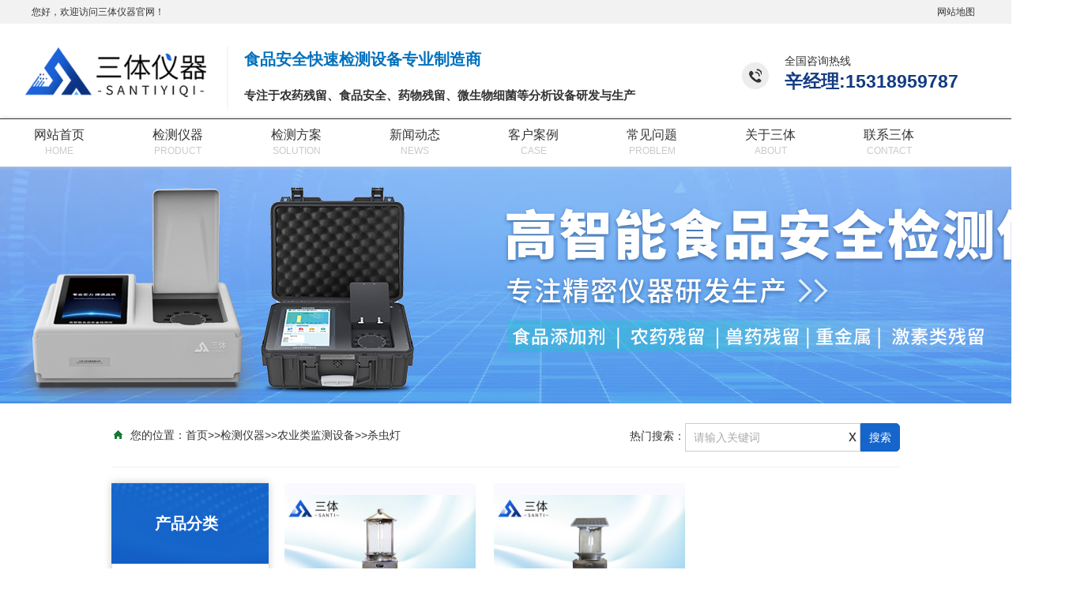

--- FILE ---
content_type: text/html; charset=utf-8
request_url: https://www.yy-17.net/shachong/
body_size: 14582
content:
<!DOCTYPE html
	PUBLIC "-//W3C//DTD XHTML 1.0 Transitional//EN" "http://www.w3.org/TR/xhtml1/DTD/xhtml1-transitional.dtd">
<html xmlns="http://www.w3.org/1999/xhtml">

<head>
	<meta http-equiv="Content-Type" content="text/html; charset=utf-8" />
	<title>杀虫灯_太阳能杀虫灯价格厂家-山东三体仪器有限公司</title>
	<meta name="keywords" content="杀虫灯,太阳能杀虫灯,太阳能杀虫灯厂家" />
	<meta name="description" content="山东三体仪器致力于太阳能杀虫灯的生产研发，设备检测速度快，检测准确度高，杀虫灯选择山东三体太阳能杀虫灯厂家，欢迎新老客户来电咨询！" />
	<meta name="viewport" content="width=1380">
	<link href="/skin/css/aos.css" rel="stylesheet">
	<link href="/skin/css/style.css" rel="stylesheet">
	<link href="/skin/css/common.css" rel="stylesheet">
	<script src="/skin/js/jquery.js"></script>
	<script src="/skin/js/jquery.superslide.2.1.1.js"></script>
	<script src="/skin/js/common.js"></script>

</head>

<body>
	<!--顶部开始-->
	

<script language="javascript" src="https://uapi.pop800.com/800.js?n=902228&s=01&p=l&l=cn&c=4396a7a6b8d66c18"></script><div style="display:none;"><a href="http://www.pop800.com">在线客服</a></div>

<div class="top_main" aos="fade-down" aos-easing="ease" aos-duration="700">
	<div class="top w1200 clearfix"> <span class="top_l fl">您好，欢迎访问三体仪器官网！</span>
		<ul class="top_r fr">
			<li><a href="/sitemap.xml">网站地图</a></li>
		</ul>
	</div>
</div>
<!--顶部结束-->
<!--头部开始-->
<div class="header_main">
	<div class="header w1200 clearfix" style="width: 1300px;">
		<a class="logo fl" aos="fade-right" aos-easing="ease" aos-duration="700" aos-delay="100" href="/">
			<img src="/skin/images/logo.jpg" alt="杀虫灯_太阳能杀虫灯价格厂家-山东三体仪器有限公司">
			<div class="logo_rig fr">
				<p>食品安全快速检测设备专业制造商</p>
				<p>专注于农药残留、食品安全、药物残留、微生物细菌等分析设备研发与生产</p>
			</div>
		</a>
		<div class="tel fr" aos="fade-left" aos-easing="ease" aos-duration="700" aos-delay="100"> <s class="icon_1"></s>
			<p class="p1">全国咨询热线</p>
			<p class="p2">辛经理:15318959787</p>

		</div>
	</div>
</div>
<!--头部结束-->
<!--导航开始-->
<div class="nav_main" id="nav_main" aos="fade-down" aos-easing="ease" aos-duration="700" aos-delay="100">
	<div class="nav w1200" style="width:1350px">
		<ul class="list clearfix" id="nav">

			<li class='item' id='cur'>
				<a href="/">网站首页</a>
				<span>Home</span>
			</li>
			
			<li class='item' id='cur'>
				<a href="/products/">检测仪器</a>
				<span>PRODUCT</span>
				<div id="" class="subnav">
					<ul>
						
						<li class='nav1'><a href="/shipin/">食品安全检测仪器</a></li>
						
						<li class='nav1'><a href="/nongyao/">农药残留检测仪器</a></li>
						
						<li class='nav1'><a href="/turang/">土壤检测仪器</a></li>
						
						<li class='nav1'><a href="/zhiwu/">植物生理仪器</a></li>
						
						<li class='nav1'><a href="/szsb/">水质检测设备</a></li>
						
						<li class='nav1'><a href="/lyjcsb/">工业用油/粮油检测设备</a></li>
						
						<li class='nav1'><a href="/qianchulis/">实验室前处理设备</a></li>
						
						<li class='nav1'><a href="/yiyao/">医用类检测仪</a></li>
						
						<li class='nav1'><a href="/gdj/">可见分光光度计</a></li>
						
						<li class='nav1'><a href="/gyceshi/">工业测试仪器</a></li>
						
						<li class='nav1'><a href="/qiti/">气体分析设备</a></li>
						
						<li class='nav1'><a href="/sys/">实验室全套设备</a></li>
						
						<li class='nav1'><a href="/sysfx/">实验室分析仪器</a></li>
						
						<li class='nav1'><a href="/spysb/">色谱仪及配套设备</a></li>
						
					</ul>
				</div>
				<div class="cpsubnav">
				    <div class="cpnavlist">
				    
				        <a class="cpname" href="/shipin/">
				            <p>食品安全检测仪器</p>
				            <img class="img1" src="/skin/images/tb9.png" alt="" />
				            <img class="img2" src="/skin/images/tb11.png" alt="" />
				        </a>
				    
				        <a class="cpname" href="/nongyao/">
				            <p>农药残留检测仪器</p>
				            <img class="img1" src="/skin/images/tb9.png" alt="" />
				            <img class="img2" src="/skin/images/tb11.png" alt="" />
				        </a>
				    
				        <a class="cpname" href="/turang/">
				            <p>土壤检测仪器</p>
				            <img class="img1" src="/skin/images/tb9.png" alt="" />
				            <img class="img2" src="/skin/images/tb11.png" alt="" />
				        </a>
				    
				        <a class="cpname" href="/zhiwu/">
				            <p>植物生理仪器</p>
				            <img class="img1" src="/skin/images/tb9.png" alt="" />
				            <img class="img2" src="/skin/images/tb11.png" alt="" />
				        </a>
				    
				        <a class="cpname" href="/szsb/">
				            <p>水质检测设备</p>
				            <img class="img1" src="/skin/images/tb9.png" alt="" />
				            <img class="img2" src="/skin/images/tb11.png" alt="" />
				        </a>
				    
				        <a class="cpname" href="/lyjcsb/">
				            <p>工业用油/粮油检测设备</p>
				            <img class="img1" src="/skin/images/tb9.png" alt="" />
				            <img class="img2" src="/skin/images/tb11.png" alt="" />
				        </a>
				    
				        <a class="cpname" href="/qianchulis/">
				            <p>实验室前处理设备</p>
				            <img class="img1" src="/skin/images/tb9.png" alt="" />
				            <img class="img2" src="/skin/images/tb11.png" alt="" />
				        </a>
				    
				        <a class="cpname" href="/yiyao/">
				            <p>医用类检测仪</p>
				            <img class="img1" src="/skin/images/tb9.png" alt="" />
				            <img class="img2" src="/skin/images/tb11.png" alt="" />
				        </a>
				    
				        <a class="cpname" href="/gdj/">
				            <p>可见分光光度计</p>
				            <img class="img1" src="/skin/images/tb9.png" alt="" />
				            <img class="img2" src="/skin/images/tb11.png" alt="" />
				        </a>
				    
				        <a class="cpname" href="/gyceshi/">
				            <p>工业测试仪器</p>
				            <img class="img1" src="/skin/images/tb9.png" alt="" />
				            <img class="img2" src="/skin/images/tb11.png" alt="" />
				        </a>
				    
				        <a class="cpname" href="/qiti/">
				            <p>气体分析设备</p>
				            <img class="img1" src="/skin/images/tb9.png" alt="" />
				            <img class="img2" src="/skin/images/tb11.png" alt="" />
				        </a>
				    
				        <a class="cpname" href="/sys/">
				            <p>实验室全套设备</p>
				            <img class="img1" src="/skin/images/tb9.png" alt="" />
				            <img class="img2" src="/skin/images/tb11.png" alt="" />
				        </a>
				    
				        <a class="cpname" href="/sysfx/">
				            <p>实验室分析仪器</p>
				            <img class="img1" src="/skin/images/tb9.png" alt="" />
				            <img class="img2" src="/skin/images/tb11.png" alt="" />
				        </a>
				    
				        <a class="cpname" href="/spysb/">
				            <p>色谱仪及配套设备</p>
				            <img class="img1" src="/skin/images/tb9.png" alt="" />
				            <img class="img2" src="/skin/images/tb11.png" alt="" />
				        </a>
				    
				    </div>
				    
				    <div class="zifenlei">
				        <h2>食品安全检测仪器</h2>
				        <div class="zifenlei_top">
				            <ul>
				                
				                <li>
				                    <a href="/spaq/">全项目食品安全检测仪</a>
				                </li>
				                
				                <li>
				                    <a href="/dgnsp/">肉类水产抗生素检测仪</a>
				                </li>
				                
				                <li>
				                    <a href="/sptjj/">食品添加剂检测仪</a>
				                </li>
				                
				                <li>
				                    <a href="/yaowu/">药物残留检测仪</a>
				                </li>
				                
				                <li>
				                    <a href="/wsw/">微生物检测仪</a>
				                </li>
				                
				                <li>
				                    <a href="/zjs/">食品重金属检测仪</a>
				                </li>
				                
				                <li>
				                    <a href="/mby/">酶标仪</a>
				                </li>
				                
				                <li>
				                    <a href="/shouyao/">兽药残留检测仪</a>
				                </li>
				                
				                <li>
				                    <a href="/fmjcy/">蜂蜜检测仪</a>
				                </li>
				                
				                <li>
				                    <a href="/xzsp/">旋转食品安全检测仪</a>
				                </li>
				                
				                <li>
				                    <a href="/zjds/">真菌毒素检测仪</a>
				                </li>
				                
				                <li>
				                    <a href="/rupin/">牛奶/乳品检测仪</a>
				                </li>
				                
				                <li>
				                    <a href="/ksjcx/">食品快速检测箱</a>
				                </li>
				                
				                <li>
				                    <a href="/shuifen/">水分测定仪</a>
				                </li>
				                
				                <li>
				                    <a href="/xjwsw/">细菌微生物检测仪</a>
				                </li>
				                
				                <li>
				                    <a href="/liangshi_19/">粮食安全检测仪</a>
				                </li>
				                
				                <li>
				                    <a href="/jdfxy/">鸡蛋品质分析仪</a>
				                </li>
				                
				            </ul>
				        </div>
				        <div class="zifenlist">
				            <ul>
				                
				                <li>
				                    <a href="/xzsp/581.html">
				                        <img src="/static/upload/image/20211206/1638776586182603.jpg" alt="食品快检仪" />
				                        <p>食品快检仪</p>
				                    </a>
				                </li>
				                
				                <li>
				                    <a href="/spaq/975.html">
				                        <img src="/static/upload/image/20230110/1673315014109964.jpg" alt="高智能食品安全综合检测仪" />
				                        <p>高智能食品安全综合检测仪</p>
				                    </a>
				                </li>
				                
				                <li>
				                    <a href="/spaq/675.html">
				                        <img src="/static/upload/image/20220408/1649395124905396.jpg" alt="食品快检设备" />
				                        <p>食品快检设备</p>
				                    </a>
				                </li>
				                
				                <li>
				                    <a href="/spaq/674.html">
				                        <img src="/static/upload/image/20220408/1649395107707517.jpg" alt="食品安全分析仪" />
				                        <p>食品安全分析仪</p>
				                    </a>
				                </li>
				                
				            </ul>
				        </div>
				    </div>
				    
				    <div class="zifenlei">
				        <h2>农药残留检测仪器</h2>
				        <div class="zifenlei_top">
				            <ul>
				                
				                <li>
				                    <a href="/nongcan/">农药残留检测仪</a>
				                </li>
				                
				                <li>
				                    <a href="/quanzidong/">高精度农药残留检测仪</a>
				                </li>
				                
				                <li>
				                    <a href="/bianxieshi/">便携式农药残留检测仪</a>
				                </li>
				                
				            </ul>
				        </div>
				        <div class="zifenlist">
				            <ul>
				                
				                <li>
				                    <a href="/nongcan/212.html">
				                        <img src="/static/upload/image/20230110/1673339212314076.jpg" alt="农药残留快速检测仪" />
				                        <p>农药残留快速检测仪</p>
				                    </a>
				                </li>
				                
				                <li>
				                    <a href="/nongcan/213.html">
				                        <img src="/static/upload/image/20230110/1673339306746569.jpg" alt="农药残留速测仪" />
				                        <p>农药残留速测仪</p>
				                    </a>
				                </li>
				                
				                <li>
				                    <a href="/bianxieshi/601.html">
				                        <img src="/static/upload/image/20230110/1673337275201467.jpg" alt="便携式农药残留检测仪" />
				                        <p>便携式农药残留检测仪</p>
				                    </a>
				                </li>
				                
				                <li>
				                    <a href="/quanzidong/479.html">
				                        <img src="/static/upload/image/20230110/1673339970450704.jpg" alt="旋转农药残留检测仪" />
				                        <p>旋转农药残留检测仪</p>
				                    </a>
				                </li>
				                
				            </ul>
				        </div>
				    </div>
				    
				    <div class="zifenlei">
				        <h2>土壤检测仪器</h2>
				        <div class="zifenlei_top">
				            <ul>
				                
				                <li>
				                    <a href="/turang-2/">土壤肥料养分检测仪</a>
				                </li>
				                
				                <li>
				                    <a href="/turang-3/">土壤重金属检测仪</a>
				                </li>
				                
				                <li>
				                    <a href="/turang-4/">土壤微量元素检测仪</a>
				                </li>
				                
				                <li>
				                    <a href="/turang-6/">肥料检测仪器</a>
				                </li>
				                
				                <li>
				                    <a href="/turang-8/">土壤紧实度仪</a>
				                </li>
				                
				                <li>
				                    <a href="/turang-1/">土壤养分检测仪</a>
				                </li>
				                
				                <li>
				                    <a href="/caiyang/">土壤采样设备</a>
				                </li>
				                
				                <li>
				                    <a href="/trsc/">土壤速测仪器</a>
				                </li>
				                
				                <li>
				                    <a href="/trky/">土壤检测科研仪器</a>
				                </li>
				                
				            </ul>
				        </div>
				        <div class="zifenlist">
				            <ul>
				                
				                <li>
				                    <a href="/turang-2/69.html">
				                        <img src="/uploads/200831/1-200S115031O63.jpg" alt="土壤养分检测仪" />
				                        <p>土壤养分检测仪</p>
				                    </a>
				                </li>
				                
				                <li>
				                    <a href="/turang-2/70.html">
				                        <img src="/uploads/200831/1-200S115034B14.jpg" alt="有机肥检测仪器" />
				                        <p>有机肥检测仪器</p>
				                    </a>
				                </li>
				                
				                <li>
				                    <a href="/turang-2/60.html">
				                        <img src="/uploads/200831/1-200S1145542645.jpg" alt="高智能土壤检测仪" />
				                        <p>高智能土壤检测仪</p>
				                    </a>
				                </li>
				                
				                <li>
				                    <a href="/turang-2/61.html">
				                        <img src="/uploads/200831/1-200S114562J29.jpg" alt="高智能土壤养分测试仪" />
				                        <p>高智能土壤养分测试仪</p>
				                    </a>
				                </li>
				                
				            </ul>
				        </div>
				    </div>
				    
				    <div class="zifenlei">
				        <h2>植物生理仪器</h2>
				        <div class="zifenlei_top">
				            <ul>
				                
				                <li>
				                    <a href="/guanghe/">光合作用测定仪</a>
				                </li>
				                
				                <li>
				                    <a href="/huxizy/">呼吸作用测定仪</a>
				                </li>
				                
				                <li>
				                    <a href="/guanceng/">植物冠层测定仪</a>
				                </li>
				                
				                <li>
				                    <a href="/yemianji/">叶面积测定仪</a>
				                </li>
				                
				                <li>
				                    <a href="/yelvsu/">叶绿素检测仪</a>
				                </li>
				                
				                <li>
				                    <a href="/jingliu/">植物茎流计</a>
				                </li>
				                
				                <li>
				                    <a href="/bingchong/">植物病虫害诊断仪</a>
				                </li>
				                
				                <li>
				                    <a href="/gengxi/">植物根系检测仪</a>
				                </li>
				                
				                <li>
				                    <a href="/yangfen/">植物养分测定仪</a>
				                </li>
				                
				                <li>
				                    <a href="/list_171/">树木年轮分析仪</a>
				                </li>
				                
				            </ul>
				        </div>
				        <div class="zifenlist">
				            <ul>
				                
				                <li>
				                    <a href="/list_171/2334.html">
				                        <img src="/static/upload/image/20251124/1763953831318092.jpg" alt="年轮分析系统" />
				                        <p>年轮分析系统</p>
				                    </a>
				                </li>
				                
				                <li>
				                    <a href="/guanghe/1191.html">
				                        <img src="/static/upload/image/20240612/1718162212993115.jpg" alt="光合作用测定仪器" />
				                        <p>光合作用测定仪器</p>
				                    </a>
				                </li>
				                
				                <li>
				                    <a href="/guanghe/756.html">
				                        <img src="/static/upload/image/20220624/1656052243181220.jpg" alt="植物光照分析仪" />
				                        <p>植物光照分析仪</p>
				                    </a>
				                </li>
				                
				                <li>
				                    <a href="/yemianji/144.html">
				                        <img src="/static/upload/image/20240612/1718163878140690.jpg" alt="手持式叶面积仪" />
				                        <p>手持式叶面积仪</p>
				                    </a>
				                </li>
				                
				            </ul>
				        </div>
				    </div>
				    
				    <div class="zifenlei">
				        <h2>水质检测设备</h2>
				        <div class="zifenlei_top">
				            <ul>
				                
				                <li>
				                    <a href="/szjc/">水质检测仪</a>
				                </li>
				                
				            </ul>
				        </div>
				        <div class="zifenlist">
				            <ul>
				                
				                <li>
				                    <a href="/szjc/621.html">
				                        <img src="/static/upload/image/20220407/1649301725604001.jpg" alt="尿素检测仪" />
				                        <p>尿素检测仪</p>
				                    </a>
				                </li>
				                
				                <li>
				                    <a href="/szjc/2367.html">
				                        <img src="/static/upload/image/20251223/1766451803925110.jpg" alt="水质亚硝酸盐检测仪" />
				                        <p>水质亚硝酸盐检测仪</p>
				                    </a>
				                </li>
				                
				                <li>
				                    <a href="/szjc/2364.html">
				                        <img src="/static/upload/image/20251218/1766046120911049.jpg" alt="氰尿酸检测仪" />
				                        <p>氰尿酸检测仪</p>
				                    </a>
				                </li>
				                
				                <li>
				                    <a href="/szjc/2362.html">
				                        <img src="/static/upload/image/20251217/1765962613887054.jpg" alt="氯离子检测仪" />
				                        <p>氯离子检测仪</p>
				                    </a>
				                </li>
				                
				            </ul>
				        </div>
				    </div>
				    
				    <div class="zifenlei">
				        <h2>工业用油/粮油检测设备</h2>
				        <div class="zifenlei_top">
				            <ul>
				                
				                <li>
				                    <a href="/liangshi/">工业用油/粮油检测设备</a>
				                </li>
				                
				            </ul>
				        </div>
				        <div class="zifenlist">
				            <ul>
				                
				                <li>
				                    <a href="/liangshi/119.html">
				                        <img src="/static/upload/image/20220407/1649301833528264.jpg" alt="食用油酸价测定仪" />
				                        <p>食用油酸价测定仪</p>
				                    </a>
				                </li>
				                
				                <li>
				                    <a href="/liangshi/2376.html">
				                        <img src="/static/upload/image/20251229/1766999350535682.jpg" alt="大米胶稠度测定箱" />
				                        <p>大米胶稠度测定箱</p>
				                    </a>
				                </li>
				                
				                <li>
				                    <a href="/liangshi/2372.html">
				                        <img src="/static/upload/image/20251225/1766624574113323.jpg" alt="大米胶稠度测定制样机" />
				                        <p>大米胶稠度测定制样机</p>
				                    </a>
				                </li>
				                
				                <li>
				                    <a href="/liangshi/2370.html">
				                        <img src="/static/upload/image/20251223/1766478167722598.jpg" alt="自动大米胶稠度测定仪" />
				                        <p>自动大米胶稠度测定仪</p>
				                    </a>
				                </li>
				                
				            </ul>
				        </div>
				    </div>
				    
				    <div class="zifenlei">
				        <h2>实验室前处理设备</h2>
				        <div class="zifenlei_top">
				            <ul>
				                
				                <li>
				                    <a href="/yitiji/">食品前处理一体机</a>
				                </li>
				                
				                <li>
				                    <a href="/ganzaoji/">真空冷冻干燥机</a>
				                </li>
				                
				                <li>
				                    <a href="/wencao/">低温/恒温槽</a>
				                </li>
				                
				                <li>
				                    <a href="/wswsb/">微生物检测设备</a>
				                </li>
				                
				                <li>
				                    <a href="/smsb/">生命科学设备</a>
				                </li>
				                
				                <li>
				                    <a href="/lxsb/">离心设备</a>
				                </li>
				                
				                <li>
				                    <a href="/xjsb/">实验室消解设备</a>
				                </li>
				                
				                <li>
				                    <a href="/cysb/">实验室常用设备</a>
				                </li>
				                
				                <li>
				                    <a href="/sclsb/">实验室水处理设备</a>
				                </li>
				                
				                <li>
				                    <a href="/lsj/">冷水机</a>
				                </li>
				                
				            </ul>
				        </div>
				        <div class="zifenlist">
				            <ul>
				                
				                <li>
				                    <a href="/wswsb/1260.html">
				                        <img src="/static/upload/image/20230724/1690187241939849.jpg" alt="微生物限度检测仪单联" />
				                        <p>微生物限度检测仪单联</p>
				                    </a>
				                </li>
				                
				                <li>
				                    <a href="/wswsb/1261.html">
				                        <img src="/static/upload/image/20230724/1690187385140292.jpg" alt="微生物限度检测仪双联" />
				                        <p>微生物限度检测仪双联</p>
				                    </a>
				                </li>
				                
				                <li>
				                    <a href="/wswsb/1009.html">
				                        <img src="/static/upload/image/20231109/1699496617832845.jpg" alt="微生物限度检测仪三联" />
				                        <p>微生物限度检测仪三联</p>
				                    </a>
				                </li>
				                
				                <li>
				                    <a href="/wswsb/1262.html">
				                        <img src="/static/upload/image/20230724/1690187683333442.jpg" alt="微生物限度检测仪四联" />
				                        <p>微生物限度检测仪四联</p>
				                    </a>
				                </li>
				                
				            </ul>
				        </div>
				    </div>
				    
				    <div class="zifenlei">
				        <h2>医用类检测仪</h2>
				        <div class="zifenlei_top">
				            <ul>
				                
				                <li>
				                    <a href="/yjyiqi/">药检仪器</a>
				                </li>
				                
				            </ul>
				        </div>
				        <div class="zifenlist">
				            <ul>
				                
				                <li>
				                    <a href="/yjyiqi/2234.html">
				                        <img src="/static/upload/image/20250903/1756878459308290.jpg" alt="滴点软化点测试仪" />
				                        <p>滴点软化点测试仪</p>
				                    </a>
				                </li>
				                
				                <li>
				                    <a href="/yjyiqi/2232.html">
				                        <img src="/static/upload/image/20250902/1756783908562881.jpg" alt="偏光显微视频熔点测试仪" />
				                        <p>偏光显微视频熔点测试仪</p>
				                    </a>
				                </li>
				                
				                <li>
				                    <a href="/yjyiqi/2229.html">
				                        <img src="/static/upload/image/20250829/1756449630590229.jpg" alt="视频熔点测试仪" />
				                        <p>视频熔点测试仪</p>
				                    </a>
				                </li>
				                
				                <li>
				                    <a href="/yiyao/1038.html">
				                        <img src="/static/upload/image/20230310/1678412314870209.jpg" alt="激光测径仪" />
				                        <p>激光测径仪</p>
				                    </a>
				                </li>
				                
				            </ul>
				        </div>
				    </div>
				    
				    <div class="zifenlei">
				        <h2>可见分光光度计</h2>
				        <div class="zifenlei_top">
				            <ul>
				                
				                <li>
				                    <a href="/fggdj/">分光光度计</a>
				                </li>
				                
				                <li>
				                    <a href="/zwgdj/">紫外可见光分光光度计</a>
				                </li>
				                
				            </ul>
				        </div>
				        <div class="zifenlist">
				            <ul>
				                
				                <li>
				                    <a href="/fggdj/2403.html">
				                        <img src="/static/upload/image/20260115/1768457127807061.jpg" alt="原子吸收光谱仪" />
				                        <p>原子吸收光谱仪</p>
				                    </a>
				                </li>
				                
				                <li>
				                    <a href="/fggdj/2156.html">
				                        <img src="/static/upload/image/20250624/1750752045388916.jpg" alt="超微量分光光度计" />
				                        <p>超微量分光光度计</p>
				                    </a>
				                </li>
				                
				                <li>
				                    <a href="/fggdj/1357.html">
				                        <img src="/static/upload/image/20231012/1697103374146989.jpg" alt="原子吸收分光光度计" />
				                        <p>原子吸收分光光度计</p>
				                    </a>
				                </li>
				                
				                <li>
				                    <a href="/fggdj/1356.html">
				                        <img src="/static/upload/image/20231012/1697103004472427.jpg" alt="原子荧光光度计" />
				                        <p>原子荧光光度计</p>
				                    </a>
				                </li>
				                
				            </ul>
				        </div>
				    </div>
				    
				    <div class="zifenlei">
				        <h2>工业测试仪器</h2>
				        <div class="zifenlei_top">
				            <ul>
				                
				                <li>
				                    <a href="/shfxyq/">石化分析仪器</a>
				                </li>
				                
				                <li>
				                    <a href="/lxcl/">力学测量</a>
				                </li>
				                
				                <li>
				                    <a href="/wltxx/">物理特性</a>
				                </li>
				                
				                <li>
				                    <a href="/zgy/">质构仪</a>
				                </li>
				                
				                <li>
				                    <a href="/wsjc/">无损检测</a>
				                </li>
				                
				                <li>
				                    <a href="/bzcl/">包装材料</a>
				                </li>
				                
				            </ul>
				        </div>
				        <div class="zifenlist">
				            <ul>
				                
				                <li>
				                    <a href="/wsjc/2389.html">
				                        <img src="/static/upload/image/20260107/1767766187657252.jpg" alt="电缆故障测试仪" />
				                        <p>电缆故障测试仪</p>
				                    </a>
				                </li>
				                
				                <li>
				                    <a href="/bzcl/2385.html">
				                        <img src="/static/upload/image/20260106/1767677836939469.jpg" alt="铁素体含量检测仪器" />
				                        <p>铁素体含量检测仪器</p>
				                    </a>
				                </li>
				                
				                <li>
				                    <a href="/bzcl/2383.html">
				                        <img src="/static/upload/image/20260105/1767603061737406.jpg" alt="铁素体含量检测仪" />
				                        <p>铁素体含量检测仪</p>
				                    </a>
				                </li>
				                
				                <li>
				                    <a href="/shfxyq/2353.html">
				                        <img src="/static/upload/image/20251210/1765347531499353.jpg" alt="测硫仪" />
				                        <p>测硫仪</p>
				                    </a>
				                </li>
				                
				            </ul>
				        </div>
				    </div>
				    
				    <div class="zifenlei">
				        <h2>气体分析设备</h2>
				        <div class="zifenlei_top">
				            <ul>
				                
				                <li>
				                    <a href="/qitif/">气体分析仪器</a>
				                </li>
				                
				            </ul>
				        </div>
				        <div class="zifenlist">
				            <ul>
				                
				                <li>
				                    <a href="/qitif/1978.html">
				                        <img src="/static/upload/image/20241225/1735090119555118.jpg" alt="激光尘埃粒子计数器" />
				                        <p>激光尘埃粒子计数器</p>
				                    </a>
				                </li>
				                
				                <li>
				                    <a href="/qitif/1977.html">
				                        <img src="/static/upload/image/20241225/1735089903628235.jpg" alt="尘埃粒子计数器" />
				                        <p>尘埃粒子计数器</p>
				                    </a>
				                </li>
				                
				                <li>
				                    <a href="/qitif/1976.html">
				                        <img src="/static/upload/image/20241225/1735088903621276.jpg" alt="手持式尘埃粒子计数器" />
				                        <p>手持式尘埃粒子计数器</p>
				                    </a>
				                </li>
				                
				                <li>
				                    <a href="/qitif/1956.html">
				                        <img src="/static/upload/image/20241129/1732869791615798.jpg" alt="浮游菌采样器" />
				                        <p>浮游菌采样器</p>
				                    </a>
				                </li>
				                
				            </ul>
				        </div>
				    </div>
				    
				    <div class="zifenlei">
				        <h2>实验室全套设备</h2>
				        <div class="zifenlei_top">
				            <ul>
				                
				                <li>
				                    <a href="/list_152/">实验室全套设备</a>
				                </li>
				                
				            </ul>
				        </div>
				        <div class="zifenlist">
				            <ul>
				                
				                <li>
				                    <a href="/list_152/2131.html">
				                        <img src="/static/upload/image/20250603/1748939239659292.jpg" alt="人工瘤胃模拟系统" />
				                        <p>人工瘤胃模拟系统</p>
				                    </a>
				                </li>
				                
				                <li>
				                    <a href="/list_152/2130.html">
				                        <img src="/static/upload/image/20250603/1748931203596681.jpg" alt="体外肠道模拟系统" />
				                        <p>体外肠道模拟系统</p>
				                    </a>
				                </li>
				                
				                <li>
				                    <a href="/list_152/1159.html">
				                        <img src="/static/upload/image/20230523/1684830948190840.jpg" alt="QS食品安全认证通用设备" />
				                        <p>QS食品安全认证通用设备</p>
				                    </a>
				                </li>
				                
				            </ul>
				        </div>
				    </div>
				    
				    <div class="zifenlei">
				        <h2>实验室分析仪器</h2>
				        <div class="zifenlei_top">
				            <ul>
				                
				                <li>
				                    <a href="/list_151/">实验室分析仪器</a>
				                </li>
				                
				                <li>
				                    <a href="/rcfxy/">热差分析仪</a>
				                </li>
				                
				                <li>
				                    <a href="/smlry/">差示扫描量热仪</a>
				                </li>
				                
				                <li>
				                    <a href="/drxs/">导热系数测试仪</a>
				                </li>
				                
				                <li>
				                    <a href="/rzfx/">热重分析仪</a>
				                </li>
				                
				                <li>
				                    <a href="/thfs/">炭黑分散度检测仪</a>
				                </li>
				                
				                <li>
				                    <a href="/ytmdj/">液体密度计</a>
				                </li>
				                
				            </ul>
				        </div>
				        <div class="zifenlist">
				            <ul>
				                
				                <li>
				                    <a href="/list_151/2400.html">
				                        <img src="/static/upload/image/20260114/1768353905556771.jpg" alt="自动等静压机" />
				                        <p>自动等静压机</p>
				                    </a>
				                </li>
				                
				                <li>
				                    <a href="/list_151/2398.html">
				                        <img src="/static/upload/image/20260112/1768199586886675.jpg" alt="大吨位电动等静压机" />
				                        <p>大吨位电动等静压机</p>
				                    </a>
				                </li>
				                
				                <li>
				                    <a href="/list_151/2396.html">
				                        <img src="/static/upload/image/20260109/1767937712414432.jpg" alt="红外压片机" />
				                        <p>红外压片机</p>
				                    </a>
				                </li>
				                
				                <li>
				                    <a href="/list_151/2394.html">
				                        <img src="/static/upload/image/20260109/1767920710600143.jpg" alt="电动等静压机" />
				                        <p>电动等静压机</p>
				                    </a>
				                </li>
				                
				            </ul>
				        </div>
				    </div>
				    
				    <div class="zifenlei">
				        <h2>色谱仪及配套设备</h2>
				        <div class="zifenlei_top">
				            <ul>
				                
				                <li>
				                    <a href="/rjxy/">热解析仪</a>
				                </li>
				                
				                <li>
				                    <a href="/qxspy/">气相色谱仪</a>
				                </li>
				                
				                <li>
				                    <a href="/dkjyq/">全自动顶空进样器</a>
				                </li>
				                
				            </ul>
				        </div>
				        <div class="zifenlist">
				            <ul>
				                
				                <li>
				                    <a href="/qxspy/2102.html">
				                        <img src="/static/upload/image/20250609/1749455711950243.jpg" alt="非甲烷总烃检测配置方案" />
				                        <p>非甲烷总烃检测配置方案</p>
				                    </a>
				                </li>
				                
				                <li>
				                    <a href="/qxspy/2101.html">
				                        <img src="/static/upload/image/20250609/1749455704657593.jpg" alt="农药残留检测配置方案" />
				                        <p>农药残留检测配置方案</p>
				                    </a>
				                </li>
				                
				                <li>
				                    <a href="/qxspy/2100.html">
				                        <img src="/static/upload/image/20250609/1749455659438331.jpg" alt="绝缘油气体组分测定检测方案" />
				                        <p>绝缘油气体组分测定检测方案</p>
				                    </a>
				                </li>
				                
				                <li>
				                    <a href="/qxspy/2099.html">
				                        <img src="/static/upload/image/20250609/1749455646391236.jpg" alt="氰基丙烯酸甲氧基乙酯中微量杂质的测定检测方案" />
				                        <p>氰基丙烯酸甲氧基乙酯中微量杂质的测定检测方案</p>
				                    </a>
				                </li>
				                
				            </ul>
				        </div>
				    </div>
				    
				</div>
			</li>
			
			<li class='item' id='cur'>
				<a href="/fuwu/">检测方案</a>
				<span>SOLUTION</span>
				<div id="" class="subnav">
					<ul>
						
					</ul>
				</div>
				<div class="cpsubnav">
				    <div class="cpnavlist">
				    
				    </div>
				    
				</div>
			</li>
			
			<li class='item' id='cur'>
				<a href="/news/">新闻动态</a>
				<span>NEWS</span>
				<div id="" class="subnav">
					<ul>
						
						<li class='nav1'><a href="/hyxw/">行业新闻</a></li>
						
						<li class='nav1'><a href="/qyzx/">企业新闻</a></li>
						
					</ul>
				</div>
				<div class="cpsubnav">
				    <div class="cpnavlist">
				    
				        <a class="cpname" href="/hyxw/">
				            <p>行业新闻</p>
				            <img class="img1" src="/skin/images/tb9.png" alt="" />
				            <img class="img2" src="/skin/images/tb11.png" alt="" />
				        </a>
				    
				        <a class="cpname" href="/qyzx/">
				            <p>企业新闻</p>
				            <img class="img1" src="/skin/images/tb9.png" alt="" />
				            <img class="img2" src="/skin/images/tb11.png" alt="" />
				        </a>
				    
				    </div>
				    
				    <div class="zifenlei">
				        <h2>行业新闻</h2>
				        <div class="zifenlei_top">
				            <ul>
				                
				            </ul>
				        </div>
				        <div class="zifenlist">
				            <ul>
				                
				                <li>
				                    <a href="/hyxw/2407.html">
				                        <img src="/static/upload/image/20260119/1768789621294460.png" alt="农残检测仪器：入驻学校食堂，为师生饮食安全筑牢农残检测防线" />
				                        <p>农残检测仪器：入驻学校食堂，为师生饮食安全筑牢农残检测防线</p>
				                    </a>
				                </li>
				                
				                <li>
				                    <a href="/hyxw/2402.html">
				                        <img src="/static/upload/image/20260115/1768441691189167.png" alt="食品快检仪：高精度传感器识别，快速揪出食品中的有害物质" />
				                        <p>食品快检仪：高精度传感器识别，快速揪出食品中的有害物质</p>
				                    </a>
				                </li>
				                
				                <li>
				                    <a href="/hyxw/2399.html">
				                        <img src="/static/upload/image/20260113/1768266599102851.png" alt="全自动农残检测仪：入驻农产品批发市场，严把市场准入农残关卡" />
				                        <p>全自动农残检测仪：入驻农产品批发市场，严把市场准入农残关卡</p>
				                    </a>
				                </li>
				                
				                <li>
				                    <a href="/hyxw/2395.html">
				                        <img src="/static/upload/image/20260109/1767923729201682.png" alt="农残快检设备：降低检测成本，为农业生产经营节省大量开支" />
				                        <p>农残快检设备：降低检测成本，为农业生产经营节省大量开支</p>
				                    </a>
				                </li>
				                
				            </ul>
				        </div>
				    </div>
				    
				    <div class="zifenlei">
				        <h2>企业新闻</h2>
				        <div class="zifenlei_top">
				            <ul>
				                
				            </ul>
				        </div>
				        <div class="zifenlist">
				            <ul>
				                
				                <li>
				                    <a href="/qyzx/2408.html">
				                        <img src="/static/upload/image/20260120/1768872527234386.png" alt="农药残留检测设备：低成本投入实现高效农药残留监测，经济实惠" />
				                        <p>农药残留检测设备：低成本投入实现高效农药残留监测，经济实惠</p>
				                    </a>
				                </li>
				                
				                <li>
				                    <a href="/qyzx/2406.html">
				                        <img src="/static/upload/image/20260116/1768542281261057.png" alt="从农田到餐桌：全自动农药残留检测仪全程守护食品安全" />
				                        <p>从农田到餐桌：全自动农药残留检测仪全程守护食品安全</p>
				                    </a>
				                </li>
				                
				                <li>
				                    <a href="/qyzx/2401.html">
				                        <img src="/static/upload/image/20260114/1768357319104175.png" alt="食品加工企业的得力助手：农残检测仪器，严格把控原料农残标准" />
				                        <p>食品加工企业的得力助手：农残检测仪器，严格把控原料农残标准</p>
				                    </a>
				                </li>
				                
				                <li>
				                    <a href="/qyzx/2397.html">
				                        <img src="/static/upload/image/20260112/1768180398580890.png" alt="蔬菜农残检测仪：扎根蔬菜种植基地，从源头把控蔬菜农残质量" />
				                        <p>蔬菜农残检测仪：扎根蔬菜种植基地，从源头把控蔬菜农残质量</p>
				                    </a>
				                </li>
				                
				            </ul>
				        </div>
				    </div>
				    
				</div>
			</li>
			
			<li class='item' id='cur'>
				<a href="/case/">客户案例</a>
				<span>CASE</span>
				<div id="" class="subnav">
					<ul>
						
						<li class='nav1'><a href="/list_136/">食品快检设备仪器</a></li>
						
						<li class='nav1'><a href="/list_137/">农残检测仪器</a></li>
						
						<li class='nav1'><a href="/list_138/">土壤检测设备</a></li>
						
						<li class='nav1'><a href="/list_139/">兽残检测设备</a></li>
						
						<li class='nav1'><a href="/list_140/">其他</a></li>
						
					</ul>
				</div>
				<div class="cpsubnav">
				    <div class="cpnavlist">
				    
				        <a class="cpname" href="/list_136/">
				            <p>食品快检设备仪器</p>
				            <img class="img1" src="/skin/images/tb9.png" alt="" />
				            <img class="img2" src="/skin/images/tb11.png" alt="" />
				        </a>
				    
				        <a class="cpname" href="/list_137/">
				            <p>农残检测仪器</p>
				            <img class="img1" src="/skin/images/tb9.png" alt="" />
				            <img class="img2" src="/skin/images/tb11.png" alt="" />
				        </a>
				    
				        <a class="cpname" href="/list_138/">
				            <p>土壤检测设备</p>
				            <img class="img1" src="/skin/images/tb9.png" alt="" />
				            <img class="img2" src="/skin/images/tb11.png" alt="" />
				        </a>
				    
				        <a class="cpname" href="/list_139/">
				            <p>兽残检测设备</p>
				            <img class="img1" src="/skin/images/tb9.png" alt="" />
				            <img class="img2" src="/skin/images/tb11.png" alt="" />
				        </a>
				    
				        <a class="cpname" href="/list_140/">
				            <p>其他</p>
				            <img class="img1" src="/skin/images/tb9.png" alt="" />
				            <img class="img2" src="/skin/images/tb11.png" alt="" />
				        </a>
				    
				    </div>
				    
				    <div class="zifenlei">
				        <h2>食品快检设备仪器</h2>
				        <div class="zifenlei_top">
				            <ul>
				                
				            </ul>
				        </div>
				        <div class="zifenlist">
				            <ul>
				                
				                <li>
				                    <a href="/list_136/1529.html">
				                        <img src="/static/upload/image/20240119/1705654886732789.jpg" alt="湖北省孝感市孝南区市场监督管理局成功购买我司食品检测仪器" />
				                        <p>湖北省孝感市孝南区市场监督管理局成功购买我司食品检测仪器</p>
				                    </a>
				                </li>
				                
				                <li>
				                    <a href="/list_136/1528.html">
				                        <img src="/static/upload/image/20240119/1705654747157828.jpg" alt="山东省泰安市东平县人民检察院成功购买我司多台食品快检设备" />
				                        <p>山东省泰安市东平县人民检察院成功购买我司多台食品快检设备</p>
				                    </a>
				                </li>
				                
				                <li>
				                    <a href="/list_136/1373.html">
				                        <img src="/static/upload/image/20231103/1699002502741431.jpg" alt="山东省青岛市胶州中云农贸市场引进GA1食品检测设备" />
				                        <p>山东省青岛市胶州中云农贸市场引进GA1食品检测设备</p>
				                    </a>
				                </li>
				                
				                <li>
				                    <a href="/list_136/1321.html">
				                        <img src="/static/upload/image/20230831/1693472441158723.jpg" alt="河北奥林匹克体育中心引进GA1食品安全检测仪" />
				                        <p>河北奥林匹克体育中心引进GA1食品安全检测仪</p>
				                    </a>
				                </li>
				                
				            </ul>
				        </div>
				    </div>
				    
				    <div class="zifenlei">
				        <h2>农残检测仪器</h2>
				        <div class="zifenlei_top">
				            <ul>
				                
				            </ul>
				        </div>
				        <div class="zifenlist">
				            <ul>
				                
				                <li>
				                    <a href="/list_137/1465.html">
				                        <img src="/static/upload/image/20231214/1702539878194747.jpg" alt="固始县市场监督管理局引进我司快速农残检测仪" />
				                        <p>固始县市场监督管理局引进我司快速农残检测仪</p>
				                    </a>
				                </li>
				                
				                <li>
				                    <a href="/list_137/52.html">
				                        <img src="/uploads/200803/1-200P31633042F.jpg" alt="寿光蔬菜基地 三体农残检测仪" />
				                        <p>寿光蔬菜基地 三体农残检测仪</p>
				                    </a>
				                </li>
				                
				            </ul>
				        </div>
				    </div>
				    
				    <div class="zifenlei">
				        <h2>土壤检测设备</h2>
				        <div class="zifenlei_top">
				            <ul>
				                
				            </ul>
				        </div>
				        <div class="zifenlist">
				            <ul>
				                
				                <li>
				                    <a href="/list_138/605.html">
				                        <img src="/static/upload/image/20211220/1639990252207733.jpg" alt="三瑞农业股份有限公司引进我司高智能土壤检测仪" />
				                        <p>三瑞农业股份有限公司引进我司高智能土壤检测仪</p>
				                    </a>
				                </li>
				                
				                <li>
				                    <a href="/list_138/604.html">
				                        <img src="/static/upload/image/20211220/1639990131139056.png" alt="兰州大学引进三体土壤肥料养分检测仪" />
				                        <p>兰州大学引进三体土壤肥料养分检测仪</p>
				                    </a>
				                </li>
				                
				                <li>
				                    <a href="/list_138/565.html">
				                        <img src="/static/upload/image/20211109/1636444558108505.jpg" alt="石河子大学引进三体高智能土壤肥料养分检测仪" />
				                        <p>石河子大学引进三体高智能土壤肥料养分检测仪</p>
				                    </a>
				                </li>
				                
				                <li>
				                    <a href="/list_138/564.html">
				                        <img src="/static/upload/image/20211109/1636444333107145.png" alt="江西中医药大学引进我司高智能土壤肥料养分检测仪" />
				                        <p>江西中医药大学引进我司高智能土壤肥料养分检测仪</p>
				                    </a>
				                </li>
				                
				            </ul>
				        </div>
				    </div>
				    
				    <div class="zifenlei">
				        <h2>兽残检测设备</h2>
				        <div class="zifenlei_top">
				            <ul>
				                
				            </ul>
				        </div>
				        <div class="zifenlist">
				            <ul>
				                
				                <li>
				                    <a href="/list_139/1466.html">
				                        <img src="/static/upload/image/20231214/1702540149693981.png" alt="杭州宏基输送机械有限公司购买我司瘦肉精检测仪" />
				                        <p>杭州宏基输送机械有限公司购买我司瘦肉精检测仪</p>
				                    </a>
				                </li>
				                
				                <li>
				                    <a href="/list_139/603.html">
				                        <img src="/static/upload/image/20211220/1639990026187339.jpg" alt="珠海市海淼水产进出口有限公司引进我司水产品质量检测仪" />
				                        <p>珠海市海淼水产进出口有限公司引进我司水产品质量检测仪</p>
				                    </a>
				                </li>
				                
				                <li>
				                    <a href="/list_139/602.html">
				                        <img src="/static/upload/image/20211220/1639989872144434.jpg" alt="西南石油大学引进山东三体生物毒性检测仪" />
				                        <p>西南石油大学引进山东三体生物毒性检测仪</p>
				                    </a>
				                </li>
				                
				                <li>
				                    <a href="/list_139/56.html">
				                        <img src="/uploads/allimg/200806/1-200P61AP5596-lp.jpg" alt="山西农业大学动物科学学院采购兽药残留检测仪" />
				                        <p>山西农业大学动物科学学院采购兽药残留检测仪</p>
				                    </a>
				                </li>
				                
				            </ul>
				        </div>
				    </div>
				    
				    <div class="zifenlei">
				        <h2>其他</h2>
				        <div class="zifenlei_top">
				            <ul>
				                
				            </ul>
				        </div>
				        <div class="zifenlist">
				            <ul>
				                
				                <li>
				                    <a href="/list_140/58.html">
				                        <img src="/uploads/allimg/200807/1-200PG04436324-lp.jpg" alt="北京林业大学采购气象站" />
				                        <p>北京林业大学采购气象站</p>
				                    </a>
				                </li>
				                
				                <li>
				                    <a href="/list_140/57.html">
				                        <img src="/uploads/allimg/200807/1-200PG00635322-lp.jpg" alt="江苏扬州大学采购叶面积检测仪" />
				                        <p>江苏扬州大学采购叶面积检测仪</p>
				                    </a>
				                </li>
				                
				            </ul>
				        </div>
				    </div>
				    
				</div>
			</li>
			
			<li class='item' id='cur'>
				<a href="/cjwt/">常见问题</a>
				<span>PROBLEM</span>
				<div id="" class="subnav">
					<ul>
						
					</ul>
				</div>
				<div class="cpsubnav">
				    <div class="cpnavlist">
				    
				    </div>
				    
				</div>
			</li>
			
			<li class='item' id='cur'>
				<a href="/about/">关于三体</a>
				<span>ABOUT</span>
				<div id="" class="subnav">
					<ul>
						
					</ul>
				</div>
				<div class="cpsubnav">
				    <div class="cpnavlist">
				    
				    </div>
				    
				</div>
			</li>
			
			<li class='item' id='cur'>
				<a href="/contact/">联系三体</a>
				<span>CONTACT</span>
				<div id="" class="subnav">
					<ul>
						
					</ul>
				</div>
				<div class="cpsubnav">
				    <div class="cpnavlist">
				    
				    </div>
				    
				</div>
			</li>
						
		</ul>
	</div>
</div>
	<!--导航结束-->
	<!--内页大图开始-->
	<div class="nybanner" aos="fade-up" aos-easing="ease" aos-duration="700"> <img src="/skin/images/nybanner.jpg" alt='杀虫灯' />
	</div>
	<!--内页大图结束-->
	<div class="submian">
		<div class="w1200 clearfix" style="margin:auto;width: 78%;">
			<div class="sobtitle">
				<div class="sobtitle_1">
					<s class="icon"></s>您的位置：<a href="/">首页</a>>><a href="/products/">检测仪器</a>>><a href="/hyjc/">农业类监测设备</a>>><a href="/shachong/">杀虫灯</a>
				</div>
				<div class="sobtitle_2">
					<p>热门搜索：</p>
					<form class="form1" name="formsearch" action="/search/" method="get">
						<input type="hidden" name="scode" value="5" />
						<input class="input_1" name="keyword" id="search-keyword" class="form_text1" type="text"
							value="" placeholder="请输入关键词" maxlength="50">
						<div class="search-clear" id="search-clear">x</div>
						<input class="form_button1" type="submit" value="搜索">
					</form>
				</div>
				<div class="clear"></div>
			</div>
			
<div class="subleft fl">
	<!--栏目分类开始-->
	<div class="lefta bor9">
		<div class="title">
			<h2>产品分类</h2>
		</div>
		<div class="comt" id="comt">

		
			<p class="" id="dd5"><a
					href="javascript:void(0);" rel='nofollow'>食品安全检测仪器</a> </p>
			
			<ul class="comt_body ">
				
				<li id="de53" "><a
						href="/spaq/">全项目食品安全检测仪</a> </li>
				
				<li id="de54" "><a
						href="/dgnsp/">肉类水产抗生素检测仪</a> </li>
				
				<li id="de55" "><a
						href="/sptjj/">食品添加剂检测仪</a> </li>
				
				<li id="de56" "><a
						href="/yaowu/">药物残留检测仪</a> </li>
				
				<li id="de57" "><a
						href="/wsw/">微生物检测仪</a> </li>
				
				<li id="de61" "><a
						href="/zjs/">食品重金属检测仪</a> </li>
				
				<li id="de79" "><a
						href="/mby/">酶标仪</a> </li>
				
				<li id="de80" "><a
						href="/shouyao/">兽药残留检测仪</a> </li>
				
				<li id="de87" "><a
						href="/fmjcy/">蜂蜜检测仪</a> </li>
				
				<li id="de97" "><a
						href="/xzsp/">旋转食品安全检测仪</a> </li>
				
				<li id="de98" "><a
						href="/zjds/">真菌毒素检测仪</a> </li>
				
				<li id="de101" "><a
						href="/rupin/">牛奶/乳品检测仪</a> </li>
				
				<li id="de102" "><a
						href="/ksjcx/">食品快速检测箱</a> </li>
				
				<li id="de120" "><a
						href="/shuifen/">水分测定仪</a> </li>
				
				<li id="de121" "><a
						href="/xjwsw/">细菌微生物检测仪</a> </li>
				
				<li id="de153" "><a
						href="/liangshi_19/">粮食安全检测仪</a> </li>
				
				<li id="de159" "><a
						href="/jdfxy/">鸡蛋品质分析仪</a> </li>
				
			</ul>

		
			<p class="" id="dd5"><a
					href="javascript:void(0);" rel='nofollow'>农药残留检测仪器</a> </p>
			
			<ul class="comt_body ">
				
				<li id="de58" "><a
						href="/nongcan/">农药残留检测仪</a> </li>
				
				<li id="de59" "><a
						href="/quanzidong/">高精度农药残留检测仪</a> </li>
				
				<li id="de60" "><a
						href="/bianxieshi/">便携式农药残留检测仪</a> </li>
				
			</ul>

		
			<p class="" id="dd5"><a
					href="javascript:void(0);" rel='nofollow'>土壤检测仪器</a> </p>
			
			<ul class="comt_body ">
				
				<li id="de45" "><a
						href="/turang-2/">土壤肥料养分检测仪</a> </li>
				
				<li id="de46" "><a
						href="/turang-3/">土壤重金属检测仪</a> </li>
				
				<li id="de47" "><a
						href="/turang-4/">土壤微量元素检测仪</a> </li>
				
				<li id="de49" "><a
						href="/turang-6/">肥料检测仪器</a> </li>
				
				<li id="de51" "><a
						href="/turang-8/">土壤紧实度仪</a> </li>
				
				<li id="de86" "><a
						href="/turang-1/">土壤养分检测仪</a> </li>
				
				<li id="de93" "><a
						href="/caiyang/">土壤采样设备</a> </li>
				
				<li id="de103" "><a
						href="/trsc/">土壤速测仪器</a> </li>
				
				<li id="de104" "><a
						href="/trky/">土壤检测科研仪器</a> </li>
				
			</ul>

		
			<p class="" id="dd5"><a
					href="javascript:void(0);" rel='nofollow'>植物生理仪器</a> </p>
			
			<ul class="comt_body ">
				
				<li id="de62" "><a
						href="/guanghe/">光合作用测定仪</a> </li>
				
				<li id="de63" "><a
						href="/huxizy/">呼吸作用测定仪</a> </li>
				
				<li id="de64" "><a
						href="/guanceng/">植物冠层测定仪</a> </li>
				
				<li id="de65" "><a
						href="/yemianji/">叶面积测定仪</a> </li>
				
				<li id="de66" "><a
						href="/yelvsu/">叶绿素检测仪</a> </li>
				
				<li id="de82" "><a
						href="/jingliu/">植物茎流计</a> </li>
				
				<li id="de83" "><a
						href="/bingchong/">植物病虫害诊断仪</a> </li>
				
				<li id="de84" "><a
						href="/gengxi/">植物根系检测仪</a> </li>
				
				<li id="de85" "><a
						href="/yangfen/">植物养分测定仪</a> </li>
				
				<li id="de171" "><a
						href="/list_171/">树木年轮分析仪</a> </li>
				
			</ul>

		
			<p class="" id="dd5"><a
					href="javascript:void(0);" rel='nofollow'>水质检测设备</a> </p>
			
			<ul class="comt_body ">
				
				<li id="de89" "><a
						href="/szjc/">水质检测仪</a> </li>
				
			</ul>

		
			<p class="" id="dd5"><a
					href="javascript:void(0);" rel='nofollow'>工业用油/粮油检测设备</a> </p>
			
			<ul class="comt_body ">
				
				<li id="de132" "><a
						href="/liangshi/">工业用油/粮油检测设备</a> </li>
				
			</ul>

		
			<p class="" id="dd5"><a
					href="javascript:void(0);" rel='nofollow'>实验室前处理设备</a> </p>
			
			<ul class="comt_body ">
				
				<li id="de123" "><a
						href="/yitiji/">食品前处理一体机</a> </li>
				
				<li id="de124" "><a
						href="/ganzaoji/">真空冷冻干燥机</a> </li>
				
				<li id="de125" "><a
						href="/wencao/">低温/恒温槽</a> </li>
				
				<li id="de126" "><a
						href="/wswsb/">微生物检测设备</a> </li>
				
				<li id="de127" "><a
						href="/smsb/">生命科学设备</a> </li>
				
				<li id="de128" "><a
						href="/lxsb/">离心设备</a> </li>
				
				<li id="de129" "><a
						href="/xjsb/">实验室消解设备</a> </li>
				
				<li id="de130" "><a
						href="/cysb/">实验室常用设备</a> </li>
				
				<li id="de131" "><a
						href="/sclsb/">实验室水处理设备</a> </li>
				
				<li id="de148" "><a
						href="/lsj/">冷水机</a> </li>
				
			</ul>

		
			<p class="" id="dd5"><a
					href="javascript:void(0);" rel='nofollow'>医用类检测仪</a> </p>
			
			<ul class="comt_body ">
				
				<li id="de168" "><a
						href="/yjyiqi/">药检仪器</a> </li>
				
			</ul>

		
			<p class="" id="dd5"><a
					href="javascript:void(0);" rel='nofollow'>可见分光光度计</a> </p>
			
			<ul class="comt_body ">
				
				<li id="de118" "><a
						href="/fggdj/">分光光度计</a> </li>
				
				<li id="de119" "><a
						href="/zwgdj/">紫外可见光分光光度计</a> </li>
				
			</ul>

		
			<p class="" id="dd5"><a
					href="javascript:void(0);" rel='nofollow'>工业测试仪器</a> </p>
			
			<ul class="comt_body ">
				
				<li id="de166" "><a
						href="/shfxyq/">石化分析仪器</a> </li>
				
				<li id="de167" "><a
						href="/lxcl/">力学测量</a> </li>
				
				<li id="de169" "><a
						href="/wltxx/">物理特性</a> </li>
				
				<li id="de170" "><a
						href="/zgy/">质构仪</a> </li>
				
				<li id="de172" "><a
						href="/wsjc/">无损检测</a> </li>
				
				<li id="de173" "><a
						href="/bzcl/">包装材料</a> </li>
				
			</ul>

		
			<p class="" id="dd5"><a
					href="javascript:void(0);" rel='nofollow'>气体分析设备</a> </p>
			
			<ul class="comt_body ">
				
				<li id="de147" "><a
						href="/qitif/">气体分析仪器</a> </li>
				
			</ul>

		
			<p class="" id="dd5"><a
					href="javascript:void(0);" rel='nofollow'>实验室全套设备</a> </p>
			
			<ul class="comt_body ">
				
				<li id="de152" "><a
						href="/list_152/">实验室全套设备</a> </li>
				
			</ul>

		
			<p class="" id="dd5"><a
					href="javascript:void(0);" rel='nofollow'>实验室分析仪器</a> </p>
			
			<ul class="comt_body ">
				
				<li id="de151" "><a
						href="/list_151/">实验室分析仪器</a> </li>
				
				<li id="de160" "><a
						href="/rcfxy/">热差分析仪</a> </li>
				
				<li id="de161" "><a
						href="/smlry/">差示扫描量热仪</a> </li>
				
				<li id="de162" "><a
						href="/drxs/">导热系数测试仪</a> </li>
				
				<li id="de163" "><a
						href="/rzfx/">热重分析仪</a> </li>
				
				<li id="de164" "><a
						href="/thfs/">炭黑分散度检测仪</a> </li>
				
				<li id="de165" "><a
						href="/ytmdj/">液体密度计</a> </li>
				
			</ul>

		
			<p class="" id="dd5"><a
					href="javascript:void(0);" rel='nofollow'>色谱仪及配套设备</a> </p>
			
			<ul class="comt_body ">
				
				<li id="de154" "><a
						href="/rjxy/">热解析仪</a> </li>
				
				<li id="de157" "><a
						href="/qxspy/">气相色谱仪</a> </li>
				
				<li id="de158" "><a
						href="/dkjyq/">全自动顶空进样器</a> </li>
				
			</ul>

		


		</div>
	</div>

	<!--栏目分类结束-->
	<!--推荐产品开始-->
	<div class="leftnews bor9">
		<div class="title"><i>推荐产品</i></div>
		<div class="leftprocomt clearfix">
			<ul>
				
				<li><a href="/nongcan/212.html"><img src="/static/upload/image/20230110/1673339212314076.jpg" alt="农药残留快速检测仪">
						<p>农药残留快速检测仪</p>
					</a></li>
				
				<li><a href="/nongcan/213.html"><img src="/static/upload/image/20230110/1673339306746569.jpg" alt="农药残留速测仪">
						<p>农药残留速测仪</p>
					</a></li>
				
				<li><a href="/bianxieshi/601.html"><img src="/static/upload/image/20230110/1673337275201467.jpg" alt="便携式农药残留检测仪">
						<p>便携式农药残留检测仪</p>
					</a></li>
				
				<li><a href="/xzsp/581.html"><img src="/static/upload/image/20211206/1638776586182603.jpg" alt="食品快检仪">
						<p>食品快检仪</p>
					</a></li>
				
			</ul>
		</div>
	</div>
	<!--推荐产品结束-->
	<!--联系我们开始-->
	<div class="leftnews bor9">
		<div class="title"><i>联系我们</i></div>
		<div class="leftcont">
			<h2>山东三体仪器有限公司</h2>
			<span>辛经理：<b>15318959787</b></span>
			<span>地址：山东省潍坊高新区新城街道玉清社区光电产业加速器 (一期)1号楼415房间</span>
				
			
		</div>
	</div>
	<!--联系我们结束-->
</div>
			<div class="subright fr">
				<!--产品列表开始-->
				<div class="honorlist list_imgH clearfix">
					<ul class="new_list list_2">
						
						<li class="wow slideInUp" data-wow-duration="1s">
							<a href="/shachong/133.html">
								<div class="box_1">
									<img src="/uploads/200831/1-200S1162501613.jpg" alt="太阳能杀虫灯">
								</div>
								<div class="box_3 box_0">
									<h2>太阳能杀虫灯</h2>
								</div>
								<div class="box_2 box_0">
									型号：ST-CQ01
								</div>
								<div id="" class="zixun">
									<div id="" class="zixun_left">
										￥电询价更优
									</div>
									<div id="" class="zixun_right">
										了解详情
									</div>
								</div>

							</a>
						</li>
						
						<li class="wow slideInUp" data-wow-duration="1s">
							<a href="/shachong/134.html">
								<div class="box_1">
									<img src="/uploads/200831/1-200S11625211F.jpg" alt="太阳能频振式杀虫灯">
								</div>
								<div class="box_3 box_0">
									<h2>太阳能频振式杀虫灯</h2>
								</div>
								<div class="box_2 box_0">
									型号：ST-CQ03
								</div>
								<div id="" class="zixun">
									<div id="" class="zixun_left">
										￥电询价更优
									</div>
									<div id="" class="zixun_right">
										了解详情
									</div>
								</div>

							</a>
						</li>
						
					</ul>
					




					<div class="clear"></div>
					<!--分页样式-->
					<div class="pglist"><span class='page-status'>共2条 当前1/1页</span><span class='page-index'><a href='/shachong/'>首页</a></span><span class='page-pre'><a href='javascript:;'>前一页</a></span><span class='page-numbar'><a href="/shachong/" class="page-num page-num-current">1</a></span><span class='page-next'><a href='javascript:;'>后一页</a></span><span class='page-last'><a href='/shachong/'>尾页</a></span></div>
				</div>
				<!--产品列表结束-->
				<!--推荐资讯开始-->
				<h4 class="anlitopH4"><span>推荐资讯</span></h4>
				<div class="divremmnews">
					<ul class="clearfix">
						
						<li><span class="fr">2025-06-16</span><a href="/hyxw/2145.html">便携式农药残留速测仪：现场即时···…</a></li>
						
						<li><span class="fr">2021-08-12</span><a href="/qyzx/438.html">土壤pH值测定仪扩大土壤酸碱度···…</a></li>
						
						<li><span class="fr">2023-11-03</span><a href="/hyxw/1372.html">农药残留检测仪厂家选择山东三体···…</a></li>
						
						<li><span class="fr">2022-02-22</span><a href="/hyxw/666.html">测氮磷钾**土壤肥料养分检测仪…</a></li>
						
						<li><span class="fr">2021-04-08</span><a href="/news/369.html">提高土壤肥沃程度需要用到土壤养···…</a></li>
						
						<li><span class="fr">2023-12-14</span><a href="/hyxw/1464.html">农残快速检测仪为农贸市场提供便···…</a></li>
						
						<li><span class="fr">2024-05-30</span><a href="/hyxw/1728.html">食品检测仪器是守护餐饮市场安全···…</a></li>
						
						<li><span class="fr">2024-07-25</span><a href="/qyzx/1819.html">全自动农残检测仪是食品安全检测···…</a></li>
						
					</ul>
				</div>
				<!--推荐资讯结束-->
			</div>
		</div>
	</div>
	<!--页尾开始-->
	<div class="footer">
	<div class="w1200 clearfix" aos="fade-up" aos-easing="ease" aos-duration="700"
		style="display: flex;justify-content: space-between;">
		<div class="footer_1">
			<div class="footer_1_1">
				<li>
					<div class="footer_1_1_left fl">
						<img src="/skin/images/tel.png" alt='服务热线'>
					</div>
					<div class="footer_1_1_right_2 fr">
						<p>服务热线</p>
						<p>辛经理: 15318959787</p>
					</div>
				</li>
				<li>
					<div class="footer_1_1_left fl">
						<img src="/skin/images/email.png" alt='企业邮箱'>
					</div>
					<div class="footer_1_1_right fr">
						<p>企业邮箱</p>
						<p>75380373@qq.com‬‬</p>
					</div>
				</li>
				<li>
					<div class="footer_1_1_left fl">
						<img src="/skin/images/location.png" alt='企业地址'>
					</div>
					<div class="footer_1_1_right_1 fr">
						<p>企业地址</p>
						<p>山东省潍坊高新区新城街道玉清社区光电产业加速器 (一期)1号楼415房间</p>
					</div>
				</li>
			</div>
		</div>
		<div class="footer_2">
			<p>网站导航</p>
			<span></span>
			<ul>
				<li>
					<img src="/skin/images/right_arrow.png" alt='网站首页'>
					<a href="/">网站首页</a>
				</li>
				
				<li>
					<img src="/skin/images/right_arrow.png" alt='检测仪器'>
					<a href="/products/">检测仪器</a>
				</li>
				
				<li>
					<img src="/skin/images/right_arrow.png" alt='检测方案'>
					<a href="/fuwu/">检测方案</a>
				</li>
				
				<li>
					<img src="/skin/images/right_arrow.png" alt='新闻动态'>
					<a href="/news/">新闻动态</a>
				</li>
				
				<li>
					<img src="/skin/images/right_arrow.png" alt='客户案例'>
					<a href="/case/">客户案例</a>
				</li>
				
				<li>
					<img src="/skin/images/right_arrow.png" alt='常见问题'>
					<a href="/cjwt/">常见问题</a>
				</li>
				
				<li>
					<img src="/skin/images/right_arrow.png" alt='关于三体'>
					<a href="/about/">关于三体</a>
				</li>
				
				<li>
					<img src="/skin/images/right_arrow.png" alt='联系三体'>
					<a href="/contact/">联系三体</a>
				</li>
				
			</ul>
		</div>
		<div class="footer_3">
			<div class="footer_3_top">
				<div class="footer_3_top_1">
					<img src="/skin/images/zhan.png" alt='官方手机站'>
					<p>官方手机站</p>
				</div>
				<div class="footer_3_top_1">
					<img src="/static/upload/image/20260119/1768783242166639.jpg" alt='扫一扫询价'>
					<p>扫一扫询价</p>
				</div>
			</div>
			<div class="footer_3_bottom">
				<p>Copyright &copy; 山东三体仪器有限公司 版权所有</p>
				<a rel="nofollow" href="https://beian.miit.gov.cn" target='_blank'>备案号：鲁ICP备20032463号-1</a>
			</div>
		</div>
	</div>
	<!--友情链接 开始-->
	<div class="link w1200 clearfix">

		<p style="color:#FFFFFF">
			远销北京,天津,河北,山西,内蒙古,辽宁,吉林,黑龙江,上海,江苏,浙江,安徽,福建,江西,山东,河南,湖北,湖南,广东,广西,海南,重庆,四川,贵州,云南,西藏,陕西,甘肃,青海,宁夏,新疆等地</p>
		<p style="color:#FFFFFF">特别声明：本站部分内容来自于网络，如有侵权嫌疑，请立即联系本站管理员删除内容。</p>
	</div>
</div>
<!--页尾结束-->

<!--浮动客服开始-->
<div class="new_side" style="display:none">
	<div class="new_side_1" id="phone_new">
		<div class="new_side_img">
			<img src="/skin/images/w_sidephone.png" class="new_side_img_1" alt="电话咨询">
			<img src="/skin/images/w_sidephone2.png" class="new_side_img_2" alt="电话咨询">
		</div>
		<div class="new_side_p">
			<p>电话咨询</p>
		</div>
	</div>
	<div class="new_side_1">
		<a href="https://p.qiao.baidu.com/cps/chat?siteId=15738394&userId=31138792&siteToken=2e653dc90bde36a381290370873ef531" rel='nofollow' target='_blank'>
			<div class="new_side_img">
				<img src="/skin/images/w_sideser.png" class="new_side_img_1" alt="在线咨询">
				<img src="/skin/images/w_sideser2.png" class="new_side_img_2" alt="在线咨询">
			</div>
			<div class="new_side_p">
				<p>在线咨询</p>
			</div>
		</a>

	</div>
	<div class="new_side_2">
		<div class="new_side_2_1">
			<div class="new_side_img">
				<img src="/skin/images/w_sidewx.png" class="new_side_img_1" alt="微信咨询">
				<img src="/skin/images/w_sidewx2.png" class="new_side_img_2" alt="微信咨询">
			</div>
			<div class="new_side_p">
				<p>微信咨询</p>
			</div>
		</div>
		<div class="new_side_wx">
			<div class="new_side_wx_img">
				<img src="/static/upload/image/20260119/1768783242166639.jpg" alt="微信咨询">
			</div>

		</div>
	</div>
	<div class="new_side_1" id="get_top">
		<div class="new_side_img">
			<img src="/skin/images/w_sidetop.png" class="new_side_img_1" alt="回到顶部">
			<img src="/skin/images/w_sidetop2.png" class="new_side_img_2" alt="回到顶部">
		</div>
		<div class="new_side_p">
			<p>回到顶部</p>
		</div>
	</div>
</div>



<div class="new_bg">
	<div class="tanchuang" id="tanchuang">
		<div class="tc_top">
			<p>输入您的电话后，我们立刻给您回电</p>
			<div id="close">
				<img src="/skin/images/close.png" alt="关闭">
			</div>
		</div>
		<div class="tc_bot">
			<form action="/message/" method="post">
				<div class="tc_bot_1">
					<input type="text" id="tel" name="mobile" placeholder="请输入您的电话">
				</div>
				<div class="tc_bot_2">
					<input type="text" id="code" name="checkcode" placeholder="请输入验证码"><img title="点击刷新"
						src="/core/code.php" onclick="this.src='/core/code.php?'+Math.round(Math.random()*10);" />
				</div>
				<p>您也可直接拨打热线电话：15318959787 或线上咨询</p>
				<button type="submit" id="tj">了解详情</button>
			</form>
		</div>
	</div>
</div>



<script>
var _hmt = _hmt || [];
(function() {
  var hm = document.createElement("script");
  hm.src = "https://hm.baidu.com/hm.js?b49c923d2a897fefdfc65e295d288ab7";
  var s = document.getElementsByTagName("script")[0]; 
  s.parentNode.insertBefore(hm, s);
})();
</script>

<!--版权开始-->
<script>
	$(function () {
		// 悬浮窗口
		$(".toolbar").hover(function () {
			$(".toolbar").css("right", "0");
			$('.pop-code').css('height', '190px');

		}, function () {
			$(".toolbar").css("right", "-145px");
			$('.pop-code').css('height', '0');
		});
	});



	var obj = document.getElementById('nav_main');
			var _getHeight = obj.offsetTop;
			console.log(_getHeight)
			window.onscroll = function() {
				var scrollTop = document.documentElement.scrollTop || document.body.scrollTop;
				if (scrollTop < _getHeight) {
					obj.style.position = 'relative';
				} else {
					obj.style.position = 'fixed';
					obj.style.top = "0";
				}
			}
</script>
<!--版权结束-->

<script type=text/javascript>
			$(document).ready(function(){
			 // $("#firstpane .menu_body:eq(0)").show();
			 $("#comt p").click(function(){
				 if($(this).hasClass('current')){
					$(this).removeClass('current').next("ul.comt_body").slideToggle(300).siblings("ul.comt_body").slideUp("slow");
					$(this).siblings().removeClass("current");
				 }else{
					$(this).addClass("current").next("ul.comt_body").slideToggle(300).siblings("ul.comt_body").slideUp("slow");
					$(this).siblings().removeClass("current");
				 }
			


			 
			 });

			
			});
			</script>


<script>

	$('#phone_new').click(function () {
		$('.new_bg').css('display', 'block');
		$('#tanchuang').css('display', 'block');
		$('body').css('overflow', 'hidden')
	})


	$('#close').click(function () {
		$('.new_bg').css('display', 'none');
		$('#tanchuang').css('display', 'none');
		$('body').css('overflow', 'visible')
	})




	$(function () {
		var daohangHeight = $(".new_side").offset().top - $(window).scrollTop();
		$(window).scroll(function () {
			//获取当前位置到窗口高度
			// console.log(daohangHeight)
			// console.log($(this).scrollTop())
			if ($(this).scrollTop() > daohangHeight) {
				$('.new_side').addClass('new_side_show');
			} else {
				$('.new_side').removeClass('new_side_show')
			}
		})
	})

// 返回顶部
		$("#get_top").click(function () {
			$("html,body").animate({
				'scrollTop': '0px'
			}, 300)
		});

</script>
<script>
$(function () {
	$('#search-clear').click(function () {
	console.log(123123)
	$('#search-keyword').val('');
	})
})
</script>																																															



<!--浮动客服结束-->
<script src="/skin/js/aos.js"></script>
<script src="/skin/js/app.js"></script>
<script type="text/javascript">
	AOS.init({
		easing: 'ease-out-back',
		duration: 1000
	});
</script>
<script>
(function(b,a,e,h,f,c,g,s){b[h]=b[h]||function(){(b[h].c=b[h].c||[]).push(arguments)};
b[h].s=!!c;g=a.getElementsByTagName(e)[0];s=a.createElement(e);
s.src="//s.union.360.cn/"+f+".js";s.defer=!0;s.async=!0;g.parentNode.insertBefore(s,g)
})(window,document,"script","_qha",521102,false);
</script>
<script src='/Spider/?url=/shachong/' async='async'></script>
</body>

</html>

--- FILE ---
content_type: text/css
request_url: https://www.yy-17.net/skin/css/style.css
body_size: 26352
content:
/* AB模版网 做最好的织梦整站模板下载网站 Www.AdminBuy.Cn */
/* QQ：9490489 */
/* 仿站：Fang.AdminBuy.Cn */
/* 图标：Sc.AdminBuy.Cn */
@charset "UTF-8";

body,
p,
form,
textarea,
h1,
h2,
h3,
h4,
h5,
dl,
dd {
	margin: 0px;
}

input,
button,
ul,
ol {
	margin: 0px;
	padding: 0px;
}

body {
	overflow-x: hidden;
	overflow-y: auto;
}

body,
input,
button,
form {
	font-size: 14px;
	line-height: 28px;
	font-family: "microsoft yahei", "宋体", "Arial";
	color: #333333;
}

h1,
h2,
h3,
h4,
h5,
h6 {
	font-size: 14px;
	font-weight: normal;
}

ul,
ol,
li {
	list-style: none;
}

input {
	background: none;
	border: 0 none;
}

img,
iframe {
	border: 0px;
}

em,
i {
	font-style: normal;
}

button,
input,
select,
textarea {
	font-size: 100%;
}

table {
	border-collapse: collapse;
	border-spacing: 0;
}

a{
	color:#333333
}

a:hover{
	color:#115cc5;
}

.red {
	color: #ba292e;
}

.fl {
	float: left;
}

.fr {
	float: right;
}

.tac {
	text-align: center;
}

.tar {
	text-align: right;
}

.poa {
	position: absolute;
}

.por {
	position: relative;
}

.hidden {
	display: none;
}

.w1200 {
	width: 1200px;
	margin: 0 auto;
}

.icon {
	background: url(../images/icon.png) no-repeat;
	display: inline-block;
	vertical-align: middle;
}

.icon_1 {
	background: url(../images/tel_1.png) no-repeat;
	display: inline-block;
	vertical-align: middle;
}
}

a {
	color: #333333;
	text-decoration: none;
}

a:hover {
	/* color: #137c32;	 */
	text-decoration: none;
}

a:visited {
	text-decoration: none;
}

.ease,
.ease * {
	-webkit-transition: all ease 300ms;
	-moz-transition: all ease 300ms;
	-ms-transition: all ease 300ms;
	-o-transition: all ease 300ms;
	transition: all ease 300ms;
}

.noease,
.noease * {
	-webkit-transition: none;
	-moz-transition: none;
	-ms-transition: none;
	-o-transition: none;
	transition: none;
}

:-moz-placeholder {
	color: #aaa;
}

::-moz-placeholder {
	color: #aaa;
}

input:-ms-input-placeholder,
textarea:-ms-input-placeholder {
	color: #aaa;
}

input::-webkit-input-placeholder,
textarea::-webkit-input-placeholder {
	color: #aaa;
}

input::-webkit-outer-spin-button,
input::-webkit-inner-spin-button {
  -webkit-appearance: none !important;
}
input[type='number'] {
  -moz-appearance: textfield;
}

/*清除浮动*/
.clearfix {
	*zoom: 1;
}

.clearfix:after {
	visibility: hidden;
	display: block;
	font-size: 0;
	content: " ";
	clear: both;
	height: 0;
}

/*top_main*/
.top_main {
	width: 100%;
	height: 30px;
	line-height: 30px;
	position: relative;
	z-index: 80;
	background-color: #f2f2f2;
	color: #333333;
	font-size: 12px;
}

.top_main li {
	position: relative;
	display: inline-block;
	text-align: center;
	padding: 0 6px;
}

.top_main li a {
	color: #333333;
	cursor: pointer;
}

.top_main li a:hover {
	color: #137c32;
}

.top_main .split {
	display: inline-block;
	width: 1px;
	height: 12px;
	background: #333;
	vertical-align: middle;
	padding: 0;
}

/*header_main*/
.header_main {
	width: 100%;
	height: 120px;
	z-index: 100;
	background: #fff;
}

.header_main .logo {
	width: auto;
	display: flex;
	margin-top: 28px;
}

.header_main .logo img {
	float: left;
	width: 274px;
	height: 78px;
	display: block;
}

.logo_rig {
	margin-left:20px;
	padding: 0px 20px;
	border-left: 2px solid #e2e1e159;
}

.logo_rig p {
	line-height: 35px;
	font-size: 18px;
	color:#333333;
	text-align:left;
	font-weight:bold;
}

.logo_rig p:nth-child(1) {
	margin-bottom:10px;
	font-size:24px;
	color: #0271bd;
	font-weight: bold;
}

.header_main .tel {
	width: 310px;
	padding: 40px 0 0 0;
	line-height: 26px;
	/* margin-left: 60px; */
}

.header_main .tel .p1 {
	font-size: 14px;
	color: #333;
	line-height: 14px;
}

.header_main .tel .p2 {
	margin-top: 6px;
	font-size: 23px;
	font-weight: bold;
	color: #123a82;
	font-family: arial;
}

.header_main .tel s {
	margin-top: 8px;
	width: 35px;
	height: 44px;
	float: left;
	margin-right: 20px;
	background-position: 0 0;
}

.header_main .search {
	width: 300px;
	height: 40px;
	line-height: 40px;
	margin-top: 38px;
	border: 1px solid #123a82;
	position: relative;
	float: right;
}

.header_main .search * {
	font-family: arial;
}

.header_main .search .sbtn {
	width: 81px;
	height: 40px;
	font-size: 16px;
	text-align: center;
	color: #fff;
	position: absolute;
	right: -1px;
	top: 0px;
	background: url(../images/search-btnbg.jpg) no-repeat center center;
	cursor: pointer;
}

.header_main .search .stxt {
	width: 218px;
	padding-left: 10px;
	height: 40px;
	line-height: 40px;
	border: 0px;
	background: none;
	color: #999;
}

.in_title .search {
			margin: auto;
			margin: 15px auto;
			width: 360px;
			height: 36px;
			display: flex;
		}

		.in_title .search p {
			line-height: 36px;
			color: #fff;
			background: #0271bd;
			padding-left: 10px;
			padding-right: 10px;
			border-radius:5px 0 0 5px;
		}

		.in_title .search .input_1 {
			border: 1px solid #ccc;
			outline: none;
			width: 200px;
			padding: 3px 10px;
			padding-right:3px;
		}

		.in_title .search .form_button1 {
			padding: 3px 10px;
			background: #1665ca;
			color: #fff;
			border-radius:0 5px 5px 0;
			border:1px solid #1665ca;
			margin-left:-4px;
		}

		.in_title .search .form1 {
			position: relative;
		}

		.in_title .search .search-clear {
			position: absolute;
			right: 55px;
			font-size: 20px;
			top: 7px;
			cursor: pointer;
		}
		.in_title .search .search-clear img{
			width:20px;
			height:20px
		}

/*nav*/
.nav_main {
	padding: 10px 0;
	width: 100%;
	height: 40px;
	/* background: #147b32; */
	position: relative;
	z-index: 12;
	border-top: 1px solid #333;
	background:#fff;
	box-shadow:0 0 5px #ccc
}

.nav {
	z-index: 12;
}

.nav .first_line {
	position: absolute;
	top: 0;
	left: -1px;
	width: 1px;
	height: 20px;
	background: #123a82;
	background-size: 2px 60px;
}

.nav .list {
	width: 102%;
	margin: 0 auto;
	height: 20px;
	line-height: 20px;
	/*display: flex;*/
	/*align-items: center;*/
	/*justify-content: space-between;*/
}

.nav li.item {
	float: left;
	width: 150px;
	display: block;
	z-index: 10;
	font-size: 16px;
	text-align: center;
	/* border-right: 1px solid #123a82; */
	-webkit-transition: all .3s ease-in-out 0s;
	-moz-transition: all .3s ease-in-out 0s;
	transition: all .3s ease-in-out 0s;
    cursor: pointer;
}

.nav li.item.hover a,
.nav li.item:hover a {
	/* background-color: #148636; */
	color: #123a82;
}

.nav .item a {
	display: block;
	height: 20px;
	color: #333;
	font-size: 16px;
}

.nav .item span {
	margin-top: 10px;
	color: #cacaca;
	font-size: 12px;
	text-transform: uppercase;
}

#nav .subnav {
	position: absolute;
	top: 50px;
	left: 0px;
}

#nav .subnav {
	position: absolute;
	left: 0px;
	filter: progid:DXImageTransform.Microsoft.Shadow(color=#4c91c0, direction=120, strength=5);
	z-index: 199;
	opacity: 0;
	visibility: hidden;
	height: auto;
	overflow: hidden;
	width: 100%;
	transition: all .6s ease 0s;
	transform: translate3d(0, 10px, 0);
	-moz-transform: translate3d(0, 10px, 0);
	-webkit-transform: translate3d(0, 10px, 0);
	background:#fff;
	/*box-shadow: 0 0 10px #ccc;*/
}
#nav .subnav ul{
    display: flex;
    align-items: center;
    justify-content: center;
}
#nav .subnav ul li{
    margin: 0 0px;
}
#nav li:hover .subnav {
	opacity: 1;
	visibility: visible;
	transform: translate3d(0, 0, 0);
	-moz-transform: translate3d(0, 0, 0);
	-webkit-transform: translate3d(0, 0, 0);
}

#nav .subnav .nav1 {
	position: relative;
	display: block;
	width: 150px;
	height: 50px;
	font-size: 14px;
	line-height: 50px;
	text-align: center;
	background: #fff;
	border-top: 1px solid #ddd;
	-webkit-transition: all .3s ease-in-out 0s;
	-moz-transition: all .3s ease-in-out 0s;
	transition: all .3s ease-in-out 0s;
}

#nav .subnav .nav1:first-child {
	border-top: 0;
}

#nav .subnav .nav1:hover {
	background:#2881d3;
}

#nav .subnav .nav1 a {
	padding: 0;
	height: 50px;
	line-height: 50px !important;
	font-size: 14px;
	color: #333;
}

#nav .subnav .nav1:hover a {
	color: #fff;
}

#nav li.item:nth-child(2):hover .cpsubnav{
    display: flex !important;
}
#nav li.item:nth-child(2):hover .subnav{
    display: none;
}

.cpsubnav{
    position: absolute;
    left: 0;
    top: 50px;
    z-index: 9999;
    display: none;
    width: 100%;
    height: auto;
    background:rgb(255,255,255,0.9);
    box-sizing: border-box;
    padding: 20px 6%;
    justify-content: center;
}
.cpnavlist{
    width: 20%;
    height: auto;
    display: flex;
    flex-direction: column;
    align-items: center;
    background: #FAFAFA;
}
.cpname{
    width: 100%;
    height: 50px !important;
    display: flex !important;
    align-items: center;
    justify-content: center;
}
.cpname.active p{
    color: #2F58AB;
    font-weight: bold;
}
.cpname.active .img1{
    display: none;
}
.cpname.active .img2{
    display: block;
    width: 20px;
    height: 20px;
    box-sizing: border-box;
    padding: 1.5%;
    background: #1B63D9;
    border-radius: 50%;
}
.cpname:hover p{
    color: #2F58AB;
    font-weight: bold;
}
.cpname:hover .img1{
    display: none;
}
.cpname:hover .img2{
    display: block;
    width: 20px;
    height: 20px;
    box-sizing: border-box;
    padding: 1.5%;
    background: #1B63D9;
    border-radius: 50%;
}
.cpname p{
    font-size: 15px;
    color: #212121;
    width: 90%;
    text-align: center;
}
.cpname img{
    width: 20px;
    height: 20px;
    box-sizing: border-box;
    padding: 1.5%;
}
.cpname .img1{
    display: block;
}
.cpname .img2{
    display: none;
}

.zifenlei{
    width: 80%;
    height: auto;
    display: none;
    box-sizing: border-box;
    padding: 1%;
    flex-direction: column;
    justify-content: flex-start;
}
.cpsubnav .zifenlei:nth-child(1){
    display: block !important;
}
.zifenlei h2{
    font-size: 18px;
    color: #2F58AB;
    margin-bottom: 25px;
    text-align: center;
    width: 15%;
    font-weight: bold;
}
.zifenlei_top{
    margin-bottom: 20px;
    width: 100%;
    height: auto;
    display: flex;
    flex-wrap: wrap;
}
.zifenlei_top ul{
    width: 100%;
    height: auto;
    display: flex;
    flex-wrap: wrap;
}
.zifenlei_top ul li{
    width: 15%;
    margin-bottom: 15px;
    margin-left: 15px;
}
.zifenlei_top ul li a{
    font-size: 15px !important;
    color: #212121 !important;
    display: block;
    width: 100%;
    text-align: center;
}
.zifenlist{
    width: 100%;
    height: auto;
}
.zifenlist ul{
    width: 100%;
    height: auto;
    display: flex;
    align-items: center;
    justify-content: flex-start;
}
.zifenlist ul li{
    margin-right: 2.5%;
    width: 23%;
    height: auto;
    display: flex;
    flex-direction: column;
    align-items: center;
    justify-content: center;
}
.zifenlist ul li:nth-child(4n){
    margin-right: 0;
}
.zifenlist ul li a{
    width: 100%;
    height: auto;
    display: flex;
    flex-direction: column;
    align-items: center;
    justify-content: center;
}
.zifenlist ul li img{
    width: 100%;
    height: auto;
    margin-bottom: 20px;
}
.zifenlist ul li p{
    color: #212121;
    font-size: 15px;
}

/* banner */
#banner_main {
	overflow: hidden;
	position: relative;
	z-index: 2;
	max-width: 1920px;
	margin: 0 auto;
}

#banner_main .banner {
	height: 600px;
}

#banner {
	width: 100%;
	min-width: 1000px;
	position: relative;
	overflow: hidden;
	z-index: 0;
}


.swiper {
        width: 100%;
        height: 100%;
      }

      .banner .swiper-slide {
        text-align: center;
        font-size: 18px;
        background: #fff;

        /* Center slide text vertically */
        display: -webkit-box;
        display: -ms-flexbox;
        display: -webkit-flex;
        display: flex;
        -webkit-box-pack: center;
        -ms-flex-pack: center;
        -webkit-justify-content: center;
        justify-content: center;
        -webkit-box-align: center;
        -ms-flex-align: center;
        -webkit-align-items: center;
        align-items: center;
      }

      .banner .swiper-slide img {
        display: block;
        width: 100%;
        height: 100%;
        object-fit: cover;
      }

#banner,
.banner ul {
	max-height: 600px;
	overflow: hidden;
}

.banner li {
	width: 100%;
	position: absolute;
	z-index: 1;
	overflow: hidden;
	display: none;
}

.banner li:first-child {
	display: block;
}

.banner li img {
	width: 1920px;
	display: block;
	position: relative;
	left: 50%;
	margin-left: -960px;
	top: 0;
}

#banner .tip {
	width: 1000px;
	height: 20px;
	line-height: 0;
	font-size: 0;
	text-align: center;
	position: absolute;
	left: 50%;
	margin-left: -500px;
	bottom: 42px;
	z-index: 13;
}

.cp_xin{
	background:#e3e3e3 !important;
}

.new_cp{
	display:flex;
	align-items:center;
	justify-content:space-between;
	margin-top:100px;
}

.new_cp_1{
	display:flex;
	align-items:center;
	flex-direction:column;
	padding:1%;
	width:13%;
	box-shadow:0 0 5px #ccc;
	background:#fff;
}
.new_cp_1 img{
	margin:30px;
	width: 110px;
	height:110px;
	border-radius:50%;
}
.new_cp_1 i{
	display:block;
	margin:auto;
	margin-bottom:15px;
	margin-top:15px;
	width:20%;
	height:5px;
	background:linear-gradient(to right,#235ee7 0%, #4ae7fa 100% );
	border-radius:5px;
}
.new_cp_1 p{
	font-size:16px;
	line-height:30px;
	color:#666;
	
}

.new_cp_1 span{
	font-size:14px;
	color:#999;
	text-align:center;

}
.new_cp_1 .jiantou{
	margin:auto;
	margin-top:20px;
	width:40px;
	height:40px;
	text-align:center;
	line-height:40px;
	color:#fff;
	background:#4ae7fa;
	border-radius:50%
}




#banner .tip span {
	width: 16px;
	height: 16px;
	margin: 0 6px;
	display: inline-block;
	font-size: 0;
	cursor: pointer;
	background-position: -260px 0px;
}

#banner .tip span.cur {
	background-position: -240px 0px;
}

#banner #btn_prev,
#banner #btn_next {
	width: 34px;
	height: 65px;
	position: absolute;
	top: 250px;
	z-index: 5;
}

#banner #btn_prev {
	background-position: 0 -64px;
	left: 8%;
	transition: all 600ms ease;
}

#banner #btn_next {
	background-position: -50px -64px;
	right: 8%;
	transition: all 600ms ease;
}

#banner #btn_prev:hover {
	opacity: .8;
	filter: alpha(opacity=80);
	transition: all 600ms ease;
	left: 7.6%;
}

#banner #btn_next:hover {
	opacity: .8;
	filter: alpha(opacity=80);
	transition: all 600ms ease;
	right: 7.6%;
}

#banner .banner_mask {
	z-index: 9;
	position: absolute;
	bottom: -160px;
	width: 100%;
	height: 292px;
	background: url(../images/banner_mask.png) no-repeat center top;
}

/*banner end*/
/*footer*/
.footer {
	width: 100%;
	color: #fff;
	padding: 0 0 18px;
	/* background: #222222; */
	background: url(../images/footer.png) center no-repeat;
	background-size: cover;
	border-top: 6px solid #12c3b0;
}

.footer_1{
	padding: 50px 0;
	padding-bottom:20px;
	width: 45%;
}
.footer_2{
	padding: 50px 0;
	padding-bottom:20px;
	width: 35%;
}
.footer_3{
	padding: 50px 0;
	width: 30%;
}

.footer_1_1 {
	display: flex;
	flex-direction: column;
	justify-content: space-between;
}
.footer_1_1 li{
	display: flex;
	margin:5px 0;
}

.footer_1_1_left{
	margin-top:16px;
	padding:0 15px;
	height: 30px;
	border-right: 1px solid #bfbfbf;
}

.footer_1_1 li img{
	width:30px;
	height: 30px;
	
}
.footer_1_1_right{
	padding-left: 20px;
}
.footer_1_1_right_1{
	padding-left: 20px;
}

.footer_1_1_right_2 p:last-child{
	font-size: 30px;
	font-weight: bold;
}
.footer_1_1_right_2 p{
	padding-left: 20px;
	font-size: 22px;
	font-weight: bold;
}
.footer_1_1_right_2 p:first-child{
	font-size: 14px;
	font-weight: normal;
}

.footer_2 p{
	font-size: 26px;
	
}
.footer_2 span{
	display: block;
	margin-top:15px;
	margin-bottom: 50px;
	height: 2px;
	width: 35px;
	background-color: #12c3ae;
}
.footer_2 ul{
	display: flex;
	flex-wrap: wrap;
	justify-content: space-between;
	width: 260px;
}
.footer_2 li{
	margin:5px 0;
	padding:10px 0;
	font-size: 16px;
	width: 36%;
	border-bottom: 1px solid #6198da;
}
.footer_2 li img{
	width: 10px;
	height: 10px;
}
.footer_2 li a{
	color:#FFFFFF;
}

.footer_3_top{
	display: flex;
	justify-content: space-between;
}

.footer_3_top_1{
	text-align: center;
}

.footer_3 img{
	margin-bottom: 14px;
	width: 138px;
	height: 138px;
}

.footer_3_bottom{
	margin-top:20px;
	
}
.footer_3_bottom p{
	font-size: 14px;
	color: #FFFFFF;
	line-height: 35px;
}
.footer_3_bottom a{
font-size:14px;
color:#fff;
line-height:35px;
}







.footer .links {
	padding: 20px 0;
	margin-bottom: 40px;
	font-size: 16px;
	border-bottom: 1px solid #333333;
}

.footer .links span {
	color: #f9f9f9;
	font-weight: bold;
	display: inline-block;
}

.footer .links a {
	display: inline-block;
	font-size: 14px;
	color: #ccc;
	padding-right: 10px;
}

.footer .links a:hover {
	opacity: 0.8;
	filter: alpha(opacity=80);
}

#allmap {
							width: 100%;
							height: 400px;
							margin-top: 20px;
							overflow: hidden;
							font-family: "微软雅黑";
						}

						#allmap b {
							color: #CC5522;
							font-size: 14px;
						}

						#allmap img {
							max-width: none;
						}

.footer .contact {
	width: 450px;
}

.footer .contact .ewm {
	width: 134px;
	height: 134px;
	background: #ddd;
	border: 3px solid #999;
}

.footer .contact .ewm img {
	display: block;
	width: 134px;
	height: 134px;
}

.footer .contact .contact_info {
	margin-left: 16px;
}

.footer .contact .contact_info p {
	font-size: 14px;
	color: #ccc;
	line-height: 14px;
}

.footer .contact .contact_info .tel {
	margin-top: 16px;
	margin-bottom: 12px;
	font: normal 34px "arial";
	color: #fff;
	line-height: 28px;
}

.footer .contact .contact_info .p2 {
	margin-bottom: 14px;
}

.footer .contact .contact_info .line {
	width: 30px;
	height: 2px;
	margin-top: 14px;
	margin-bottom: 20px;
	background: #999;
}

.footer .bNav {
	width: 610px;
	margin-left: 100px;
	margin-top: 0px;
}

.footer .bNav dl {
	width: 90px;
	height: 198px;
	margin-top: 6px;
	padding: 0px 0 0px 36px;
	line-height: 18px;
	float: left;
	background: url("../images/footer-split.png") no-repeat right top;
}

.footer .bNav dl:first-child {
	padding-left: 0;
}

.footer .bNav dl dt {
	color: #333;
	font-size: 16px;
	text-align: left;
	margin-bottom: 16px;
}

.footer .bNav dl dt a {
	display: block;
	color: #fff;
}

.footer .bNav dl dt a:hover {
	display: block;
	color: #ccc;
}

.footer .bNav dl dd {
	line-height: 26px;
	text-align: left;
}

.footer .bNav dl dd:first-child {
	margin-top: 30px !important;
}

.footer .bNav dl dd a {
	display: block;
	color: #ccc;
	font-size: 12px;
}

.footer .bNav dl dd a:hover {
	color: #fff;
	opacity: 0.9;
	filter: alpha(opacity=90);
}

/*copyright*/
.copyright {
	height: 57px;
	line-height: 57px;
	color: #999999;
	font-size: 12px;
	background: #111111;
	border-top: 1px solid #11111;
}

.copyright span {
	margin: 0 12px;
	opacity: 0.7;
	filter: alpha(opacity=70);
}

.copyright a {
	color: #999999;
	-webkit-transition: all ease 300ms;
	-moz-transition: all ease 300ms;
	-ms-transition: all ease 300ms;
	-o-transition: all ease 300ms;
	transition: all ease 300ms;
}

.copyright a:hover {
	color: #fff;
}

/***********index css end***********/
.toolbar {
	width: 190px;
	position: fixed;
	right: -145px;
	top: 21%;
	z-index: 999;
	transition:all .3s ease;
}

.toolbar dd {
	width: 50px;
	height: 50px;
	margin-bottom: 1px;
	position: relative;
	background: url(../images/black20.png) repeat 0 0;
	-webkit-border-radius: 100%;
	border-radius: 100%;
}

.toolbar dd i {
	width: 50px;
	height: 50px;
	display: block;
	position: absolute;
	left: 0;
	top: 0;
	cursor: pointer;
	text-align: center;
	-webkit-border-radius: 100%;
	border-radius: 100%;
	-webkit-transition: all .3s ease-in-out 0s;
	-moz-transition: all .3s ease-in-out 0s;
	transition: all .3s ease-in-out 0s;
}

.toolbar dd i span {
	width: 35px;
	height: 35px;
	display: block;
	margin: 7px 0 0 7px;
	background: url(../images/rightfixicon.png) no-repeat 0 0;
}

.toolbar dd.gottop {
	display: none;
}

.toolbar .slide-tel {
	display: block;
	width: 140px !important;
	height: 50px;
	background-color: #115cc5;
	line-height: 50px;
	font-size: 20px;
	font-family: arial;
	color: #FFF;
	position: absolute;
	padding: 0 0 0 50px;
	top: 0;
	left: 0;
	overflow: hidden;
	-webkit-border-radius: 50px;
	border-radius: 50px;
	-webkit-transition: all .0s ease-in-out 0s;
	-moz-transition: all .0s ease-in-out 0s;
	transition: all .0s ease-in-out 0s;
}

.toolbar .pop {
	position: absolute;
	right: 90px;
	top: 0px;
	background: #115cc5;
	display: block;
	left: 25px;
}

.toolbar .pop-code {
	width: 160px;
	height: 0;
	transition:all .3s ease;
	overflow: hidden;
}

.toolbar .pop-code img {
	width: 120px;
	height: 120px;
	display: block;
	padding: 20px 20px 0;
}

.toolbar .pop-code h3 {
	height: 50px;
	line-height: 26px;
	text-align: center;
	color: #fff;
	font-size: 16px;
	font-weight: 400;
	white-space: nowrap;
}

.toolbar .pop-code h3 b {
	display: block;
	font-size: 14px;
	font-weight: normal;
}

.toolbar .qq span {
	background-position: 0 -47px;
}

.toolbar .qq a {
	width: 50px;
	height: 50px;
	cursor: pointer;
	display: block;
}

.toolbar .qq:hover {
	background: #115cc5;
}

.toolbar .tel span {
	background-position: 0 0;
}

.toolbar .tel:hover {
	background: #115cc5;
}
.toolbar .tel_1:hover {
	background: #115cc5;
}

.toolbar .code span {
	background-position: 0 -95px;
}

.toolbar .code:hover {
	background: #115cc5;
}

.toolbar .top span {
	background-position: 0 -142px;
}

.toolbar .top:hover {
	background: #115cc5;
}




/* 新侧边栏 */




.new_side{
	position: fixed;
    left: -100%;
    top: 60%;
    transform: translateY(-50%);
    z-index: 15;
    transition: all .5s;
    box-shadow: 0 5px 13px rgb(0 0 0 / 10%);
    z-index: 999;
	width: 75px;
    text-align: center;
}


.new_side_show{
	left:0
}

.new_side_1{
	background: #f7f7f7;
    border: 1px solid #eaeaea;
    padding: 8px 0;
    cursor: pointer;
}
.new_side_1:hover .new_side_img_1{
	opacity: 0;
}
.new_side_1:hover p{
	color: #0061c2;
}
.new_side_2:hover p{
	color: #0061c2;
}
.new_side_1:hover .new_side_img_2{
	opacity: 1;
}
.new_side_2:hover .new_side_img_1{
	opacity: 0;
}
.new_side_2:hover .new_side_img_2{
	opacity: 1;
}



.new_side_img{
	width: 28px;
    display: inline-block;
    position: relative;
}

.new_side_img img{
	width: 100%;
    transition: all .36s;
}

.new_side_img_1{
	position: relative;
    top: 0;
    left: 0;
}

.new_side_img_2{
	position: absolute;
    top: 0;
    left: 0;
    opacity: 0;
}

.new_side_p p{
	font-size: 14px;
    line-height: 2.5;
    color: #666;
    transition: all .36s;
	margin:0;
}

.new_side_2{
	position: relative;
    z-index: 999;
	border: none;
    background: none;
    padding: 0;
}
.new_side_2:hover .new_side_wx {
	left:100px
}
.new_side_2_1 {
	/* border: 1px solid #eaeaea; */
    width: 100%;
    padding: 8px 0;
    background: #f7f7f7;
}
.new_side_wx{
	position: absolute;
    top: 50%;
    transform: translateY(-50%);
    left: -100px;
    transition: all 1s;
    z-index: -1;
}


.new_side_wx_img{
	width: 100px;
    position: relative;
    z-index: -1;
}
.new_side_wx_img img{
	width: 100%;
    transition: all .36s;
}

.new_side_wx_img::after {
    content: "";
    width: 0;
    height: 0;
    border-top: 10px solid transparent;
    border-left: 10px solid #fff;
    border-bottom: 10px solid transparent;
    position: absolute;
    top: 40%;
    transform: rotate(180deg);
    left: -10px;
}

.new_bg{
	display: none;
	width: 100%;
	height: 100%;
	background: rgba(0, 0, 0, 0.6);
	position: fixed;
	left:0;
	top:0;
	z-index: 99999;
	overflow-y: hidden;
}

.tanchuang{
	display: none;
	width: 602px;
    background: #ffffff;
    padding-left: 36px;
    padding-right: 36px;
    padding-top: 40px;
    padding-bottom: 40px;
    position: fixed;
    left: 50%;
    top: 50%;
    transform: translate(-50%, -50%);
    z-index: 9999999;
    transition: all 0.6s;
    overflow: hidden;

}

.tc_top {
	display: flex;
	align-items: center;
	width: 100%;
	justify-content: space-between;
}
.tc_top p{
	font-size: 25px;
}

#close{
	width: 50px;
	height: 50px;
	cursor: pointer;
}
#close img{
	width: 100%;
	height: 100%;
}
.tc_bot{
	margin-top: 30px;
	width: 100%;

}

.tc_bot_1{
	margin-bottom: 15px;
	padding-bottom: 15px;
	border-bottom: 1px solid #ccc;
}
.tc_bot_1 input{
	width: 100%;
	border:none;
	height: 50px;
	outline: none;
}
.tc_bot_2{
	display: flex;
	align-items: center;
	margin-bottom: 15px;
	padding-bottom: 15px;
	border-bottom: 1px solid #ccc;
}

.tc_bot_2 input{
	border:none;
	width: 80%;
	height: 50px;
	outline: none;

}
.tc_bot_2 img{
	width: 20%;
}
.tc_bot p{
	font-size: 15px;
	color:#999
}
.tc_bot button{
	width: 200px;
	height: 60px;
	outline: none;
	background: #0061c2;
	color: #fff;
	margin-top: 15px;
	border: none;
	font-size: 20px;
}


















/* 新侧边栏结束 */







/*******index css*******/
.indexTit {
	color: #137c32;
	overflow: hidden;
	text-align: center;
	padding: 30px 0 56px;
}

.indexTit .en {
	text-transform: uppercase;
	line-height: 35px;
	font-family: didot;
	font-size: 24px;
}

.indexTit h3 {
	font-size: 24px;
	color: #835026;
}

.index .in_title {
	/* padding-top: 80px; */
}

.index .in_title .entit {
	margin-bottom: 12px;
	font: normal 17px "arial";
	color: #686868;
	text-align: center;
	text-transform: uppercase;
}


.index .in_title .tit {
	padding-top: 40px;
	font-size: 44px;
	font-weight: bold;
	height: 60px;
	line-height: 60px;
	text-align: center;
	color: #0271bd;
	/* background: url("../images/titline.png") no-repeat; */
}

.index .in_title .bg {
	display: block;
	margin: 10px 0;
	width: 100%;
}

.index .in_title .bg img {
	display: block;
	margin: auto;
}

.index .look_more {
	display: block;
	width: 160px;
	height: 40px;
	margin: 0 auto;
	margin-top: 20px;
	font-size: 14px;
	text-align: center;
	line-height: 40px;
	color: #333;
	border: 1px solid #123a82;
	border-radius: 20px;
	transition: all .5s;
}

.index .look_more:hover {
	background: #137C32;
	color: #fff;
	transition: all .5s;
}

/*产品展示*/
.index #floor_1_main {
	background: #fff;
	min-height: 740px;
}

.index .floor_1 .in_title {
	padding-top: 0px;
}

.index .floor_1 .cont {
	position: relative;
	/* margin-top: 48px; */
}

/********************新添加的产品分类样式**************************/




.ico {
	display: flex;
	justify-content: space-around;
}




#index_item .title,
#index_tom .title,
#index_ous .title,
#message .title,
#complaint .title,
#us_item .title,
#us_know .title,
#us_ture .title,
#ness_service .title,
#trademark .title,
#ness_lead .title,
#ness_onal .title,
#ness_field .title,
#problem .title {
	text-align: center;
	margin: 0px auto 30px auto;
}

#index_item .title i,
#index_tom .title i,
#index_ous .title i,
#message .title i,
#complaint .title i,
#news_inx .title i,
#us_item .title i,
#us_know .title i,
#ness_service .title i,
#trademark .title i,
#dljz .title i,
#ness_lead .title i,
#ness_onal .title i,
#ness_field .title i,
#problem .title i {
	display: inline-block;
	width: 100px;
	height: 8px;
	background: url(/images/line.jpg) no-repeat center top;
	vertical-align: middle;
}

#index_item .title strong,
#index_tom .title strong,
#index_ous .title strong,
#message .title strong,
#complaint .title strong,
#news_inx .title strong,
#us_item .title strong,
#us_know .title strong,
#us_ture .title strong,
#ness_service .title strong,
#trademark .title strong,
#dljz .title strong,
#ness_lead .title strong,
#ness_onal .title strong,
#ness_field .title strong,
#problem .title strong {
	margin: 0 20px;
	font-size: 26px;
	font-weight: normal;
}

#index_item .content {
	width: 1200px;
	margin: 0 auto;
}

#index_item .content .tou {
	/* margin-top: 36px; */
	display: flex;
	flex-wrap: wrap;
	justify-content: space-between;
}

#index_item .content .tou li:first-child {
	margin-left: 0;
}

#index_item .content .tou li.li1_1,
.li2_1,
.li3_1,
.li4_1 {
	width: 45%;
	height: 420px;
	overflow: hidden;
	text-align: center;
	background: #fefdfd;
	margin: 31px 0;
	-webkit-box-shadow: #666 0px 0px 10px;
	-moz-box-shadow: #666 0px 0px 10px;
	box-shadow: 0px 0px 30px #e2f0ff;
	position: relative;
}

#index_item .content .tou li img {
	width: 350px;
	margin-top: 20px;
	margin-bottom: 40px;
	box-shadow: 0px 0px 15px #c1dbf7;
}

#index_item .content .tou dt {
	margin-top: 30px;
	font-size: 25px;
}

#index_item .content .tou dd {
	margin-top: 7px;
	color: #808080;
	margin-bottom: 0px;
	font-size: 14px;
	text-transform: uppercase;
}

#index_item .content .tou li dt a {
	color: #333;
	font-weight: bold;
	font-size: 25px;
}

#index_item .content .tou li .right {
	width: 13%;
	position: absolute;
	right: 20px;
	top: 20px;
	margin: 0;
	box-shadow: none;
}

/* #index_item .content .tou li.li1 dt a {
	color: #ee384a;
}

#index_item .content .tou li.li2 dt a {
	color: #5d9dfe;
}

#index_item .content .tou li.li3 dt a {
	color: #ffae22;
}

#index_item .content .tou li.li4 dt a {
	color: #b078f2;
}

#index_item .content .tou li.li5 dt a {
	color: #fc805d;
} */

#index_item .content .tou .more {
	width: 78px;
	height: 30px;
	border: 1px solid #999999;
	line-height: 30px;
	margin: 0 auto;
	border-radius: 18px;
	color: #999;
	transition: all 0.6s ease 0s;
	-moz-transition: all 0.6s ease 0s;
	-webkit-transition: all 0.6s ease 0s;
}

#index_item .content .tou li .more:hover {
	border: 0;
	background: #0099e6;
	color: #fff;
	border: 1px solid #0099e6;
}

#index_item .content .ico li:first-child {
	margin-left: 0;
}

#index_item .content .ico li {
	width: 25%;
	height: 46px;
	overflow: hidden;
	float: left;
	margin-left: 31px;
}

#index_item .content .ico li.li1.on {
	background: url(/images/n1.png) no-repeat center;
}

#index_item .content .ico li.li2.on {
	background: url(/images/n2.png) no-repeat center;
}

#index_item .content .ico li.li3.on {
	background: url(/images/n3.png) no-repeat center;
}

#index_item .content .ico li.li4.on {
	background: url(/images/n4.png) no-repeat center;
}

#index_item .content .ico li.li5.on {
	background: url(/images/n5.png) no-repeat center;
}

#index_item .content .wei li:first-child {
	display: block;
}

#index_item .content .wei li {
	display: none;
	width: 1000px;
	height: 200px;
	background: #fff;
	padding-right: 200px;
	border-top: 2px solid #fff;
	-webkit-box-shadow: #666 0px 0px 10px;
	-moz-box-shadow: #666 0px 0px 10px;
	box-shadow: 10px 10px 15px #e2f0ff;
	transition: all 0.3s;
	visibility: visible;
	animation-delay: 0.2s;
	animation-name: fadeInUp;
}

#index_item .content .wei .table {
	table-layout: fixed;
	width: 100%;
	text-align: center;
}

#index_item .content .wei .table a {
	font-size: 18px;
	color: #333;
}

#index_item .content .wei .table {
	table-layout: fixed;
	width: 100%;
	text-align: center;
	display: flex;
	flex-wrap: wrap;
	justify-content: flex-start;
}

/* #index_item .content .wei .table ul{
	
} */
#index_item .content .wei .table div {
	margin: 5px 10px;
}

#index_item .content .wei li {
	box-shadow: #e6f2ff 0px 0px 10px !important;
}

#index_item .content .wei li.li1 {
	line-height: 62px;
	border-top: 2px solid #ee384a;
	background: url(/images/igsfw_bg.png) no-repeat right bottom;
}

#index_item .content .wei li.li1 a {
	color: #ee384a;
	padding: 10px 15px;
	border: 1px dashed #ee384a;
}

#index_item .content .wei li.li1 td:hover a {
	color: #ee384a;
	text-decoration: underline;
}

#index_item .content .wei li.li2 {
	line-height: 62px;
	border-top: 2px solid #5d9dfe;
	background: url(/images/izzbs_bg.png) no-repeat right bottom;
}

#index_item .content .wei li.li2 a {
	color: #5d9dfe;
	padding: 10px 15px;
	border: 1px dashed #5d9dfe;
}

#index_item .content .wei li.li2 table {
	margin-top: 60px;
}

#index_item .content .wei li.li2 strong {
	font-size: 18px;
	font-weight: normal;
}

#index_item .content .wei li.li2 p {
	font-size: 14px;
	line-height: 20px;
	margin-top: 10px;
}

#index_item .content .wei li.li2 td:hover a {
	color: #5d9dfe;
	text-decoration: underline;
}

#index_item .content .wei li.li3 {
	line-height: 62px;
	border-top: 2px solid #ffae22;
	background: url(/images/isbzc_bg.png) no-repeat right bottom;
}

#index_item .content .wei li.li3 a {
	color: #ffae22;
	padding: 10px 15px;
	border: 1px dashed #ffae22;
}

#index_item .content .wei li.li3 td:hover a {
	color: #ffae22;
	text-decoration: underline;
}

#index_item .content .wei li.li4 {
	line-height: 62px;
	border-top: 2px solid #b078f2;
	background: url(/images/ijjtg_bg.png) no-repeat 905px center;
}

#index_item .content .wei li.li4 a {
	color: #b078f2;
	padding: 10px 15px;
	border: 1px dashed #b078f2;
}

#index_item .content .wei li.li4 dt {
	font-size: 18px;
	line-height: 40px;
}

#index_item .content .wei li.li4 dd {
	font-size: 14px;
}

#index_item .content .wei li.li4 tr {
	height: 95px;
}

#index_item .content .wei li.li4 td:hover a {
	color: #b078f2;
	text-decoration: underline;
}

#index_item .content .wei li.li5 {
	border-top: 2px solid #FC805D;
	background: url(/images/iwzjs_bg.png) no-repeat right bottom;
}

#index_item .content .wei li.li5 dt {
	font-size: 18px;
	line-height: 40px;
}

#index_item .content .wei li.li5 dd {
	font-size: 14px;
}

#index_item .content .wei li.li5 tr {
	height: 95px;
}

#index_item .content .wei li.li5 td:hover a {
	color: #FC805D;
	text-decoration: underline;
}

/* åœ¨çº¿å’¨è¯¢ */
.ask {
	width: 580px;
	height: 60px;
	margin: 0 auto;
	background: #fff;
	line-height: 60px;
	position: relative;
	margin-top: 40px;
	font-size: 18px;
	-webkit-box-shadow: #666 0px 0px 10px;
	-moz-box-shadow: #666 0px 0px 10px;
	box-shadow: 0 10px 15px rgba(204, 204, 204, .3);
}

.ask_l {
	width: 440px;
	padding-left: 20px;
	position: absolute;
	left: 0;
	color: #999;
}

.ask_r {
	width: 120px;
	background: #0099e6;
	position: absolute;
	right: 0px;
	color: #fff;
	text-align: center;
}

.ask_r:hover {
	background: #0088cc;
}

#index_tom {
	padding-top: 30px;
	padding-bottom: 50px;
}

#index_tom .title p,
#index_ous .title p {
	font-size: 15px;
	margin-top: 15px;
}

#index_tom .centent {
	width: 1200px;
	margin: 0 auto;
}

#index_tom .centent li:first-child {
	margin-left: 0;
}

#index_tom .centent li {
	width: 360px;
	height: 330px;
	overflow: hidden;
	background: #fff;
	margin-bottom: 20px;
	float: left;
	margin-left: 60px;
	border-top-left-radius: 10px;
	border-top-right-radius: 10px;
	-webkit-box-shadow: #666 0px 0px 10px;
	-moz-box-shadow: #666 0px 0px 10px;
	box-shadow: 0 10px 15px rgba(204, 204, 204, .3);
}

#index_tom .centent li img {
	height: 165px;
	width: 100%;
}

#index_tom .centent li div {
	width: 200px;
	height: 65px;
	line-height: 65px;
	color: #0099e6;
	font-size: 24px;
	border: 1px solid #0099e6;
	margin: 40px auto;
	text-align: center;
}

#index_tom .centent li:hover div {
	background: #0099e6;
	color: #fff;
}

#index_tom .tomp {
	text-align: center;
	margin: 20px auto 0px auto;
	font-size: 15px;
}

#index_ous {
	background: #f5f5f5;
	padding-top: 30px;
	padding-bottom: 50px;
}

#index_ous .centent {
	width: 1200px;
	margin: 0 auto;
	text-align: center;
}

#index_ous .centent li:first-child {
	margin-left: 0;
}

#index_ous .centent li {
	width: 380px;
	height: 318px;
	border-top: 2px solid #0099e6;
	float: left;
	background: #fff;
	margin-left: 30px;
	-webkit-box-shadow: #666 0px 0px 10px;
	-moz-box-shadow: #666 0px 0px 10px;
	box-shadow: 0 10px 15px rgba(204, 204, 204, .3);
}

#index_ous .centent li .img {
	width: 65px;
	height: 65px;
	margin: 30px auto 15px auto;
}

#index_ous .centent li.li1 .img {
	background: url(/images/ous1.jpg) no-repeat center;
}

#index_ous .centent li.li2 .img {
	background: url(/images/ous2.jpg) no-repeat center;
}

#index_ous .centent li.li3 .img {
	background: url(/images/ous3.jpg) no-repeat center;
}

#index_ous .centent dt {
	font-size: 20px;
	height: 45px;
	margin-bottom: 10px;
	background: url(/images/ous_xbt.jpg) no-repeat center bottom;
}

#index_ous .centent dd {
	font-size: 16px;
	line-height: 30px;
}

#index_ous .centent .tiyan {
	width: 110px;
	height: 36px;
	line-height: 36px;
	background: #0099E6;
	font-size: 16px;
	color: #fff;
	margin: 15px auto 0;
	border-radius: 18px;
}

#index_chazhao {
	height: 540px;
	background: url(/images/ixuanzhe_bg.jpg) no-repeat center center;
}

#index_chazhao .jieshao {
	width: 50%;
	height: 540px;
}

#index_chazhao .jieshao .lcont {
	width: 500px;
	height: 260px;
	background: #fff;
	margin: 120px 50px auto auto;
	box-shadow: 0 10px 15px rgba(204, 204, 204, .3);
}

#index_chazhao .jieshao .lcont .jlogo {
	width: 100px;
	height: 100px;
	margin: 0 auto;
	border-radius: 50px;
	position: relative;
	top: -50px;
	background: url(/images/ilogo.png) no-repeat center;
	background-color: #fff;
	box-shadow: 0 5px 10px 0px #ddd;
}

#index_chazhao .jieshao .lcont .jtitle {
	font-size: 18px;
	text-align: center;
	margin: 10px auto 5px;
	position: relative;
	top: -50px;
}

#index_chazhao .jieshao .lcont .jcont {
	text-indent: 2em;
	padding: 0 45px;
	color: #808080;
	line-height: 25px;
	position: relative;
	top: -50px;
}

#index_chazhao .yewu {
	width: 50%;
	height: 540px;
}

#index_chazhao .yewu .yewu-fenlei {
	width: 500px;
	height: 60px;
	margin-left: 50px;
	margin-top: 70px;
	line-height: 60px;
	font-size: 18px;
	text-align: center;
}

#index_chazhao .yewu .yewu-fenlei .tuandui {
	width: 100%;
	width: 100%;
	background: #0099E6;
	color: #fff;
}

#index_chazhao .yewu .yewu-list {
	width: 500px;
	height: 250px;
	background: #fff;
	margin-left: 50px;
	text-align: center;
	box-shadow: 0 10px 15px rgba(204, 204, 204, .3);
}

#index_chazhao .yewu .yewu-list .yewu-f {
	width: 26px;
	height: 63px;
	line-height: 15px;
	margin-left: 20px;
	padding: 20px 10px 15px;
	border: 1px solid #0099E6;
	color: #0099E6;
	border-radius: 49px;
	font-size: 16px;
}

#index_chazhao .yewu .yewu-list .zhuyao {
	width: 100%;
	height: 110px;
	padding-top: 15px;
}

#index_chazhao .yewu .yewu-list ul {
	width: 390px;
	float: right;
	margin: 8px 30px auto auto;
}

#index_chazhao .yewu .yewu-list ul li {
	width: 130px;
	float: left;
	font-size: 20px;
	margin-top: 8px;
}

#index_chazhao .yewu .yewu-list ul li a {
	color: #333;
}

#index_chazhao .yewu .yewu-list .redian {
	width: 100%;
	height: 115px;
	padding-top: 10px;
}

#index_chazhao .zixun {
	position: relative;
	top: 420px;
}

#index_chazhao .zixun .ask {
	margin-top: 0;
}

#index_xuanzhe {
	width: 100%;
	height: 360px;
	background: url(/images/ixzfuwu.jpg) no-repeat center center;
}

#index_xuanzhe .content {
	width: 1200px;
	margin: 0 auto;
	text-align: center;
	color: #fff;
}

#index_xuanzhe .content .xztitle {
	font-size: 28px;
	padding-top: 45px;
	margin: 0 auto 50px;
}

#index_xuanzhe .content ul {
	display: inline-block;
}

#index_xuanzhe .content ul li {
	float: left;
	margin-left: 50px;
}

#index_xuanzhe .content ul li.first-child {
	margin-left: 0;
}

#index_xuanzhe .content ul li .li {
	width: 118px;
	height: 118px;
	border: 1px solid #fff;
	border-radius: 60px;
	margin: 0 auto;
}

#index_xuanzhe .content ul li .li span {
	width: 50px;
	margin: 33px auto 0;
	font-size: 24px;
	display: block;
	line-height: 27px;
}

#index_xuanzhe .content ul li .cont {
	margin-top: 15px;
}

#index_xuanzhe .content ul li.jiantou {
	width: 17px;
	height: 120px;
	background: url(/images/ixzfuwu_jt.png) no-repeat center center;
}

.tou li:hover .text {
	/* opacity: 0.6; */
	height: 380px;
}

.tou li:hover {
	transition: all 0.6s ease 0s;
	/* box-shadow: #666 0px 0px 10px !important; */
}

.text {
	/* opacity: 0; */
	position: absolute;
	bottom: 0;
	left: 0;
	/* padding:10% 0; */
	width: 100%;
	height: 0;
	background: rgba(45, 151, 211, 0.9);
	text-align: center;
	color: #fff;
	line-height: 32px;
	transition: height .5s;
	-moz-transition: height .5s;
	-webkit-transition: height .5s;
	-o-transition: height .5s;
	z-index: 9999999;

}

.text h4 {
	height: 66px;
	line-height: 66px;
	overflow: hidden;
	margin: 44px 0 20px;
	text-align: center;

}

.text h4 a {
	padding: 5px 15px;
	border-bottom: 3px solid #FFFFFF;
	font-size: 20px;
	font-weight: bold;
}

.text li {
	font-size: 14px;
	color: #fff;
	line-height: 38px;
	width: 45%;
	float: left;
	height: 30px;
	padding: 0 2.5% 0 2.5%;
	white-space: nowrap;
	overflow: hidden;
	text-overflow: ellipsis;
	text-align: center;
	background: none;
	box-shadow: none;
	line-height: 28px;
	margin: 0 0 10px 0;
}

.text a {
	color: #FFFFFF;
	font-size: 15px;
}















/********************新添加的产品分类样式结束**************************/
.index .floor_1 .top {
	text-align: center;
	padding-bottom: 40px;
	margin-left: 22px;
	*margin-left: 36px;
	margin-top: 50px;
}

.index .floor_1 .top h3 {
	float: left;
	display: block;
	width: 154px;
	height: 40px;
	border: 1px solid #ddd;
	line-height: 40px;
	color: #333;
	font-size: 14px;
	background: #fff;
	margin-left: 30px;
	-webkit-transition: all .3s ease-in-out 0s;
	-moz-transition: all .3s ease-in-out 0s;
	transition: all .3s ease-in-out 0s;
}

.index .floor_1 .top h3.hover,
.index .floor_1 .top h3:hover {
	background: #137c32;
	color: #fff;
	border-color: #137c32;
}

.index .floor_1 .top h3 a {
	display: block;
	color: #333;
}

.index .floor_1 .top h3.hover a,
.index .floor_1 .top h3:hover a {
	color: #fff;
}

.index .floor_1 .cont .title {
	width: 120px;
	margin: 0 auto;
}

.index .floor_1 .cont .title .tit {
	font: bold 30px "microsoft yahei";
	color: #444;
}

.index .floor_1 .cont .title .entit {
	font: normal 12px Aarial;
	color: #929292;
	text-align: center;
}

.index .floor_1 .cont .imglist {
	position: relative;
	width: 100%;
}

.index .floor_1 .cont .gridlist {
	height: auto;
	overflow: hidden;
	width: 100%;
	position: relative;
	margin-bottom: 20px;
}

.index .floor_1 .cont .gridlist ul {
	width: 109%;
}

.index .floor_1 .cont .gridlist ul li {
	width: 280px;
	height: 261px;
	border: 1px solid #ddd;
	float: left;
	display: block;
	margin-right: 24px;
	margin-bottom: 30px;
}

.index .floor_1 .gridlist ul li a {
	display: block;
}

.index .floor_1 .gridlist ul li img {
	display: block;
	width: 280px;
	height: 210px;
	-webkit-transition: all .3s ease-in-out 0s;
	-moz-transition: all .3s ease-in-out 0s;
	transition: all .3s ease-in-out 0s;
}

.index .floor_1 .gridlist ul li .txt {
	width: 100%;
	height: 50px;
	background: #fff;
	border-top: 1px solid #ddd;
	-webkit-transition: all .3s ease-in-out 0s;
	-moz-transition: all .3s ease-in-out 0s;
	transition: all .3s ease-in-out 0s;
}

.index .floor_1 .gridlist ul li h3 {
	text-align: center;
	font-size: 16px;
	font-weight: normal;
	height: 50px;
	line-height: 50px;
	color: #2f4056;
	border-top: 0 none;
	-webkit-transition: all .3s ease-in-out 0s;
	-moz-transition: all .3s ease-in-out 0s;
	transition: all .3s ease-in-out 0s;
}

.index .floor_1 .gridlist ul li a:hover img {
	filter: alpha(opacity=80);
	-moz-opacity: 0.8;
	-khtml-opacity: 0.8;
	opacity: 0.8;
}

.index .floor_1 .gridlist ul li a:hover .txt {
	background: #137c32;
	border-color: #137c32;
}

.index .floor_1 .gridlist ul li a:hover h3 {
	color: #fff;
}

/*四大优势*/
.index #floor_2_main {
	margin: 30px 0;
	width: 100%;
	height: 520px;
	/* background: url("../images/f2_bg.png") no-repeat center center; */
}

.index .floor_2 .title {
	padding-top: 100px;
	margin-bottom: 56px;
}

.index .floor_2 .title .tit {
	font-size: 40px;
	text-align: center;
	color: #137c32;
}

.index .floor_2 .title .subtit {
	font-size: 20px;
	color: #333;
	text-align: center;
	margin-top: 20px;
}

.index .floor_2 .iadvantage .list {
	width: 100%;
}

.index .floor_2 .iadvantage .list li {
	float: left;
	display: block;
	width: 400px;
	margin-bottom: 80px;
	margin-right: 400px;
}

.index .floor_2 .iadvantage .list li.it2 {
	margin-right: 0px;
}

.index .floor_2 .iadvantage .list li.it4 {
	margin-right: 0px;
}

.index .floor_2 .iadvantage .list li .cont {
	font-size: 16px;
	line-height: 24px;
}

.index .floor_2 .iadvantage .list li .tit em {
	float: left;
	display: block;
	width: 54px;
	height: 38px;
	margin-right: 12px;
	background-size: 50px 38px;
}

.index .floor_2 .iadvantage .list li .tit {
	margin-bottom: 20px;
	font: bold 24px "microsoft yahei";
	color: #333;
}

.index .floor_2 .iadvantage .list li .cont {
	color: #333;
	font-size: 14px;
	line-height: 24px;
	text-align: justify;
}

.index .floor_2 .iadvantage .list li.it1 .tit em {
	background: url("../images/em1.png") no-repeat;
}

.index .floor_2 .iadvantage .list li.it2 .tit em {
	background: url("../images/em3.png") no-repeat;
}

.index .floor_2 .iadvantage .list li.it3 .tit em {
	background: url("../images/em2.png") no-repeat;
}

.index .floor_2 .iadvantage .list li.it4 .tit em {
	background: url("../images/em4.png") no-repeat;
}

/*slip*/
.index_slip {
	height: 180px;
	margin-top: 35px;
	background: url("../images/about_2.png") no-repeat center center;
}

.index_slip .slip_tit {
	width: auto;
}

.index_cc{
	margin-top:-60px
}

.index_cc img{
	width:75%
}

.index_slip .slip_tit .tit1 {
	padding-top: 40px;
	font: bold 45px "黑体";
	color: #fff;
	font-style: italic;
}

.index_slip .slip_tit .tit2 .p1 {
	float: left;
	margin-top: 18px;
	font: normal 28px "microsoft yahei";
	color: #fff;
	font-style: italic;
}

.index_slip .slip_tit .tel {
	float: left;
	margin-top: 12px;
	margin-left: 30px;
	width: 310px;
	height: 40px;
	font: normal 30px "arial";
	line-height: 40px;
	text-align: center;
	text-indent: 24px;
	color: #125927;
	background: url("../images/tel_bg.png") no-repeat;
	background-size: 310px 40px;
}

.index_slip .slip_btn {
	display: block;
	margin-left: 30px;
	margin-top: 60px;
	width: 228px;
	height: 71px;
	background: url("../images/ixbanner-btn.png") no-repeat;
	font: bold 20px "microsoft yahei";
	line-height: 50px;
	text-align: center;
	color: #125d27;
	transition: all 600ms ease;
	-webkit-animation: change 2s linear infinite;
}

.index_slip .slip_btn:hover {
	margin-top: 54px;
	transition: all 600ms ease;
}

.index_slip1 {
	margin-top: -180px;
	background: none;
}

/*合作案例*/
.index #floor_3_main {
	background: #fff;
}

.index .floor_3 {
	position: relative;
	/* padding-bottom: 80px; */
}

.index .floor_3 .in_title {
	padding-top: 00px;
}

.floor_3 .youshi {
	margin-top: 50px;
	width: 100%;
	height: 750px;
	background: url(../images/youshi.png) center 15px no-repeat;
	display: flex;
	flex-wrap: wrap;
	justify-content: space-between;
}

.floor_3 .youshi .youshi_1,
.youshi_2,
.youshi_3,
.youshi_4,
.youshi_5,
.youshi_6 {
	width: 45%;
}

.floor_3 .youshi .youshi_1_top,
.youshi_2_top,
.youshi_3_top,
.youshi_4_top,
.youshi_5_top,
.youshi_6_top {
	display: flex;

}

.floor_3 .youshi .youshi_2_top {
	display: flex;


}

.youshi_2,
.youshi_4,
.youshi_6 {
	text-align: right;
}

.youshi_2_top,
.youshi_4_top,
.youshi_6_top {
	display: flex;
	justify-content: flex-end;
}




.floor_3 .youshi .youshi_1_top_left,
.youshi_3_top_left,
.youshi_5_top_left {
	font-size: 24px;
	color: #0070c5;
	font-weight: bold;
	padding: 12px;
	border: 3px solid #0070c5;
	text-decoration: underline;
	margin-top: -20px;
}

.floor_3 .youshi .youshi_2_top_right,
.youshi_4_top_right,
.youshi_6_top_right {
	font-size: 24px;
	color: #0070c5;
	font-weight: bold;
	padding: 12px;
	border: 3px solid #0070c5;
	text-decoration: underline;
	margin-top: -20px;
}







.youshi_1_top_right,
.youshi_3_top_right,
.youshi_5_top_right {
	font-size: 26px;
	color: #333333;
	font-weight: bold;
	background-color: #FFFFFF;
	margin-left: -10px;
}

.youshi_2_top_left,
.youshi_4_top_left,
.youshi_6_top_left {
	font-size: 26px;
	color: #333333;
	font-weight: bold;
	background-color: #FFFFFF;
	margin-right: -10px;
	z-index: 99;
}

.youshi_2_top_left,
.youshi_4_top_left {
	z-index: 99;
}



.floor_3 .youshi .youshi_1_bottom,
.youshi_2_bottom,
.youshi_3_bottom,
.youshi_4_bottom,
.youshi_5_bottom,
.youshi_6_bottom {
	display: flex;
	flex-direction: column;
}

.floor_3 .youshi .youshi_1_bottom p {
	text-align: left;
	line-height: 32px;
	font-size: 16px;
	color: #666;
}

.floor_3 .youshi .youshi_3_bottom p {
	text-align: left;
	line-height: 32px;
	font-size: 16px;
	color: #666;
}

.floor_3 .youshi .youshi_5_bottom p {
	text-align: left;
	line-height: 32px;
	font-size: 16px;
	color: #666;
}

.floor_3 .youshi .youshi_1_bottom,
.youshi_2_bottom,
.youshi_3_bottom,
.youshi_4_bottom,
.youshi_5_bottom,
.youshi_6 li {
	font-size: 12px;
	color: #12c3ae;
	/* list-style: disc; */
}

.floor_3 .youshi .youshi_2_bottom {
	display: flex;
	flex-direction: column;
}

.floor_3 .youshi .youshi_2_bottom,
.youshi_4_bottom,
.youshi_6_bottom p {
	text-align: right;
	line-height: 32px;
	font-size: 16px;
	color: #666;
}

.floor_3 .youshi .youshi_2_bottom li {
	font-size: 12px;
	color: #12c3ae;

}

.floor_3 .youshi .youshi_4_bottom li {
	font-size: 12px;
	color: #12c3ae;

}

.floor_3 .youshi .youshi_6 p {
	
	font-size: 25px;
	/* font-weight: bold; */
	line-height: 30px;
}

.floor_3 .youshi .youshi_6 p:first-child {
	margin-bottom: 10px;
	font-size: 24px;
	font-weight: bold;
}

.floor_3 .youshi .youshi_6 p:nth-child(2) {
	
}

.miaoshu {
	margin-top: 35px;
	display: flex;
	flex-direction: column;
	align-items: center;
	padding: 5px 40px;
	border-right: 1px solid rgba(255, 255, 255, 0.6);
}

.miaoshu p {
	font-size: 18px;
	color: #FFFFFF;
}

.miaoshu p:first-child {
	line-height: 70px;
	font-size: 50px;
	font-weight: bold;
}

.miaoshu:last-child {
	border: none;
}


.fangan{
	margin:50px auto;
	width:1200px;
	height:auto;
	display:flex;
	flex-direction:column;
	align-items:center;
}
.fangan_title{
	margin-bottom:30px;
	width:100%;
	height:auto;
	display:flex;
	flex-direction:column;
	align-items:center;
}
.fangan_title h2{
	font-size: 46px;
    font-weight: bold;
    padding-bottom: 5px;
    border-bottom: 1px solid #12c3ae;
    line-height: 60px;
	color:#0271bd;
	display:flex;
	align-items:center;
}

.fangan_title h2 p{
	color:#333;
}

.fangan_title span{
	line-height: 55px;
    font-size: 25px;
    color: #6c6c6c;
}


.fangan_con{
	width:100%;
	height:auto;
	display:flex;
	flex-wrap:wrap;
	align-items:center;
	justify-content:space-between;
}

.fangan_1{
	margin-bottom:25px;
	width:48%;
	height:auto;
	display:flex;
	align-items:center;
	justify-content:space-between;
	box-sizing:border-box;
	padding:15px;
	box-shadow:0 0 8px #ccc;
	transition:all 0.3s;
	border-radius:5px;
}

.fangan_1:hover{
	box-shadow:0 0 12px #bbb
}


.fa_left{
	display:flex;
	flex-direction:column;
	align-items:center;
	width:15%;
	height:auto;
}
.fa_left p{
	display: block;
	margin-bottom:10px;
	font-size:33px;
	color:#333;
	font-weight:bold;
}
.fa_left span{
	font-size:17px;
	color:#999;
}

.fa_right{
	width:82%;
	height:auto;
	display:flex;
	flex-direction:column;
	align-items:baseline;
}

.fa_right p{
	display:block;
	margin-bottom:15px;
	font-size:22px;
	color:#333;
	white-space:nowrap;
	text-overflow:ellipsis;
	overflow:hidden;
}
.fa_right span{
	font-size:15px;
	overflow: hidden;
    text-overflow: ellipsis;
    display: -webkit-box;
    -webkit-line-clamp: 2;
    line-clamp: 2;
    -webkit-box-orient: vertical;
	line-height:26px;
}



.index .floor_3 .case {
	margin-top: 40px;
}

.index .floor_3 .left .list li {
	position: relative;
	float: left;
	margin-right: 632px;
	margin-bottom: 20px;
}

.index .floor_3 .left .list li.it2 {
	margin-right: 0px;
}

.index .floor_3 .left .list li.it4 {
	margin-right: 0px;
}

.index .floor_3 .left .list li img {
	display: block;
	width: 283px;
	height: 213px;
	-webkit-transition: all .3s ease-in-out 0s;
	-moz-transition: all .3s ease-in-out 0s;
	transition: all .3s ease-in-out 0s;
}

.index .floor_3 .left .list li .txt {
	position: absolute;
	bottom: 0;
	left: 0;
	width: 284px;
	height: 65px;
	background: url("../images/txt1_bg.png") no-repeat;
}

.index .floor_3 .left .list li .txt .tit {
	font-size: 16px;
	color: #fff;
	text-align: center;
	line-height: 65px;
}

.index .floor_3 .left .list li:hover img {
	-webkit-filter: brightness(105%);
	filter: brightness(105%);
}

.index .floor_3 .middle .proCase {
	position: relative;
}

.index .floor_3 .middle {
	position: absolute;
	width: 590px;
	height: 444px;
	left: 304px;
}

.index .floor_3 .middle .bd .list li {
	position: relative;
	width: 590px;
	height: 444px;
}

.index .floor_3 .middle .bd .list li img {
	display: block;
	width: 590px;
	height: 444px;
	-webkit-transition: all .3s ease-in-out 0s;
	-moz-transition: all .3s ease-in-out 0s;
	transition: all .3s ease-in-out 0s;
}

.index .floor_3 .middle .bd .list li .txt {
	position: absolute;
	bottom: 0;
	left: 0;
	width: 591px;
	height: 65px;
	background: url("../images/txt2_bg.png") no-repeat;
}

.index .floor_3 .middle .bd .list li .txt .tit {
	font-size: 16px;
	color: #fff;
	text-align: left;
	text-indent: 20px;
	line-height: 65px;
}

.index .floor_3 .middle .bd .list li:hover img {
	-webkit-filter: brightness(105%);
	filter: brightness(105%);
}

.index .floor_3 .middle .hd {
	position: absolute;
	width: 30%;
	bottom: 24px;
	right: 30px;
}

.index .floor_3 .middle .hd .iconList {
	float: right;
}

.index .floor_3 .middle .hd li {
	float: left;
	width: 12px;
	height: 12px;
	background-color: #fff;
	border-radius: 100%;
	margin-right: 12px;
	font-size: 0px;
	cursor: pointer;
}

.index .floor_3 .middle .hd li.on {
	background-color: #137c32;
}

.index .floor_3 .look_more {
	display: block;
	width: 160px;
	height: 40px;
	margin: 0 auto;
	margin-top: 20px;
	font-size: 14px;
	text-align: center;
	line-height: 40px;
	color: #333;
	border: 1px solid #123a82;
	border-radius: 20px;
}

.index .floor_3 .look_more:hover {
	background: #137C32;
	color: #fff;
}

/*服务流程*/
.index #floor_4_main {
	height: 680px;
	/* background: url("../images/f4_bg.png") no-repeat center center; */
}

.index .floor_4 .in_title .entit {
	margin-bottom: 12px;
	font: normal 17px "arial";
	color: #686868;
	text-align: center;
	text-transform: uppercase;

}

.index .floor_4 .in_title .tit {

	margin-top: 40px;
	font-size: 44px;
	font-weight: bold;
	height: 60px;
	line-height: 60px;
	text-align: center;
	color: #0271bd;
}

.index .peizhi{
	height:970px !important;
} 

.index .floor_4 .choose {
	margin-top: 40px;
	width: 100%;
	height: 690px;
	background: url(../images/newtuijian.jpg) center no-repeat;

}


.index .floor_4 .choose .choose_content {
	padding-top: 40px;
	margin: auto;
	width: 1100px;
	display: flex;
	justify-content: flex-end;

}

.index .floor_4 .choose .choose_content .choose_1 {
	width: 54.6%;
	display: flex;
	flex-direction: column;
	justify-content: space-between;
}

.index .floor_4 .choose .choose_content .choose_1 li {
	display: flex;
	padding: 15px 15px;
	cursor:pointer;
}

.index .floor_4 .choose .choose_content .choose_1 li img {
	margin-right: 10px;
	width: 53px;
	height: 53px;
}

.index .floor_4 .choose .choose_content .choose_2 {
	margin-top:75px;
	margin-right: 50px;
}

.index .floor_4 .choose .choose_content .choose_1 li p {
	font-size: 14px;
}

.index .floor_4 .choose .choose_content .choose_1 li p:first-child {
	font-size: 24px;
	font-weight: bold;
}

.index .floor_4 .choose .choose_content .choose_1 .on {
	width: 105%;
	background: #0271bd;

}

.index .floor_4 .choose .choose_content .choose_1 .on p {
	color: #FFFFFF;
}

.tuijianList{
    margin-top: 20px;
    margin-bottom: 50px;
    width:100%;
    height: auto;
    display: flex;
    flex-wrap: wrap;
    align-items: centent;
    justify-content: space-between;
}
.tuijianList .list{
    padding-bottom: 15px;
    width:25%;
    height: auto;
    display: flex;
    flex-direction: column;
    align-items: center;
    justify-content: centent;
    background: #f9f9f9;
}
.tuijianList .list:nth-child(1){
    background: #f2f2f2;
}
.tuijianList .list:nth-child(3n){
    background: #f2f2f2;
}
.tuijianList .list img{
    width: 100%;
    height: auto;
    margin-bottom: 15px;
}
.tuijianList .list p{
    width: 100%;
    white-space: nowrap;
    text-overflow: ellipsis;
    overflow: hidden;
    font-size: 16px;
    text-align: center;
    font-weight: bold;
}
.tuijianList .list:hover{
    position: relative;
    z-index: 99999;
    box-shadow: 0 0 10px #ccc;
    background: #f9f9f9;
}


.zizhi {
	height: auto !important;
}

.zizhi .in_title_1 {
	margin: auto;
	margin-top:30px;
	width: 570px;
	height: 120px;
	display: flex;
}

.zizhi .in_title_1 .zizhi_1 {
	width: 100px;
	height: 130px;
	background-color: #0271bd;
}

.zizhi .in_title_1 .zizhi_1 p {
	font-size: 33px;
	color: #FFFFFF;
	padding: 16px;
	line-height: 47px;
}

.zizhi .in_title_1 .zizhi_2 {
	padding-top: 20px;
	margin-left: 10px;
	display: flex;
	flex-direction: column;
}

.zizhi .in_title_1 .zizhi_2 p {
	font-size: 28px;
	color: #666;
	line-height: 45px;
}

.zizhi .in_title_1 .zizhi_2 p:first-child {
	font-size: 32px;
	font-weight: bold;
	color: #333;
}

.newBox{
	margin:auto;
	margin-top:45px;
	width:1200px;
	height:auto;
	display:flex;
	align-items:center;
	flex-wrap:wrap;
	justify-content:center;

}
.newBox .box{
	margin-bottom:25px;
	margin-right:25px;
	width:260px;
	height:auto;
	display:flex;
	flex-direction:column;
	align-items:center;
}
.newBox .box:nth-child(4){
    margin-right: 0;
}
.newBox .box:nth-child(6){
    margin-right: 0;
}

.newBox .box img{
	display:block;
	margin-bottom:10px;
	width:100%;
	height:auto;
	border:2px solid #0271bd;
	cursor:pointer;
	transition:all 0.2s;
}

.newBox .box:hover img{
	border:2px solid #ffffb6;
	box-shadow:0 0 6px #ccc;
}
.newBox .box p{
	font-size:16px;
	color:#000;
	font-weight:400;
}


.control-box {
						padding-top: 65px;
						width: 1200px;
						height: 360px;
						/* background-image: url(../images/hots_bg.png); */
						background-size: 1055px;
						background-repeat: no-repeat;
						background-position: 60px 165px;
						margin-left: auto;
						margin-right: auto;
						/* margin-top:150px; */
					}

					.control-box ul {
						list-style: none;
						position: relative;
					}

					.control-box ul li {
						position: absolute;
						top: 100px;
						cursor: pointer;
					}

					.control-box .prev {
						left: 0;
					}

					.control-box .next {
						right: 0;
					}

					.control-box .bigbox {
						overflow: hidden;
						width: 1200px;
						height: 360px;
						/* margin: auto 70px auto; */
					}

					.control-box #switcher {
						height: 350px;
						left: 0px;
					}

					.control-box .content_1.content_2 {
						width: 100%;
						float: left;
					}

					.control-box .box {
						transition: all .7s ease 0s;
						margin: 0 15px !important;
						width: 270px !important;
						height: 360px;
						float: left;
						position: relative;
						cursor:pointer;
					}

					.control-box .box:hover .box_1 {
						background-color: #0271bd;
					}

					/* .control-box .box:hover p {
						color: #FFFFFF;
					} */

					.control-box .box_1 {
						background-color: #dfdfdf;
						width: 100%;
						/* height: 150px; */
						position: absolute;
						bottom: 0;
						left: 0;
						z-index: -1;
					}

					.control-box .box img {
						display: block;
						margin: auto;
						width: 85%;
						height: 305px;
						border: 3px #0271bd solid;
						z-index: 1;
					}

					.control-box .box p {
						margin-top: 6px;
						font-size: 17px;
						text-align: center;
						z-index: 1;
					}


.koubei {
	padding-top: 70px;
	width: 100%;
	height: 850px !important;
	background: #eaf3fc;

}

.koubei_1 p:first-child {
	font-size: 50px;
	font-weight: bold;
	color: #0071bf;
}

.koubei_1 p {
	line-height: 55px;
	font-size: 25px;
	color: #6c6c6c;
}


.newkoubei_list{
	margin-top:25px;
	width:100%;
	height:auto;
	display:flex;
	flex-wrap:wrap;
	justify-content:space-between;

}
.newlist_1{
	display:flex;
	flex-direction:column;
	align-items:center;
	justify-content:center;
	width:23%;
	height:auto;
	margin-bottom:25px;
	box-sizing:border-box;
	padding:15px;
	background:#fff;
	border-radius:6px;
	cursor:pointer;
	transition:all 0.3s;
}
.newlist_1:hover{
	box-shadow:0 0 8px #ccc;
}
.newlist_1 img{
	display:block;
	margin-bottom:20px;
	width:100%;
	height:90px;
	object-fit:contain;
}
.newlist_1 p{
	font-size:18px;
	color:#000;
	text-align:center;
}

.koubei_2 {
	margin-top: 30px;
}

.koubei_2_top {
	display: flex;
	justify-content: space-between;
	margin: auto;
	width: 1200px;
	border:1px solid #ccc
}
.koubei_2_top li{
	cursor:pointer;
	display:flex;
	flex-direction:column;
	align-items:center;
	justify-content:center;
	width:25%;
	height:50px;
	background:#f4f5f7;
	border-right:1px solid #ccc;
}
.koubei_2_top li:last-child{
	border:none;
}

.koubei_2_top li img{
margin:10px 0;
	display:none;
	width:45px;
	height:auto;
	animation: bounce 1.5s infinite;
}


@keyframes bounce {
  from,
  20%,
  53%,
  80%,
  to {
    -webkit-animation-timing-function: cubic-bezier(0.215, 0.61, 0.355, 1);
    animation-timing-function: cubic-bezier(0.215, 0.61, 0.355, 1);
    -webkit-transform: translate3d(0, 0, 0);
    transform: translate3d(0, 0, 0);
  }

  40%,
  43% {
    -webkit-animation-timing-function: cubic-bezier(0.755, 0.05, 0.855, 0.06);
    animation-timing-function: cubic-bezier(0.755, 0.05, 0.855, 0.06);
    -webkit-transform: translate3d(0, -30px, 0);
    transform: translate3d(0, -30px, 0);
  }

  70% {
    -webkit-animation-timing-function: cubic-bezier(0.755, 0.05, 0.855, 0.06);
    animation-timing-function: cubic-bezier(0.755, 0.05, 0.855, 0.06);
    -webkit-transform: translate3d(0, -15px, 0);
    transform: translate3d(0, -15px, 0);
  }

  90% {
    -webkit-transform: translate3d(0, -4px, 0);
    transform: translate3d(0, -4px, 0);
  }
}

.bounce {
  -webkit-animation-name: bounce;
  animation-name: bounce;
  -webkit-transform-origin: center bottom;
  transform-origin: center bottom;
}

.koubei_2_top p {
	font-size: 24px;
	color: #2169e1;
}

.koubei_2_top i {
	padding-top: 45px;
	width:85px;
}
.koubei_2_top i img{
	width:100%
}
.koubei_2_top .li_1_1 {
	width: 98px;
	height: 98px;
	background: url(../images/turang_1.png) center no-repeat;
	text-align: center;
}

.koubei_2_top .li_2_1 {
	width: 98px;
	height: 98px;
	background: url(../images/shipin_1.png) center no-repeat;
}

.koubei_2_top .li_3_1 {
	width: 98px;
	height: 98px;
	background: url(../images/zhiwu_1.png) center no-repeat;
}

.koubei_2_top .li_4_1 {
	width: 98px;
	height: 98px;
	background: url(../images/qixiang_1.png) center no-repeat;
}
.koubei_2_top .li_5_1 {
	width: 98px;
	height: 98px;
	background: url(../images/nongcan_1.png) center no-repeat;
}

.koubei_2_top .li_6_1 {
	width: 98px;
	height: 98px;
	background: url(../images/nongye_1.png) center no-repeat;
}


.koubei_2_top .active p {
	color: #2169e1;
}

.koubei_2_top .active img{
	display:block
}

.koubei_2_top .active .li_1_1 {
	background: url(../images/turang_2.png) center no-repeat;
}

.koubei_2_top .active .li_2_1 {
	background: url(../images/shipin_2.png) center no-repeat;
}

.koubei_2_top .active .li_3_1 {
	background: url(../images/zhiwu_2.png) center no-repeat;
}

.koubei_2_top .active .li_4_1 {
	background: url(../images/qixiang_2.png) center no-repeat;
}
.koubei_2_top .active .li_5_1 {
	background: url(../images/nongcan_2.png) center no-repeat;
}
.koubei_2_top .active .li_6_1 {
	background: url(../images/nongye_2.png) center no-repeat;
}

.koubei_3 {
	/* margin-top: 40px; */
	height: auto;
}

.koubei_3_new{
	margin:auto;
	width:1200px;
	height:auto;

}

.xinq_1{
	width:100%;
	height:auto;
	display:flex;
	justify-content:space-between;
	
}
.xinq_1 ul{
	width:25%;
	box-sizing:border-box;
	display:flex;
	flex-direction:column;
	border-left:1px solid #ccc;
	border-bottom:1px solid #ccc;
}

.xinq_1 ul:last-child{
	border-right:1px solid #ccc;
}

.xinq_1 ul li{
	display:flex;
	flex-direction:column;
	justify-content:center;
	width:100%;
	height:55px;
	border-bottom:1px solid #ccc;
	box-sizing:border-box;
	padding:10px;
	cursor:pointer;
	background:#fff;
}

.xinq_1 ul li:hover{
	background:#f4f5f7
}


.xinq_1 ul li:last-child{
	border:none;
}

.xinq_1 ul li p{
	font-size:15px;
}


.koubei_3 .li_1 {
	width: 100%;
	height: 100%;
	display:flex;
	align-items:center;
	flex-wrap:wrap;
	justify-content:space-between;
	/* background: url(../images/koubei_2_1.jpg) center no-repeat; */
}



.koubei_3 .li_1 .li_1_1 {
	display: flex;
	align-items:center;
	flex-direction:column;
	justify-content: center;
	width: 250px;
	height:150px;
	padding: 20px;
	float:left;
	border-right:1px solid #ddd;
	border-bottom:1px solid #ddd;
}
.koubei_3 .li_1 .li_1_1:nth-child(4n){
	border-right:none
}
.koubei_3 .li_1 .li_1_1:nth-child(5){
	border-bottom:none;
}
.koubei_3 .li_1 .li_1_1:nth-child(6){
	border-bottom:none;
}
.koubei_3 .li_1 .li_1_1:nth-child(7){
	border-bottom:none;
}
.koubei_3 .li_1 .li_1_1:nth-child(8){
	border-bottom:none;
}
.koubei_3 .li_1 .li_1_1 img{
	display:block;
	margin-bottom:10px;
	width:130px;
	height:80px;
	object-fit:cover;
	border-radius:5px;
}

.koubei_3 .li_2 {
	width: 100%;
	height: 100%;
	/* background: url(../images/koubei_2_4.jpg) center no-repeat; */
}

.koubei_3 .li_2 .li_2_1 {
	display: flex;
	align-items:center;
	flex-direction:column;
	justify-content: center;
	width: 250px;
	height:150px;
	padding: 20px;
	float:left;
	border-right:1px solid #ddd;
	border-bottom:1px solid #ddd;
}
.koubei_3 .li_2 .li_2_1:nth-child(4n){
	border-right:none
}
.koubei_3 .li_2 .li_2_1:nth-child(5){
	border-bottom:none;
}
.koubei_3 .li_2 .li_2_1:nth-child(6){
	border-bottom:none;
}
.koubei_3 .li_2 .li_2_1:nth-child(7){
	border-bottom:none;
}
.koubei_3 .li_2 .li_2_1:nth-child(8){
	border-bottom:none;
}
.koubei_3 .li_2 .li_2_1 img{
	display:block;
	margin-bottom:10px;
	width:130px;
	height:80px;
	object-fit:cover;
	border-radius:5px;
}

.koubei_3 .li_3 {
	width: 100%;
	height: 100%;
	/* background: url(../images/koubei_2.jpg) center no-repeat; */
}

.koubei_3 .li_3 .li_3_1 {
	display: flex;
	align-items:center;
	flex-direction:column;
	justify-content: center;
	width: 250px;
	height:150px;
	padding: 20px;
	float:left;
	border-right:1px solid #ddd;
	border-bottom:1px solid #ddd;
}
.koubei_3 .li_3 .li_3_1:nth-child(4n){
	border-right:none
}
.koubei_3 .li_3 .li_3_1:nth-child(5){
	border-bottom:none;
}
.koubei_3 .li_3 .li_3_1:nth-child(6){
	border-bottom:none;
}
.koubei_3 .li_3 .li_3_1:nth-child(7){
	border-bottom:none;
}
.koubei_3 .li_3 .li_3_1:nth-child(8){
	border-bottom:none;
}
.koubei_3 .li_3 .li_3_1 img{
	display:block;
	margin-bottom:10px;
	width:130px;
	height:80px;
	object-fit:cover;
	border-radius:5px;
}

.koubei_3 .li_4 {
	width: 100%;
	height: 100%;
	/* background: url(../images/koubei_2_2.jpg) center no-repeat; */
}

.koubei_3 .li_4 .li_4_1 {
	display: flex;
	align-items:center;
	flex-direction:column;
	justify-content: center;
	width: 250px;
	height:150px;
	padding: 20px;
	float:left;
	border-right:1px solid #ddd;
	border-bottom:1px solid #ddd;
}
.koubei_3 .li_4 .li_4_1:nth-child(4n){
	border-right:none
}
.koubei_3 .li_4 .li_4_1:nth-child(5){
	border-bottom:none;
}
.koubei_3 .li_4 .li_4_1:nth-child(6){
	border-bottom:none;
}
.koubei_3 .li_4 .li_4_1:nth-child(7){
	border-bottom:none;
}
.koubei_3 .li_4 .li_4_1:nth-child(8){
	border-bottom:none;
}
.koubei_3 .li_4 .li_4_1 img{
	display:block;
	margin-bottom:10px;
	width:130px;
	height:80px;
	object-fit:cover;
	border-radius:5px;
}


.koubei_3 .li_5 {
	width: 100%;
	height: 100%;
	/* background: url(../images/koubei_2_5.jpg) center no-repeat; */
}

.koubei_3 .li_5 .li_5_1 {
	display: flex;
	align-items:center;
	flex-direction:column;
	justify-content: center;
	width: 250px;
	height:150px;
	padding: 20px;
	float:left;
	border-right:1px solid #ddd;
	border-bottom:1px solid #ddd;
}
.koubei_3 .li_5 .li_5_1:nth-child(4n){
	border-right:none
}
.koubei_3 .li_5 .li_5_1:nth-child(5){
	border-bottom:none;
}
.koubei_3 .li_5 .li_5_1:nth-child(6){
	border-bottom:none;
}
.koubei_3 .li_5 .li_5_1:nth-child(7){
	border-bottom:none;
}
.koubei_3 .li_5 .li_5_1:nth-child(8){
	border-bottom:none;
}
.koubei_3 .li_5 .li_5_1 img{
	display:block;
	margin-bottom:10px;
	width:130px;
	height:80px;
	object-fit:cover;
	border-radius:5px;
}




.koubei_3 .li_6 {
	width: 100%;
	height: 100%;
	/* background: url(../images/koubei_2_3.jpg) center no-repeat; */
}

.koubei_3 .li_6 .li_6_1 {
	display: flex;
	align-items:center;
	flex-direction:column;
	justify-content: center;
	width: 250px;
	height:150px;
	padding: 20px;
	float:left;
	border-right:1px solid #ddd;
	border-bottom:1px solid #ddd;
}
.koubei_3 .li_6 .li_6_1:nth-child(4n){
	border-right:none
}
.koubei_3 .li_6 .li_6_1:nth-child(5){
	border-bottom:none;
}
.koubei_3 .li_6 .li_6_1:nth-child(6){
	border-bottom:none;
}
.koubei_3 .li_6 .li_6_1:nth-child(7){
	border-bottom:none;
}
.koubei_3 .li_6 .li_6_1:nth-child(8){
	border-bottom:none;
}
.koubei_3 .li_6 .li_6_1 img{
	display:block;
	margin-bottom:10px;
	width:130px;
	height:80px;
	object-fit:cover;
	border-radius:5px;
}









.koubei_3 li p:first-child {
	font-size: 26px;

}

.koubei_3 li p:nth-child(2) {
	/* margin-bottom: 30px; */
	font-size: 16px;
	line-height: 45px;
}

/* .koubei_3 li p:nth-child(3) {
	margin-bottom: 35px;
	font-size: 16px;
	line-height: 30px;
} */

.koubei_3 li a {
	display: block;
	padding: 3px 8px;
	width: 75px;
	background-color: #12c3ae;
	color: #FFFFFF;
	font-size: 14px;
}

.koubei_3 li a i {
	margin-left: 5px;
	height: 100%;
	border-left: 1px solid #FFFFFF;
}










.index .floor_4 .serviceList {
	padding-top: 60px;
}

.index .floor_4 .serviceList .list {
	width: 104%;
}

.index .floor_4 .serviceList .list li {
	position: relative;
	float: left;
	width: 120px;
	height: 260px;
	margin-left: 62px;
	background: url("../images/ita_bg.png") no-repeat;
}

.index .floor_4 .serviceList .list li:first-child {
	margin-left: 0px;
}

.index .floor_4 .serviceList .list li .img {
	padding: 30px 36px 0 30px;
}

.index .floor_4 .serviceList .list li .img img {
	display: block;
	width: 100%;
	height: 100%;
	*width: 47px;
	*height: 36px;
	transition: all ease 600ms;
}

.index .floor_4 .serviceList .list li .tit {
	width: 26px;
	height: 108px;
	margin-top: 20px;
	*margin-top: 12px;
	margin-left: 40px;
	font: bold 26px "Microsoft YaHei";
	text-align: center;
	color: #333;
	display: block;
	vertical-align: text-top;
	/* line-height: 26px; */
	line-height: 30px;
	word-break: break-all;
	word-wrap: break-word;
	z-index: 3;
	position: relative;
}

.index .floor_4 .serviceList .list li .num {
	position: absolute;
	bottom: 0;
	left: 26px;
	width: 61px;
	height: 33px;
}

.index .floor_4 .serviceList .list li .num img {
	display: block;
	width: 100%;
	height: 100%;
}

.index .floor_4 .serviceList .list li.ita7 {
	width: 120px;
	background: url("../images/ita1_bg.png") no-repeat;
}

.index .floor_4 .serviceList .list li:hover .img img {
	transform: rotate(360deg);
	transition: all ease 600ms;
}

/*关于我们*/
.index #floor_5_main {
	padding-bottom: 40px;
	background: url(../images/about_1.png) center no-repeat;
}

.index .floor_5 {
	padding-top: 100px;
	/* padding-bottom: 100px; */
}

.index .floor_5 .about .part1 {
	position: relative;
	float: left;
	width: 632px;
}

.part1 .part1_1 {
	/* display: flex;
	flex-direction: column; */
}

.part1 .part1_1 p {
	line-height: 35px;
}

.part1 .part1_1 p:first-child {
	font-size: 46px;
	font-weight: bold;
	padding-bottom: 5px;
	border-bottom: 1px solid #12c3ae;
	line-height: 60px;
}

.part1 .part1_1 p:first-child span {
	color: #0271bd
}

.part1 .part1_1 p:first-child i {
	margin-left: 10px;
	font-style: normal;
	font-weight: bold;
	font-size: 40px;
	color: #eeeeee;
	/* box-shadow: 0px 0px 5px #000000; */
}

.part1 .part1_1 p:nth-child(2) {
	line-height: 45px;
	font-size: 26px;
}

.part1 .part1_1 p:nth-child(3) {
	margin-top: 30px;
	font-size: 16px;
}

.part1 .part1_1 a {
	display: block;
	margin-top: 35px;
	float: right;
	padding: 3px 8px;
	width: 75px;
	background-color: #12c3ae;
	color: #FFFFFF;
	font-size: 14px;
}

.part1 .part1_1 a i {
	margin-left: 5px;
	height: 100%;
	border-left: 1px solid #FFFFFF;
}








.index .floor_5 .about .part1 .title {
	padding-top: 80px;
}

.index .floor_5 .about .part1 .title .entit {
	font: normal 40px "Akzidenz-Grotesk BQLight";
	line-height: 50px;
	color: #666;
}

.index .floor_5 .about .part1 .title .tit {
	width: 510px;
	font: bold 30px "Microsoft YaHei";
	color: #137C32;
	background: url("../images/aboutline.png") no-repeat right center;
}

.index .floor_5 .about .part1 .view_detail {
	position: absolute;
	top: 114px;
	right: 0;
	display: block;
	width: 120px;
	height: 30px;
	margin: 0 auto;
	margin-top: 20px;
	font-size: 14px;
	text-align: center;
	line-height: 30px;
	color: #137c32;
	border: 1px solid #d1e5bf;
	border-radius: 15px;
	transiton: all .5s;
}

.index .floor_5 .about .part1 .view_detail:hover {
	background: #137C32;
	color: #fff;
	transition: all .5s;
}

.index .floor_5 .about .part1 .cont {
	margin-top: 24px;
	margin-bottom: 24px;
	font-size: 14px;
	color: #333;
	line-height: 30px;
	text-align: justify;
}

.index .floor_5 .about .part1 .tips {
	width: 630px;
	height: 118px;
	border: 1px solid #ddd;
	background-color: #fff;
}

.index .floor_5 .about .part1 .tips .item {
	float: left;
	margin-top: 30px;
}

.index .floor_5 .about .part1 .tips .item:first-child {
	margin-left: 30px;
	margin-right: 0px;
}

.index .floor_5 .about .part1 .tips .item .img {
	float: left;
	width: 55px;
	height: 55px;
}

.index .floor_5 .about .part1 .tips .item .img img {
	display: block;
	width: 55px;
	height: 55px;
	transition: all ease 600ms;
}

.index .floor_5 .about .part1 .tips .item .stit {
	width: 232px;
	float: left;
	margin-left: 12px;
}

.index .floor_5 .about .part1 .tips .item .stit .tit1 {
	padding-top: 6px;
	font: bold 20px "Microsoft YaHei";
	color: #333;
}

.index .floor_5 .about .part1 .tips .item .stit .cont1 {
	margin-top: -3px;
	font-size: 14px;
	color: #666;
}

.index .floor_5 .about .part2 {
	position: relative;
	float: left;
	width: 500px;
	margin-left: 68px;
}

.index .floor_5 .about .part2 .video {
	position: absolute;
	top: -70px;
	left: -20px;
	z-index: 123;
}

.index .floor_5 .about .part2 .video img {
	display: block;
	width: 575px;
	/* height: 280px; */
}

.index .floor_5 .about .part1 .tips .item:hover .img img {
	transform: rotate(360deg);
	transition: all ease 600ms;
}

/*新闻动态*/
.index #floor_6_main {
	margin-top: 60px;
	background: #fff;
}

.news_left {
	width: 300px;

}

.news_left_top {
	margin-bottom: 60px;
}

.news_left_top h2 {
	font-size: 55px;
	font-weight: bold;
	line-height: 60px;
	color: #333333;
}

.news_left_top h2 span {
	color: #0271bd;
}

.news_left_top p {
	margin-top: 15px;
	color: #6f6f6f;
	font-size: 28px;
}

.news_nav li {
	width: 200px;
	border-bottom: 1px solid #d6d6d6;
}

.news_nav .active a {
	display: flex;
	justify-content: space-between;
	width: 100%;
	color: #0271bd;
	font-weight: bold;
}

.news_nav .active span {
	display: block;
	color: #0271bd;
	font-size: 16px;
	font-weight: bold;
}

.news_nav li a {
	font-size: 20px;
	color: #333333;
	line-height: 65px;
}

.news_nav li span {
	display: none;
}



.news_right {
	width: 845px;
}

.news_right li {
	/* display: block; */
}

.news_right_top {
	display: flex;
	justify-content: space-between;
	padding-bottom: 20px;
	margin-bottom: 20px;
	border-bottom: 2px solid #d6d6d6;
}

.news_time {
	width: 78%;
}

.news_time_top {
	margin-bottom: 20px;
	padding-bottom: 20px;
	font-size: 48px;
	font-weight: bold;
	line-height: 55px;
	border-bottom: 2px solid #333333;
	color: #333333;
}

.news_time_bottom h3 {
	margin: 20px 0;
	font-size: 24px;
	font-weight: normal;
}

.news_time_bottom p {
	margin-bottom: 30px;
	font-size: 15px;
	line-height: 28px;
	color: #666666;
	width: 435px;
}

.news_time_bottom a {
	padding: 10px 10px;
	font-size: 15px;
	line-height: 30px;
	border-bottom: 2px solid #333;
	color: #666;
}

.news_img {
	width: 50%;
}

.news_img img {
	/* width: 100%; */
}


.news_right_bottom {
	display: flex;
	flex-wrap: wrap;
	justify-content: space-between;
}

.news_right_bottom li {
	width: 45%;
	margin: 10px 0;
}

.news_right_bottom li p {
	color: #666;
}

.news_right_bottom li .news_list_top {
	display: flex;
}

.news_right_bottom li .news_list_top p:first-child {
	font-size: 20px;
	color: #666666;
	margin-right: 40px;

}

.news_right_bottom li .news_list_top p:last-child {
	padding: 0px 5px;
	color: #FFFFFF;
	background-color: #12c3ae;
}











.index .floor_6 {
	padding-bottom: 50px;
}

.index .floor_6 .look_more {
	margin-top: 40px;
}

.index .floor_6 .proCase {
	position: relative;
	width: 396px;
	height: 430px;
	margin-top: 60px;
	border: 1px solid #ddd;
}

.index .floor_6 .proCase .bd {
	position: relative;
	width: 396px;
}

.index .floor_6 .proCase .list {
	width: 106%;
}

.index .floor_6 .proCase .list li {
	position: relative;
	display: block;
	float: left;
	width: 396px;
	height: 430px;
	background: #f8f8f8;
	transition: all ease 600ms;
}

.index .floor_6 .proCase .list li a {
	display: block;
	padding: 30px;
	padding-bottom: 0px;
}

.index .floor_6 .proCase .list li img {
	display: block;
	width: 340px;
	height: 255px;
}

.index .floor_6 .proCase .list li .title {
	margin-top: 30px;
}

.index .floor_6 .proCase .list li .tit {
	font-size: 16px;
	color: #333;
	line-height: 16px;
	transition: all ease 600ms;
}

.index .floor_6 .proCase .list li .time {
	margin-top: 12px;
	font-size: 14px;
	color: #666;
}

.index .floor_6 .proCase .list li:hover {
	background: #fff;
	transition: all ease 600ms;
}

.index .floor_6 .proCase .list li:hover .tit {
	color: #137C32;
	font-weight: bold;
	transition: all ease 600ms;
}

.index .floor_6 .proCase .list li:hover .time {
	color: #333;
}

.index .floor_6 .proCase .list li:hover .view_detail {
	background: #46baff;
	color: #137c32;
}

.index .floor_6 .proCase .hd {
	position: absolute;
	width: 100%;
	bottom: 30px;
	left: 30px;
}

.index .floor_6 .proCase .hd li {
	float: left;
	width: 12px;
	height: 12px;
	background-color: #666;
	border-radius: 100%;
	margin-right: 12px;
	font-size: 0px;
	cursor: pointer;
}

.index .floor_6 .proCase .hd li.on {
	background-color: #137c32;
}

.index .floor_6 .textlist {
	width: 750px;
	margin-left: 48px;
}

.index .floor_6 .textlist .one {
	padding: 0px;
	margin-top: 58px;
}

.index .floor_6 .textlist .one img {
	display: block;
	width: 200px;
	height: 150px;
}

.index .floor_6 .textlist .one .txt {
	width: 506px;
	margin-left: 40px;
}

.index .floor_6 .textlist .one .txt .tit {
	font-weight: bold;
	line-height: 22px;
	display: block;
	padding-bottom: 20px;
	color: #333;
	font-size: 18px;
	transition: all .5s;
}

.index .floor_6 .textlist .one .txt .time {
	color: #333;
}

.index .floor_6 .textlist .one .cont {
	width: 506px;
}

.index .floor_6 .textlist .one:hover .txt .tit {
	color: #137c32;
	transition: all .5s;
}

.index .floor_6 .textlist .one:hover .cont {
	color: #333;
}

.index .floor_6 .textlist .one:hover img {
	-webkit-filter: brightness(105%);
	filter: brightness(105%);
}

.index .floor_6 .textlist .list {
	width: 100%;
	margin-top: 24px;
	*margin-top: 20px;
}

.index .floor_6 .textlist .list li {
	display: block;
	font-size: 16px;
	line-height: 20px;
}

.index .floor_6 .textlist .list li:first-child a {
	border-top: 1px solid #ddd;
}

.index .floor_6 .textlist .list li a {
	display: block;
	height: 20px;
	padding: 15px 0;
	border-bottom: 1px solid #ddd;
}

.index .floor_6 .textlist .list li .tit {
	transition: all ease 600ms;
}

.index .floor_6 .textlist .list li .tit em {
	width: 12px;
	height: 14px;
	display: inline-block;
	margin-right: 20px;
	vertical-align: middle;
	background-position: -286px -102px;
	transition: all ease 600ms;
}

.index .floor_6 .textlist .list li:hover .tit {
	color: #137C32;
	font-weight: bold;
}

.index .floor_6 .textlist .list li:hover em {
	margin-right: 16px;
	transition: all ease 600ms;
}

.index .floor_6 .textlist .list li:hover .time {
	color: #666;
}

/*******内页样式********/
.nybanner {
	width: 100%;
	height: 300px;
	overflow: hidden;
	position: relative;
}

.nybanner img {
	width: 1920px;
	display: block;
	position: absolute;
	left: 50%;
	margin-left: -960px;
	top: 0;
}

.submian {
	padding-bottom: 30px;
}

.submian .sobtitle {
	height: 45px;
	line-height: 30px;
	padding: 10px 0px 10px;
	margin-bottom: 20px;
	font-size: 14px;
	border-bottom: 1px solid #f1f1f1;
}

.submian .sobtitle s {
	width: 14px;
	height: 14px;
	margin-right: 10px;
	background-position: -213px 0px;
}

.submian .sobtitle a {
	font-size: 14px;
	color: #333
}

.submian .sobtitle a:hover {
	color: #137c32;
}

.submian .sobtitle a.now {
	color: #137c32;
	font-size: 14px;
	font-weight: bold;
}

.submian .sobtitle a.now:hover {
	text-decoration: underline;
}

.submian .subleft {
	width: 20%;
	box-shadow: 0 0 10px #ccc;
}

.submian .subleft .title {
	background: url(../images/footer.png) -200px -300px no-repeat;
	height: 102px;
	color: #fff;
	font-size: 20px;
	font-weight: bold;
	padding-right: 29px;
}

.submian .subleft .title h2 {
	line-height: 102px;
	text-align: center;
	font-size: 20px;
	font-weight: bold;
	margin-left: 20px;
}

.submian .subleft .title i {
	font-size: 20px;
	font-weight: bold;
	color: #fff;
	padding-left: 26px;
	padding-top: 2px;
}

.submian .subleft .bort9 {
	border-top: 9px solid #007eb9;
	border-radius: 5px 5px 0px 0px;
}

.submian .subleft .bor9 {
	border-bottom: 5px solid #eaeaea;
}

.submian .subleft .lefta {
	width: 100%;
	margin-bottom: 10px;
}

.submian .subleft .lefta .comt {
	background: #fff;
}

.submian .subleft .lefta .comt ul {
	border: 1px solid #ddd;
}

.submian .subleft .lefta .comt ul li a {
	border-top: 1px solid #eaeaea;
	line-height: 60px;
	height: 60px;
	display: block;
	/* padding-left: 30%; */
	text-align: center;
	font-size: 14px;
}

/* .submian .subleft .lefta .comt p a{
	background: #fff url(../images/tb9.png) 90% center no-repeat;
} */
.submian .subleft .lefta .comt p {
		width: 99.5%;
		border: 1px solid #ddd;
		border-top: 1px solid #eaeaea;
		background: #fff url(/skin/images/tb9.png) 90% center no-repeat;
		transition: all 0.6s;
	}


.submian .subleft .lefta .comt p:hover {
		background: #115cc5 url(/skin/images/tb11.png) 94% center no-repeat;
		font-weight: bold;
		color: #fff;
	}

.submian .subleft .lefta .comt ul li .box {
	padding: 10px 0px;
	display: none;
}

.submian .subleft .lefta .comt ul li .box a {
	height: 30px;
	line-height: 30px;
	display: block;
	color: #888;
	border: 0px;
}

.submian .subleft .lefta .comt ul li .box a:hover {
	color: #007eb9;
	background: none;
}

.submian .subleft .lefta .comt ul li:hover a,
.submian .subleft .lefta .comt ul li.hover a {
	background: #115cc5 url(../images/tb11.png) 94% center no-repeat;
	font-weight: bold;
	color: #fff;
}

.submian .subleft .lefta .comt ul li.hover a {
	background: #5497f5 url(../images/tb11.png) 90% center no-repeat;
	font-weight: bold;
	color: #fff;
}

.submian .subleft .lefta .comt ul li.hover .box a {
	background: none;
	font-weight: normal;
}

.submian .subleft .lefta .comt ul li.hover .box a.hover {
	color: #007eb9;
	font-weight: bold;
}

.submian .subleft .lefta .comt ul li .boxlist {
	padding: 0;
	display: none;
	border: none;
}

.submian .subleft .lefta .comt ul li .boxlist li {
	line-height: 50px;
	background: #b1aeae;
}

.submian .subleft .lefta .comt ul li .boxlist li a {
	height: 40px;
	padding-left: 45px;
	color: #333;
	font-weight: normal;
	border-bottom: 0;
	line-height: 40px;
	background: #f6f6f6 url(../images/tb12.png) 26px center no-repeat;
	border-top: none;
}

.submian .subleft .lefta .comt ul li .boxlist li a:hover,
.submian .subleft .lefta .comt ul li .boxlist li a.hover {
	color: #137c32;
	font-weight: bold
}

.submian .subleft .lefta .comt ul li.hover .boxlist {
	display: block;
}


.comt p a {
	
		line-height: 60px;
		height: 60px;
		display: block;
		padding-left: 30%;
		text-align: center;
		font-size: 14px;
		width: 75%;
		padding-left: 10%;
	}
	
	
	
	.comt p:hover a {
		color: #FFFFFF !important;
	}
	
	.comt .current {
		display: block !important;
	}
	
	.comt .current a {
		color: #FFFFFF;
	}
	
	.comt .current {
		background: #115cc5 url(/skin/images/tb12.png) 94% center no-repeat !important;
	}
	
	.comt_body{
		display: none; 
	}
	.comt_body li a{
		background: #eff0f1 url(/skin/images/tb9.png) 90% center no-repeat;
	}

	.comt .show{
		display: block;
	}


.list_1 {
							background: #f2f2f2;
							line-height: 40px;
							width: 100%;
							height: 40px;
						}

						.list_1 li {
							float: left;
							width: 10% !important;
							height: auto !important;
							text-align: center;
							margin: 0 !important;
							font-size: 15px;
						}

						.list_1 li:nth-child(1) {
							width: 18% !important;
						}

						.list_1 li:nth-child(2) {
							width: 22% !important;
						}

						.list_1 li:nth-child(4) {
							width: 30% !important;
						}

						.list_2{
							display:flex;
							flex-wrap:wrap;
							justify-content:flex-start;
						}

						.list_2 li {
							border-bottom: 1px dotted #dedede;
							margin-right:3%;
							margin-bottom:20px;
							padding: 15px 0;
							width: 31% !important;
							height: auto !important;
							
							transition:all 0.35s;
							background:#f9f9ff;
						}
						.list_2 li:hover{
							background:#fff;
							box-shadow: 0px 20px 30px 0px rgba(35, 94, 231, 0.2);
						}

						.list_2 li img{
							width:100%;
						}
						.list_2 li h2{
							display: block;
							margin:8px auto;
							padding-bottom:10px;
							border-bottom:1px solid #eee;
							line-height:35px;
							font-weight:bold;
							font-size:18px;
							color:#666;
							text-align:center;
							white-space: nowrap;
							text-overflow: ellipsis;
							overflow: hidden;
						}
						.list_2 li:nth-child(3n){
							margin-right:0;
						}
						.zixun{
							margin-top:10px;
							display:flex;
							justify-content:space-between;
							align-items:center;
							padding:0 15px;
						}
						.zixun_left{
							font-size:15px;
							color:#666
						}
						.zixun_right{
							font-size:15px;
							color:#fff;
							padding:2px 20px;
							background:linear-gradient(0deg, #235ee7 0%, #4ae7fa 100%);
							
							border-radius:15px;
							
						}

						.box_0{
							padding:0 15px;
						}

						




.submian .subright .anlitopH4,
.submian .subright .divanli {
	background: #fff;
}

.submian .subright .anlitopH4 {
	height: 38px;
	line-height: 38px;
	border: 1px solid #e4e4e4;
}

.submian .subright .anlitopH4 span {
	border-left: 5px solid #137c32;
	height: 38px;
	line-height: 38px;
	padding-left: 22px;
	display: block;
	float: left;
	color: #137c32;
	font-weight: bold;
	font-size: 14px;
}

.submian .subright .anlitopH4 span .org {
	color: #ff7e00;
}

.submian .subright .anlitopH4 span .org {
	display: inline
}

.submian .subright .anlitopH4 a {
	float: right;
	padding-right: 20px;
}

.submian .subright .anlitopH4 .tel {
	float: right;
	padding-right: 10px;
	font-size: 14px;
	color: #007eb9;
}

.submian .subright .divanli {
	border: 1px solid #e4e4e4;
	border-top: none;
	margin-bottom: 10px;
	padding: 15px;
}

.submian .subright .divanli ul {
	width: 105%;
	height: 185px;
}

.submian .subright .divanli ul li {
	float: left;
	margin-left: 10px;
}

.submian .subright .divanli ul li:first-child {
	margin-left: 0;
}

.submian .subright .divanli ul li a img {
	width: 194px;
	height: 143px;
	display: block;
	border: solid 1px #e4e4e4;
}

.submian .subright .divanli ul li a span {
	height: 45px;
	line-height: 45px;
	text-align: center;
	display: block;
	width: 170px;
}

.submian .subright .divanli ul li a:hover img {
	border-color: #007eb9;
}

.submian .subright .divanli ul li a:hover span {
	color: #007eb9;
	font-weight: bold;
}

.submian .subright .divanli_mess {
	border: 1px solid #e4e4e4;
	border-top: none;
	margin-bottom: 10px;
	padding: 15px;
	background: #fff;
}

.submian .subright .divanli_mess p {
	line-height: 24px;
}

.submian .subright .divremmnews {
	border: 1px solid #e4e4e4;
	border-top: none;
	margin-bottom: 10px;
	padding: 15px;
	background-color: #fff;
}

.submian .subright .divremmnews ul {
	width: 100%;
	overflow: hidden;
}

.submian .subright .divremmnews ul li {
	float: left;
	width: 47%;
	height: 42px;
	line-height: 35px;
	margin: 0 1.5%;
	border-bottom: 1px dashed #ccc;
}

.submian .subright .divremmnews ul li a {
	height: 35px;
	line-height: 35px;
	float: left;
	overflow: hidden;
}

.submian .subright .divremmnews ul li span {
	color: #666;
	float: right;
	height: 35px;
	line-height: 35px;
	white-space: nowrap
}

.submian .subright .divremmnews ul li a:hover {
	color: #267BCF;
}

.map_ul {
	list-style: outside none none;
	display: block;
	width: 100%;
	padding-top: 10px;
}

.map_ul li {
	display: block;
	width: 100%;
	padding-bottom: 10px;
	margin-bottom: 10px;
	border-bottom: 1px solid #DCDBDB;
	margin-left: 10px;
	float: left;
}

.map_ul li a {
	font-size: 14px;
	float: left;
	width: 100%;
	height: 23px;
	line-height: 23px;
	font-weight: bold;
}

.map_ul .list-inline {
	display: block;
	margin-left: 14%;
	width: 80%;
	min-height: 30px;
}

.map_ul .list-inline a {
	font-weight: normal;
	width: auto;
	float: none;
	line-height: 32px;
	height: 32px;
	margin: 0 10px 10px 0;
	display: inline-block;
	border: 1px solid #ccc;
	padding: 0px 10px;
}

.map_ul .list-inline a:hover {
	background: #137c32;
	color: #fff;
}

.submian .subleft .adv {
	margin-bottom: 10px;
	background: #000;
}

.submian .subleft .adv a img {
	display: block;
	width: 100%;
}

.submian .subleft .adv a:hover img {
	opacity: 0.9;
	filter: alpha(opacity=90);
	-moz-opacity: 0.9;
	-khtml-opacity: 0.9;
}

.submian .subleft .leftnews {
	margin-bottom: 10px;
}

.submian .subleft .leftnews .title {
	height: 42px;
	text-align: center;
	padding-top: 18px;
}

.submian .subleft .leftnews .leftnewscomt {
	background: #fff;
	padding: 10px;
}

.submian .subleft .leftnews .leftnewscomt ul li {
	height: 30px;
	line-height: 30px;
	border-bottom: 1px solid #f2f2f2;
	overflow: hidden;
}

.submian .subleft .leftnews .leftnewscomt ul li a {
	font-size: 14px;
	display: block;
	padding-left: 10px;
}

.submian .subleft .leftnews .leftcont {
	background: #fff;
	padding: 10px;
}

.submian .subleft .leftnews .leftcont h2 {
	font-size: 16px;
	font-weight: bold;
	color: #115cc5;
	padding-bottom: 10px;
	border-bottom: 1px solid #f2f2f2;
}

.submian .subleft .leftnews .leftcont span {
	line-height: 24px;
	font-size: 16px;
	padding-top: 10px;
	padding-bottom:10px;
	display: block;
	border-bottom: 1px solid #f2f2f2;
}

.submian .subleft .leftnews .leftcont p {
	font-size: 18px;
	color: #333;
	padding-top: 10px;
	line-height: normal;
}

.submian .subleft .leftnews .leftcont p i {
	font-size: 22px;
	color: #115cc5;
	display: block;
}

.submian .subright {
	width: 78%;
	padding-bottom: 20px;
	line-height: 28px;
}

.subright1{
    width: 100%;
}
.submian .subright .aboutlist {
	color: #333;
}



.newlianitop{
	width:100%;
	height:auto;
}
.zaixian{
	width:100%;
	height:auto;
	margin-top:40px;
	margin-bottom:20px;
}
.zaixian p{
	font-size:22px;
	font-weight:bold;
	color:#333;
}

.bankuai_list{
	width:100%;
	height:auto;
	margin-bottom:40px;
	display:flex;
	align-items:center;
	justify-content:space-between;
}

.bankuai_list .bankuai{
	width:22%;
	height:auto;
	display:flex;
	align-items:center;
	background:#5599ec;
	transition:all 0.35s;
	box-sizing:border-box;
	padding:15px;
	border-radius:10px;
}
.bankuai_list .bankuai:hover{
	box-shadow: 0 0 10px #333
}
.bankuai_list .bankuai img{
	display:block;
	margin-right:10px;
	width:45px;
	height:45px
}

.bankuaiwenzi{
	display:flex;
	flex-direction:column;

}
.bankuaiwenzi p{
	display:block;
	margin-bottom:10px;
	font-size:22px;
	color:#fff
}

.bankuaiwenzi span{
	margin-bottom:10px
	font-size:16px;
	color:#fff
}

#jswbox{width:1100px;height:600px;margin:0 auto;position:relative;}
#jswbox ul{position:relative;height:600px;}
#jswbox li{
position:absolute;
width:0;
height:0;
z-index:0;
cursor:pointer;
overflow:hidden;
top:152px;
left:10px;
box-shadow:0 0 5px #bbb;
border:2px solid rgba(2, 113, 189,0.6)
}
#jswbox li img{width:100%;height:100%;vertical-align:top;float:left;}
#jswbox .prev, #jswbox .next{display:none;}

.lianxi{
	width:100%;
	display:flex;
	align-items:center;
}
.newcontact_left{
	position:relative;
	width:35%;
	height:430px;
	box-sizing:border-box;
	padding:30px;
	background:#fff;
	border-top:5px solid #1665ca;
	border-bottom:5px solid #1665ca;
	box-shadow:0 5px 5px #ccc;
	display:flex;
	flex-direction:column;
	justify-content:center;
}
.newcontact_left .lianxi_wenzi{
	position:absolute;
	left:20px;
	top:20px;
	/* transform:rotate(90deg) */
}
.newcontact_left .lianxi_wenzi p{
	font-size:26px;
	color:#1665ca;
	font-weight:bold;
}
.lianxi_left_1{
	display:flex;
	margin-bottom:15px;
	align-items:center
}
.lianxi_left_1 img{
	display:block;
	margin-right:10px;
	width:35px;
	height:35px;
}
.lianxi_left_1 p{
	font-size:18px
}
.lianxi #allmap{
	margin-top:0;
	width:65%;
}

.submian .subright img {
	/* max-width: 920px; */
}

.submian .subright .newslist .textlist li {
	padding: 25px 0px 25px;
	height: 110px;
	border-bottom: 1px solid #ddd;
	width: 100%;
	margin-bottom: 25px;
}

.submian .subright .newslist .textlist li a {
	display: block;
	cursor: pointer;
}

.submian .subright .newslist ul li a img {
	width: 147px;
	float: left;
	margin-right: 18px;
	border: 1px solid #eee;
	height: 110px;
	display: block;
}

.submian .subright .newslist ul li a .txt {
	color: #888;
	line-height: 24px;
	font-size: 12px;
}

.submian .subright .newslist .textlist li a p {
	height: 40px;
	line-height: 40px;
}

.submian .subright .newslist .textlist li a b {
	color: #137c32;
	font-size: 14px;
}

.submian .subright .newslist .textlist li a:hover b {
	color: #137c32;
}

.submian .subright .newslist .textlist li a i {
	color: #999;
	display: block;
	line-height: 20px;
	margin-bottom: 5px;
	font-size: 12px;
}

.submian .subright .newslist .textlist li a span {
	line-height: 22px;
	max-height: 66px;
	overflow: hidden;
	display: block;
	color: #666;
}

.submian .subright .newslist .textlist2 li {
	height: 40px;
	line-height: 40px;
}

.submian .subright .newslist .textlist2 li a {
	display: block;
}

.submian .subright .newslist .textlist2 li s {
	width: 4px;
	height: 4px;
	display: inline-block;
	vertical-align: middle;
	background: #007eb9;
	margin-right: 10px;
	border-radius: 100%;
}

.submian .subright .newslist ul li a:hover img {
	opacity: 0.8;
	filter: alpha(opacity=80);
	-moz-opacity: 0.8;
	-khtml-opacity: 0.8;
}

.submian .subright .newslist ul li a:hover p b {
	text-decoration: underline;
}

.submian .subright .newslist ul li a:hover span {
	color: #777;
}

.submian .subright .caselist ul li {
	padding: 20px 0px;
	border-bottom: 1px dotted #c2c2c2;
	height: 176px;
}

.submian .subright .caselist ul li a {
	display: block;
}

.submian .subright .caselist ul li a img {
	width: 220px;
	height: 162px;
	display: block;
	border: 7px solid #e2e2e2;
}

.submian .subright .caselist ul li a .txt {
	width: 470px;
	float: left;
	padding-left: 20px;
}

.submian .subright .caselist ul li a .txt p {
	height: 40px;
	line-height: 40px;
	color: #007eb9;
	font-size: 14px;
	font-weight: bold;
}

.submian .subright .caselist ul li a .txt i {
	color: #666;
	padding-bottom: 10px;
	display: block;
}

.submian .subright .caselist ul li a .txt span {
	line-height: 22px;
	height: 88px;
	overflow: hidden;
	display: block;
	color: #666;
}

.submian .subright .caselist ul li a:hover img {
	opacity: 0.8;
	filter: alpha(opacity=80);
	-moz-opacity: 0.8;
	-khtml-opacity: 0.8;
	border-color: #007eb9;
}

.submian .subright .caselist ul li a:hover p {
	text-decoration: underline;
}

.submian .subright .caselist ul li a:hover span {
	color: #777;
}

.submian .subright .mess {
	background: #fff;
	padding: 0px 40px 30px;
	width: 596px;
	margin-left: 80px;
}

.submian .subright .mess h1 {
	text-align: center;
	font-size: 30px;
	padding-bottom: 10px;
}

.submian .subright .mess p {
	text-align: center;
	padding-bottom: 30px;
}

.submian .subright .mess .left {}

.submian .subright .mess .left li {
	margin-bottom: 15px;
	float: left;
	margin-right: 10px;
}

.submian .subright .mess .left label {
	width: 150px;
	height: 43px;
	line-height: 43px;
	text-align: center;
	background: none;
	color: #137c32;
	font-size: 16px;
	float: left;
	border-radius: 3px 0 0 3px;
	border: 1px solid #137c32;
}

.submian .subright .mess .left input {
	border: 1px solid #ccc;
	border-left: none;
	float: left;
	height: 21px;
	line-height: 21px;
	padding: 11px 10px;
	width: 404px;
	color: #666;
	border-radius: 0px 3px 3px 0;
	outline: none;
}

.submian .subright .mess .left select {
	border: 1px solid #ccc;
	border-left: none;
	float: left;
	height: 45px;
	line-height: 45px;
	width: 424px;
	color: #666;
	border-radius: 0px 3px 3px 0;
	outline: none;
	text-indent: 10px;
}

.submian .subright .mess .right {
	float: left;
	width: 585px;
	padding-top: 10px;
	*padding-top: 20px;
}

.submian .subright .mess .right input,
.submian .subright .mess .right a {
	width: 40%;
	margin-right: 2%;
	height: 45px;
	line-height: 45px;
	text-align: center;
	display: block;
	border: none;
	background: #137c32;
	color: #fff;
	font-size: 16px;
	border-radius: 3px;
	cursor: pointer;
	transition: ease-in-out .2s;
	float: left
}

.submian .subright .mess .right a {
	color: #333;
	background: #ffcc00;
	float: right
}

.submian .subright .mess .right a:hover {
	background: #cda503;
}

.submian .subright .mess .right input:hover {
	background: #2bba72;
}

.honorlist ul.list {
	float: left;
	width: 100%;
	padding-left: 0px;
}

.honorlist ul.list li.item {
	float: left;
	width: 296px;
	margin-bottom: 30px;
	margin-right: 14px;
}

.honorlist ul.list li.item a:hover img {
	opacity: 1;
}

.honorlist ul.list li.item a:hover span {
	color: #fff;
	background: #1766cb;
}

.honorlist ul.list li.item span {
	width: 284px;
	height: 45px;
	color: #555;
	text-align: center;
	display: block;
	line-height: 45px;
	background: #fff;
	margin: 1px;
	margin-top: 0;
	-webkit-transition: all .3s ease-in-out 0s;
	-moz-transition: all .3s ease-in-out 0s;
	transition: all .3s ease-in-out 0s;
}

.honorlist ul.list li.item img {
	width: 100%;
	display: block;
	padding: 1px;
}

.list_imgH ul.list li.item {
	width: 286px;
	margin-right: 30px;
}

.list_imgH ul.list li.item a {
	display: block;
	width: 100%;
	overflow: hidden;
	position: relative;
	background: #ddd;
}

.list_imgH ul.list li.item a:hover {
	background: #1766cb;
}

.list_imgH ul.list li.item img {
	display: block;
	width: 300px;
	height: 225px;
}

.item_mask {
	width: 284px;
	height: 213px;
	background: rgba(0, 0, 0, 0);
	position: absolute;
	left: 1px;
	top: 1px;
	opacity: 0;
	filter: Alpha(opacity=0);
	*zoom: 1;
	-webkit-transform: rotateX(180deg) scale(0.5, 0.5);
	transform: rotateX(180deg) scale(0.2, 0.2);
	transition: all ease-out .5s;
}

.item_link_icon {
	display: block;
	width: 45px;
	height: 45px;
	text-align: center;
	background-position: 0px -142px;
	line-height: 38px;
	position: absolute;
	left: 50%;
	top: 50%;
	margin-left: -22px;
	opacity: 0;
	filter: Alpha(opacity=0);
}

.list_imgH ul.list li.item:hover .item_mask {
	opacity: 1;
	filter: Alpha(opacity=100);
	-webkit-transform: rotateX(0deg) scale(1, 1);
	transform: rotateX(0deg) scale(1, 1);
	transition: all 1s cubic-bezier(.23, 1, .38, 1) 0s;
	background: rgba(0, 0, 0, 0.3);
}

.list_imgH ul.list li.item:hover .item_link_icon {
	transform: translateY(-21px);
	opacity: 1;
	filter: Alpha(opacity=100);
}

/* formData */
.submian .subright .anlitopH4,
.submian .subright .divanli {
	background: #fff;
}

.submian .subright .anlitopH4 {
	height: 38px;
	line-height: 38px;
	border: 1px solid #e4e4e4;
	margin-top: 20px;
}

.submian .subright .anlitopH4 span {
	border-left: 5px solid #115cc5;
	height: 38px;
	line-height: 38px;
	padding-left: 22px;
	display: block;
	float: left;
	color: #115cc5;
	font-weight: bold;
	font-size: 20px;
}

.submian .subright .anlitopH4 span .org {
	color: #ff7e00;
}

.submian .subright .anlitopH4 span .org {
	display: inline
}

.submian .subright .divanli_mess {
	margin-bottom: 10px;
	padding: 15px 0;
	background: #fff;
	margin-top: 0px;
}

.submian .subright .divanli_mess p {
	line-height: 24px;
}

.submian .subright .divanli_mess ul {
	margin: 20px;
	width: 80%;
}

.submian .subright .divanli_mess ul li {
	padding-bottom: 15px;
	height: 31px;
	position: relative;
	display: block;
}

.submian .subright .divanli_mess ul li .tit {
	float: left;
	width: 80px;
	padding-right: 10px;
	text-align: right;
	font-size: 14px;
	line-height: 31px;
	height: 31px;
}

.submian .subright .divanli_mess ul li .tit font {
	color: #ff7e00;
}

.submian .subright .divanli_mess ul li input {
	width: 245px;
	height: 29px;
	line-height: 29px;
	padding: 0px 10px;
	border: 1px solid #e4e4e4;
	font-size: 14px;
	float: left;
	outline: none;
}

.submian .subright .divanli_mess ul li.beizhu {
	height: 200px;
	width: 100%;
}

.submian .subright .divanli_mess ul li.beizhu textarea {
	height: 200px;
	width: 622px;
	line-height: 29px;
	background: #fff;
	border: 1px solid #e4e4e4;
	font-size: 14px;
	float: left;
	outline: none;
	text-indent: 10px;
}

.submian .subright .divanli_mess ul li.yanzhenm input {
	width: 100px;
}

.divanli_mess img {
	max-width: 100%;
}

.submian .subright .divanli_mess ul li.yanzhenm img {
	position: absolute;
	left: 220px;
	top: 4px;
}

.submian .subright .divanli_mess ul li.yanzhenm .msg-box {
	margin-left: 65px;
}

.submian .subright .divanli_mess ul .bot {
	text-align: center;
}

.submian .subright .divanli_mess ul .bot input {
	width: 141px;
	background: #137c32;
	cursor: pointer;
	border: 0px;
	color: #fff;
	height: 43px;
	line-height: 43px;
}

.submian .subright .divanli_mess ul .bot input:hover {
	opacity: 0.8;
}

.ArticleTencont {
	line-height: 28px;
	padding-top: 30px;
}

/* formData */
.submian .t {
	padding: 0 0 25px;
	color: #147b32;
	font-size: 18px;
}

.submian .t2 {
	padding: 25px 0;
	color: #147b32;
	font-size: 24px;
}

.formData {
	padding-bottom: 20px;
}

.formData .item {
	float: left;
	color: #999;
	font-weight: normal;
	width: 420px;
	height: 56px;
	line-height: 56px;
	border: 1px solid #e4e4e4;
	margin-right: 76px;
	margin-bottom: 45px;
	position: relative;
}

.formData .item label {
	padding-left: 15px;
	position: absolute;
	left: 0;
	top: 0;
	z-index: 11;
	text-align: center;
	display: block;
	margin: 0;
	height: 56px;
	line-height: 56px;
	font-size: 18px;
	color: #666;
}

.formData .item input {
	outline: none;
	line-height: 38px;
	height: 38px;
	font-size: 18px;
}

.formData .item .txt {
	width: 350px;
	height: 56px;
	line-height: 56px;
	display: block;
	background: none;
	padding-left: 70px;
	border: 0 none;
	color: #666;
}

.formData .item .red {
	position: absolute;
	right: 15px;
	top: 0;
	color: #ff0000;
	z-index: 11;
}

.formData .item.mr0 {
	margin-right: 0;
}

.formData .msg-box {
	position: absolute;
	left: 0;
	top: 0px;
}

.formData .liuyan {
	width: 918px;
	height: 260px;
	border: 1px solid #e4e4e4;
	float: left;
}

.formData .liuyan label {
	text-align: right;
	display: block;
}

.formData .liuyan textarea {
	width: 908px;
	height: 234px;
	line-height: 35px;
	padding: 12px 10px;
	text-indent: 100px;
	font-size: 18px;
	font-family: "microsoft yahei";
	color: #333;
	border: 0 none;
	overflow: hidden;
	background: none;
	resize: none;
	display: block;
	outline: none;
}

.formData .bot {
	width: 100%;
}

.formData .sub {
	width: 232px;
	line-height: 52px;
	border: 2px solid #147b32;
	margin-right: 2px;
	text-align: center;
	background: #147b32;
	color: #FFF;
	cursor: pointer;
	font-size: 18px;
	display: block;
	-webkit-transition: all ease 300ms;
	-moz-transition: all ease 300ms;
	-ms-transition: all ease 300ms;
	-o-transition: all ease 300ms;
	transition: all ease 300ms;
}

.formData .sub:hover {
	background: none;
	color: #147b32;
}

.formData .yzm .txt {
	padding-left: 80px;
}

.formData .yzm img {
	position: absolute;
	right: 0;
	top: 0;
	height: 56px;
	border: 0px;
	display: block;
}

/** 新闻中心 **/
.submian .subright .thumblist {}

.submian .subright .thumblist .list {
	padding-bottom: 20px;
	display: flex;
	flex-wrap: wrap;
}

.submian .subright .thumblist .item {
	/* width: 880px; */
	width:25%;
	border-bottom: 1px solid #eaeaea;
	display: block;
	padding: 20px;
	box-sizing: border-box;
	transition: all .5s;
}

.submian .subright .thumblist .item a {
	display: flex;
	flex-direction: column;
	align-items: center;
	background: #eaeaea;
	border-radius: 10px;
	overflow: hidden;
}

.submian .subright .thumblist .item .img {
	position: relative;
	width: 100%;
    height: 305px;
	display: block;
	overflow: hidden;
	cursor: pointer;
}

.submian .subright .thumblist .item img {
	width: 100%;
	height: 100%;
	transition: all 0.3s ease-out 0s;
	object-fit: cover;
}

.submian .subright .thumblist .item a:hover img {
	transform: scale(1.1, 1.1);
}

.submian .subright .thumblist .item .txt {
	/* width: 680px; */
	width:100%;
	cursor: pointer;
	box-sizing: border-box;
	padding: 20px;
}

.submian .subright .thumblist .item .txt h3 {
	font-size: 16px;
	line-height: 30px;
	-webkit-transition: all .3s ease-in-out 0s;
	-moz-transition: all .3s ease-in-out 0s;
	transition: all .3s ease-in-out 0s;
	white-space: nowrap;
	text-overflow: ellipsis;
	overflow: hidden;
	font-weight: bold;
}

.submian .subright .thumblist .item .txt .mark {
	color: #999;
	font-size: 12px;
	line-height: 30px;
	padding: 0;
}

.submian .subright .thumblist .item .txt .mark span {
	display: inline-block;
	padding-right: 18px;
}

.submian .subright .thumblist .item .txt p {
	color: #666;
	line-height: 25px;
}

.submian .subright .thumblist .item .txt p span {
	display: inline-block;
	color: #137c32;
	padding-left: 10px;
}
.submian .subright .thumblist .item .txt .desc{
    overflow: hidden;
    text-overflow: ellipsis;
    display: -webkit-box;
    -webkit-line-clamp: 2;
    line-clamp: 2;
    -webkit-box-orient: vertical;
}

.submian .subright .thumblist .item a:hover .txt h3 {
	color: #333;
}

.submian .subright .thumblist .item:hover {
	box-shadow: 0 0 15px rgba(0, 0, 0, 0.2);
}

.newfenlei{
    width: 100%;
    height: 60px;
    margin: 30px 0;
    border-bottom: 2px solid #ccc;
    margin-top: 0;
}
.newfenlei ul{
    width: 100%;
    height: 60px;
    display: flex;
    align-items: center;
    justify-content: center;
}
.newfenlei ul li{
    position: relative;
    width: auto;
    padding: 0 25px;
}
.newfenlei ul li::after{
    content:'';
    position: absolute;
    width: 1px;
    height: 20px;
    right: 0;
    top: 20px;
    background: #ccc;
}
.newfenlei ul li:last-child::after{
    display: none;
}

.newfenlei ul li a{
    width: 100%;
    height: 60px;
    line-height: 60px;
    text-align: center;
    font-size: 18px;
    color: #333;
    
}
.newfenlei ul .hover a{
    color: #195FD1;
    font-weight: bold;
}

.newfenlei ul li a:hover{
    color: #195FD1;
    font-weight: bold;
}

.reLink {
	height: 38px;
	border: 1px solid #ccc;
	margin: 10px auto 10px;
	padding: 0px 10px;
}

.reLink .prevLink,
.reLink .nextLink {
	height: 38px;
	line-height: 38px;
}

.reLink .prevLink a,
.reLink .nextLink a {
	height: 38px;
	line-height: 38px;
}

.reLink .prevLink a:hover,
.reLink .nextLink a:hover {
	color: #137c32;
}

.reLink .prevLink {
	float: left;
}

.reLink .nextLink {
	float: right;
}


.newabout{
	width:100%;
	height:auto;
	margin-top:40px;

}

.newabout_top{
	width:100%;
	height:auto;
	display:flex;
	justify-content:space-between;
	align-items:center;
}

.newabout_top  .newabout_top_left{
	width:55%;
	height:auto;
}
.newabout_top  .newabout_top_left h1{
	font-size:28px;
	color:#000;
	font-weight:bold;
	dispaly:block;
	margin-bottom:20px;
	padding-bottom:20px;
	border-bottom:5px #1767cb solid
}
.newabout_top  .newabout_top_left p{
	font-size:17px;
	line-height:33px;

}
.newabout_top .newabout_top_right{
	width:40%;
	height:auto;
}
.newabout_top .newabout_top_right img{
	width:100%;
	height:auto;
	border-radius:10px;
}

.newabout_bottom{
	width:100%;
	height:auto;
	margin-top:50px;
	display:flex;
	align-items:center;
	justify-content:space-between;
}
.newabout_bottom .bottom1{
	width:25%;
	height:auto;
	display:flex;
	flex-direction:column;
	overflow:hidden;
}
.newabout_bottom .bottom1:hover .bottom_img img{
	transform:scale(1.1)
}
.newabout_bottom .bottom1:hover .bottom_des{
	background:#1766ca;
}
.newabout_bottom .bottom1 .bottom_img{
	width:100%;
	height:230px;
	overflow:hidden;
}
.newabout_bottom .bottom1 .bottom_img img{
	width:100%;
	height:100%;
	object-fit:cover;
	transition:all 0.5s;
}
.newabout_bottom .bottom1 .bottom_des{
	width:100%;
	height:230px;
	box-sizing:border-box;
	padding:25px;
	display:flex;
	flex-direction:column;
	justify-content:center;
	align-items:center;
	background:#2e3243;
}

.newabout_bottom .bottom1 .bottom_des p{
	display:block;
	margin-bottom:20px;
	font-size:22px;
	color:#fff;
}
.newabout_bottom .bottom1 .bottom_des span{
	font-size:16px;
	color:#fff;
}

.ArticleTencont table {
			margin: auto;
			-moz-border-bottom-colors: none;
			-moz-border-left-colors: none;
			-moz-border-right-colors: none;
			-moz-border-top-colors: none;
			border-collapse: collapse;
			border-color: #623F20;
			border-image: none;
			border-style: solid;
			border-width: 1px 0 0 1px;
			text-align: center;
		}

		.ArticleTencont table td,
		.ArticleTencont table th {
			-moz-border-bottom-colors: none;
			-moz-border-left-colors: none;
			-moz-border-right-colors: none;
			-moz-border-top-colors: none;
			border-color: #623F20;
			border-image: none;
			border-style: solid;
			border-width: 0 1px 1px 0;
			padding: 3px;
		}

.submian .sobtitle_1 {
			float: left;
		}

		.submian .sobtitle_2 {
			float: right;
			display: flex;
		}
		.submian .sobtitle_2 p{
			line-height:33px
		}

		.submian .input_1 {
			border: 1px solid #ccc;
			outline: none;
			width: 200px;
			padding: 3px 10px;
		}

		.submian .form_button1 {
			padding: 3px 10px;
			background: #1665ca;
			color: #fff;
			border-radius:0 5px 5px 0;
			margin-left:-4px;
			border:1px solid #1665ca;
		}

		.submian .sobtitle {
			padding: 25px 0px 10px;
		}

		.submian .form1 {
			position: relative;
		}

		.submian .search-clear {
			position: absolute;
			right: 55px;
			font-size: 20px;
			top: 2px;
			cursor: pointer;
		}
		.submian .search-clear img{
			width:20px;
			height:20px;
		}

.submian .subright .conBox .ArticleTitle h1 {
	font-size: 22px;
	text-align: left;
	padding: 0px 0px 20px 0;
	margin-bottom:25px;
	border-bottom: 1px solid #ddd;
	font-weight: bold;
	color:#115cc5;
	text-align:center;
}

.submian .subright .conBox .ArticleMessage {
	line-height: 30px;
	height: 30px;
	margin-bottom: 10px;
	/* border-top: 1px dotted #ccc; */
	text-align: center;
}

.submian .subright .conBox .ArticleMessage span.sp {
	color: #999;
	margin-right: 10px;
	font-size: 12px;
}

.submian .subright .conBox .ArticleMessage .jiathis_style {
	float: left;
	margin-top: 5px;
}

.submian .subright .conBox .ArticleTencont {
	padding: 5px 0px 20px 0px;
	/*line-height: 36px;*/
	overflow: hidden;
	color: #666;
	font-size: 15px;
}

.submian .subright .conBox .ArticleTencont p{
    margin-bottom: 1rem;
}
.submian .subright .conBox .ArticleTencont p:nth-child(2n){
    box-sizing: border-box;
    /*padding: 1rem;*/
    background: #F1F6FA;
	line-height: 27px;
}
.submian .subright .conBox .ArticleTencont video{
    display: block;
    margin:auto;
    width: 600px;
    height: 450px;
    background: none;
}
.submian .subright .conBox .ArticleTencont strong{
    /* display: block; */
    border-bottom: 2px solid #008ce1;
	padding-bottom:5px;
    /* font-size: 20px; */
    height: 38px;
    line-height: 42px;
    text-indent: 0;
	margin-bottom:1%;
	color:#333333fa;
	}
.submian .subright .showproduct .ArticleTencont img {
	max-width: 100%;
}

.submian .subright .conBox .ArticleTencont img {
	display:block;
	margin:auto !important;
	max-width: 100%;
	height:auto !important;
}

.subright .searchList {
	border-top: 1px solid #ddd;
}

.subright .searchList li {
	padding-top: 20px;
	padding-bottom: 20px;
	border-bottom: 1px solid #ddd;
}

.subright .searchList li:first-child {
	border-top: none;
}

.subright .searchList li:hover a h2 {
	color: #137c32;
	font-weight: bold;
}


						.new_pro {
							display: flex;
						}

						.new_pro img {
							width: 415px;
							height: 310px;
						}

						.new_pro_1 {
							margin-left: 20px;
							display: flex;
							flex-direction: column;
						}

						.new_pro_1 h1 {
							font-size: 24px;
							width: 100%;
							text-align: center;
							color: #333;
							margin-bottom: 20px;
							font-weight: normal;
							line-height: 45px;
							border-bottom: 1px solid #ccc;
						}

						.new_pro_1 p {
							font-size: 16px;
							line-height: 40px;
						}

						.new_pro_1 p a{
							padding:5px 15px;
							background:#f5710b;
							color:#fff;

						}

						.new_pro_1 .p1 {
							font-size: 20px;
							color: #f5710b;
						}

						.new_pro_1 .p1 b {
							color: #000;
							font-size: 16px;
						}

						.cpxx_contit {
							background: #f0f0f0 none repeat scroll 0 0;
							height: 40px;
							width: 100%;
							margin: 20px 0;
						}

						.cpxx_contit h2 {
							background: #008ce1 none repeat scroll 0 0;
							border-left: 10px solid #f5710b;
							color: #fff;
							float: left;
							font-size: 20px;
							font-weight: normal;
							height: 40px;
							line-height: 40px;
							padding: 0 20px;
							width: auto;
						}

						.p1 span {
							color: #CCCCCC;
							font-size: 21.5px;
							text-decoration: line-through;
							margin-right: 10px;
						}

						.tuijian_con {
							margin: 20px auto;
							width: 100%;
							display: flex;
							justify-content: flex-start;
						}
						.tuijian_con li{
							width:25%
						}
						.tuijian_con li a{
							display:block;
							margin:auto;
							text-align:center;
						}

						.tuijian_con img {
							width: 200px;
							height: 150px;
							margin-bottom: 10px;
							border: 1px solid #CCCCCC;
						}

						.tuijian_con p {
							font-size: 15px;
							text-align: center;
							width:100%;
							overflow:hidden;
							text-overflow:ellipsis;
							white-space:nowrap;
						}


						
.new_bg_1{
	display: none;
	width: 100%;
	height: 100%;
	background: rgba(0, 0, 0, 0.6);
	position: fixed;
	left:0;
	top:0;
	z-index: 99999;
	overflow-y: hidden;
}

.tanchuang_1{
	display: none;
	/* width: 602px; */
	background: #ffffff;
	padding: 30px;
	position: fixed;
	left: 50%;
	top: 50%;
	transform: translate(-50%, -50%);
	z-index: 9999999;
	transition: all 0.6s;
	overflow: hidden;
}
.tanchuang_2{
	padding:15px;
	border: 1px dashed #ccc;
}


#pro_close{
	width: 50px;
	height: 50px;
	cursor: pointer;
}
#pro_close img{
	width: 100%;
	height: 100%;
}


/* .proDetail_bot{
	
} */
.proDetail_bot_img{
	float: left;
	width: 250px;
	height: auto;
	text-align: center;
}
.proDetail_bot_img img{
	width: 100%;
	height: 100%;
}
.proDetail_bot_img p{
	font-size: 16px;
}
.proDetail_bot_right{
	float: right;
	margin: 0 20px;
	margin-top: 20px;
}
.proDetail_bot_right h4{
	margin-bottom: 20px;
	font-size: 28px;
	font-weight: bold;
	color: #0061c2;
}
.proDetail_bot_right p{
	font-size: 16px;
	margin-bottom: 15px;
}
.proDetail_bot_right p i{
	font-size: 26px;
	font-style: normal;
}
.proDetail_bot_right p:last-child{
	font-size: 20px;
	font-weight: bold;
}
.tc_top {
	display: flex;

}











.leftprocomt {
	padding-top: 10px;
}

.leftprocomt li {
	float: left;
	text-align: center;
	width: 50%;
	/* margin-right: 10px; */
}
.leftprocomt li:nth-child(2n){
	
}
.leftprocomt li a{
	display:block;
}

.leftprocomt li img {
	width: 80%;
	/* height: 95px; */
	border-radius: 3px;
	-webkit-transition: all .3s ease-in-out 0s;
	-moz-transition: all .3s ease-in-out 0s;
	transition: all .3s ease-in-out 0s;
	border:1px solid #ccc;
}

.leftprocomt li p {
	line-height: 35px;
	-webkit-transition: all .3s ease-in-out 0s;
	-moz-transition: all .3s ease-in-out 0s;
	transition: all .3s ease-in-out 0s;
	white-space: nowrap;
	overflow: hidden;
	text-overflow: ellipsis;
}

.leftprocomt li:hover img {
	-webkkit-filter: brightness(105%);
	filter: brightness(105%);
}

.leftprocomt li:hover p {
	color: #137c32;
}

@keyframes change {
	0% {
		-webkit-transform: translate(0px, 0px);
	}

	10% {
		-webkit-transform: translate(0px, -3px);
	}

	20% {
		-webkit-transform: translate(0px, -6px);
	}

	30% {
		-webkit-transform: translate(0px, -9px);
	}

	40% {
		-webkit-transform: translate(0px, -12px);
	}

	50% {
		-webkit-transform: translate(0px, -15px);
	}

	60% {
		-webkit-transform: translate(0px, -12px);
	}

	70% {
		-webkit-transform: translate(0px, -9px);
	}

	80% {
		-webkit-transform: translate(0px, -6px);
	}

	90% {
		-webkit-transform: translate(0px, -3px);
	}

	100% {
		-webkit-transform: translate(0px, 0px);
	}
}

/*↓组图样式↓*/
.HS10,
.HS15 {
	overflow: hidden;
	clear: both;
}

.HS10 {
	height: 10px;
}

.HS15 {
	height: 15px;
}

.Hidden {
	display: none;
}

.Clearer {
	display: block;
	clear: both;
	font-size: 1px;
	line-height: 1px;
	margin: 0;
	padding: 0;
}

.clear {
	clear: both;
	display: block;
	overflow: hidden;
	visibility: hidden;
	width: 0;
	height: 0;
}

.FlLeft {
	float: left;
}

.FlRight {
	float: right;
}

/*幻灯片区域背景*/
.MainBg {
	width: 920px;
	margin: 0 auto;
}

/*大图展示区域*/
.OriginalPicBorder {
	padding: 0;
}

#OriginalPic {
	width: 920px;
	overflow: hidden;
	position: relative;
	font-size: 12px;
}

#OriginalPic img {
	display: block;
	min-width: 100px;
	margin: 0 auto;
}

/*鼠标手势*/
.CursorL {
	position: absolute;
	z-index: 999;
	width: 50%;
	height: 600px;
	color: #FFF;
	left: 0;
	/*cursor: url(/images/CurL.cur), auto;
	background: url(/images/space.png) repeat scroll 0 0 transparent;*/
}

.CursorR {
	position: absolute;
	z-index: 999;
	width: 50%;
	height: 600px;
	color: #FFF;
	right: 0;
	/*cursor: url(/images/CurR.cur), auto;
	background: url(/images/space.png) repeat scroll 0 0 transparent;*/
}

/*小图预览和滑动*/
.SliderPicBorder {
	width: 100%;
	overflow: hidden;
}

.ThumbPicBorder {
	width: 920px;
	margin: 0 auto;
	background: #eeeeee;
	overflow: hidden;
	position: relative;
}

.ThumbPicBorder #btnPrev {
	width: 45px;
	height: 113px;
	cursor: pointer;
	position: absolute;
	left: 20px;
	top: 20px;
}

.ThumbPicBorder #btnNext {
	width: 45px;
	height: 113px;
	cursor: pointer;
	position: absolute;
	right: 20px;
	top: 20px;
}

.ThumbPicBorder .pic {
	width: 755px;
	overflow: hidden;
	position: relative;
	margin: 20px auto;
}

#ThumbPic img {
	border: 3px solid #ddd;
	cursor: pointer;
	background-color: #ddd;
	margin: 0 5px;
	width: 135px;
	height: 108px;
	display: block;
	-webkit-transition: all .3s ease-in-out 0s;
	-moz-transition: all .3s ease-in-out 0s;
	transition: all .3s ease-in-out 0s;
}

#ThumbPic img.active {
	border: 3px solid #147b32;
}

/*↑组图样式↑*/
.xxtuijian{
	width:100%;
	text-align:center;
	float:left;
	margin-bottom:40px;
	}
	.xxtuijian span{
	 color: #f3630d;
    font-size: 18px;
    font-weight: bold;
    height: auto;
    line-height: 30px;
    float: left;
    display: block;
    width: 100%;
	}
	.xxtuijian b{
	color:#ff0000;
	}
	.xxtuijian p{
	color: #1558c3;
    font-size: 16px;
    font-weight: bold;
    height: auto;
    line-height: 30px;
    float: left;
    display: block;
    width: 100%;
	}

.newkuangkk{
	width:78%;
}

.newbiaoti{
margin-top:80px;
	width:100%;
	height:auto;
	display:flex;
	flex-direction:column;
	align-items:center;

}
.newbiaoti  p{
	font-size:30px;
	color:#333;
	font-weight:bold;
	display:block;
	margin-bottom:10px;
}

.newbiaoti span{
	font-size:18px;
	color:#0271bd
}

@media(max-width:1550px){
	.newkuangkk{
		width:90% !important;
	}
}


	@media(max-width:1300px){
		.header{
			margin:auto;
			width:95% !important;
		}
		.header_main .logo img{
			width:235px;
			height:65px;
		}
		.logo_rig p:nth-child(1){
			font-size: 20px;
		}
		.logo_rig p{
			font-size:15px;
		}
		.newkuangkk{
		width:95% !important;
	}

	}





--- FILE ---
content_type: application/javascript
request_url: https://www.yy-17.net/skin/js/jquery.js
body_size: 29842
content:
//jQuery
(function(p,j){function u(){if(!c.isReady){try{v.documentElement.doScroll("left")}catch(a){setTimeout(u,1);return}c.ready()}}function t(a,b){b.src?c.ajax({url:b.src,async:false,dataType:"script"}):c.globalEval(b.text||b.textContent||b.innerHTML||"");b.parentNode&&b.parentNode.removeChild(b)}function o(a,b,e,g,f,l){var k=a.length;if(typeof b==="object"){for(var s in b)o(a,s,b[s],g,f,e);return a}if(e!==j){g=!l&&g&&c.isFunction(e);for(s=0;s<k;s++)f(a[s],b,g?e.call(a[s],s,f(a[s],b)):e,l);return a}return k?
f(a[0],b):j}function z(){return(new Date).getTime()}function G(){return false}function U(){return true}function R(a,b,e){e[0].type=a;return c.event.handle.apply(b,e)}function S(a){var b,e=[],g=[],f=arguments,l,k,s,m,r,y;k=c.data(this,"events");if(!(a.liveFired===this||!k||!k.live||a.button&&a.type==="click")){a.liveFired=this;var B=k.live.slice(0);for(m=0;m<B.length;m++){k=B[m];k.origType.replace(da,"")===a.type?g.push(k.selector):B.splice(m--,1)}l=c(a.target).closest(g,a.currentTarget);r=0;for(y=
l.length;r<y;r++)for(m=0;m<B.length;m++){k=B[m];if(l[r].selector===k.selector){s=l[r].elem;g=null;if(k.preType==="mouseenter"||k.preType==="mouseleave")g=c(a.relatedTarget).closest(k.selector)[0];if(!g||g!==s)e.push({elem:s,handleObj:k})}}r=0;for(y=e.length;r<y;r++){l=e[r];a.currentTarget=l.elem;a.data=l.handleObj.data;a.handleObj=l.handleObj;if(l.handleObj.origHandler.apply(l.elem,f)===false){b=false;break}}return b}}function L(a,b){return"live."+(a&&a!=="*"?a+".":"")+b.replace(/\./g,"`").replace(/ /g,
"&")}function Z(a){return!a||!a.parentNode||a.parentNode.nodeType===11}function ea(a,b){var e=0;b.each(function(){if(this.nodeName===(a[e]&&a[e].nodeName)){var g=c.data(a[e++]),f=c.data(this,g);if(g=g&&g.events){delete f.handle;f.events={};for(var l in g)for(var k in g[l])c.event.add(this,l,g[l][k],g[l][k].data)}}})}function fa(a,b,e){var g,f,l;b=b&&b[0]?b[0].ownerDocument||b[0]:v;if(a.length===1&&typeof a[0]==="string"&&a[0].length<512&&b===v&&!Ca.test(a[0])&&(c.support.checkClone||!Da.test(a[0]))){f=
true;if(l=c.fragments[a[0]])if(l!==1)g=l}if(!g){g=b.createDocumentFragment();c.clean(a,b,g,e)}if(f)c.fragments[a[0]]=l?g:1;return{fragment:g,cacheable:f}}function T(a,b){var e={};c.each(Ea.concat.apply([],Ea.slice(0,b)),function(){e[this]=a});return e}function V(a){return"scrollTo"in a&&a.document?a:a.nodeType===9?a.defaultView||a.parentWindow:false}var c=function(a,b){return new c.fn.init(a,b)},oa=p.jQuery,J=p.$,v=p.document,N,K=/^[^<]*(<[\w\W]+>)[^>]*$|^#([\w-]+)$/,M=/^.[^:#\[\.,]*$/,ka=/\S/,$=
/^(\s|\u00A0)+|(\s|\u00A0)+$/g,Ya=/^<(\w+)\s*\/?>(?:<\/\1>)?$/,ga=navigator.userAgent,Fa=false,ha=[],aa,pa=Object.prototype.toString,qa=Object.prototype.hasOwnProperty,ra=Array.prototype.push,ia=Array.prototype.slice,Ga=Array.prototype.indexOf;c.fn=c.prototype={init:function(a,b){var e,g;if(!a)return this;if(a.nodeType){this.context=this[0]=a;this.length=1;return this}if(a==="body"&&!b){this.context=v;this[0]=v.body;this.selector="body";this.length=1;return this}if(typeof a==="string")if((e=K.exec(a))&&
(e[1]||!b))if(e[1]){g=b?b.ownerDocument||b:v;if(a=Ya.exec(a))if(c.isPlainObject(b)){a=[v.createElement(a[1])];c.fn.attr.call(a,b,true)}else a=[g.createElement(a[1])];else{a=fa([e[1]],[g]);a=(a.cacheable?a.fragment.cloneNode(true):a.fragment).childNodes}return c.merge(this,a)}else{if(b=v.getElementById(e[2])){if(b.id!==e[2])return N.find(a);this.length=1;this[0]=b}this.context=v;this.selector=a;return this}else if(!b&&/^\w+$/.test(a)){this.selector=a;this.context=v;a=v.getElementsByTagName(a);return c.merge(this,
a)}else return!b||b.jquery?(b||N).find(a):c(b).find(a);else if(c.isFunction(a))return N.ready(a);if(a.selector!==j){this.selector=a.selector;this.context=a.context}return c.makeArray(a,this)},selector:"",jquery:"1.4.2",length:0,size:function(){return this.length},toArray:function(){return ia.call(this,0)},get:function(a){return a==null?this.toArray():a<0?this.slice(a)[0]:this[a]},pushStack:function(a,b,e){var g=c();c.isArray(a)?ra.apply(g,a):c.merge(g,a);g.prevObject=this;g.context=this.context;if(b===
"find")g.selector=this.selector+(this.selector?" ":"")+e;else if(b)g.selector=this.selector+"."+b+"("+e+")";return g},each:function(a,b){return c.each(this,a,b)},ready:function(a){c.bindReady();if(c.isReady)a.call(v,c);else ha&&ha.push(a);return this},eq:function(a){return a===-1?this.slice(a):this.slice(a,+a+1)},first:function(){return this.eq(0)},last:function(){return this.eq(-1)},slice:function(){return this.pushStack(ia.apply(this,arguments),"slice",ia.call(arguments).join(","))},map:function(a){return this.pushStack(c.map(this,
function(b,e){return a.call(b,e,b)}))},end:function(){return this.prevObject||c(null)},push:ra,sort:[].sort,splice:[].splice};c.fn.init.prototype=c.fn;c.extend=c.fn.extend=function(){var a=arguments[0]||{},b=1,e=arguments.length,g=false,f,l,k,s;if(typeof a==="boolean"){g=a;a=arguments[1]||{};b=2}if(typeof a!=="object"&&!c.isFunction(a))a={};if(e===b){a=this;--b}for(;b<e;b++)if((f=arguments[b])!=null)for(l in f){k=a[l];s=f[l];if(a!==s)if(g&&s&&(c.isPlainObject(s)||c.isArray(s))){k=k&&(c.isPlainObject(k)||
c.isArray(k))?k:c.isArray(s)?[]:{};a[l]=c.extend(g,k,s)}else if(s!==j)a[l]=s}return a};c.extend({noConflict:function(a){p.$=J;if(a)p.jQuery=oa;return c},isReady:false,ready:function(){if(!c.isReady){if(!v.body)return setTimeout(c.ready,13);c.isReady=true;if(ha){for(var a,b=0;a=ha[b++];)a.call(v,c);ha=null}c.fn.triggerHandler&&c(v).triggerHandler("ready")}},bindReady:function(){if(!Fa){Fa=true;if(v.readyState==="complete")return c.ready();if(v.addEventListener){v.addEventListener("DOMContentLoaded",
aa,false);p.addEventListener("load",c.ready,false)}else if(v.attachEvent){v.attachEvent("onreadystatechange",aa);p.attachEvent("onload",c.ready);var a=false;try{a=p.frameElement==null}catch(b){}v.documentElement.doScroll&&a&&u()}}},isFunction:function(a){return pa.call(a)==="[object Function]"},isArray:function(a){return pa.call(a)==="[object Array]"},isPlainObject:function(a){if(!a||pa.call(a)!=="[object Object]"||a.nodeType||a.setInterval)return false;if(a.constructor&&!qa.call(a,"constructor")&&
!qa.call(a.constructor.prototype,"isPrototypeOf"))return false;var b;for(b in a);return b===j||qa.call(a,b)},isEmptyObject:function(a){for(var b in a)return false;return true},error:function(a){throw a;},parseJSON:function(a){if(typeof a!=="string"||!a)return null;a=c.trim(a);if(/^[\],:{}\s]*$/.test(a.replace(/\\(?:["\\\/bfnrt]|u[0-9a-fA-F]{4})/g,"@").replace(/"[^"\\\n\r]*"|true|false|null|-?\d+(?:\.\d*)?(?:[eE][+\-]?\d+)?/g,"]").replace(/(?:^|:|,)(?:\s*\[)+/g,"")))return p.JSON&&p.JSON.parse?p.JSON.parse(a):
(new Function("return "+a))();else c.error("Invalid JSON: "+a)},noop:function(){},globalEval:function(a){if(a&&ka.test(a)){var b=v.getElementsByTagName("head")[0]||v.documentElement,e=v.createElement("script");e.type="text/javascript";if(c.support.scriptEval)e.appendChild(v.createTextNode(a));else e.text=a;b.insertBefore(e,b.firstChild);b.removeChild(e)}},nodeName:function(a,b){return a.nodeName&&a.nodeName.toUpperCase()===b.toUpperCase()},each:function(a,b,e){var g,f=0,l=a.length,k=l===j||c.isFunction(a);
if(e)if(k)for(g in a){if(b.apply(a[g],e)===false)break}else for(;f<l;){if(b.apply(a[f++],e)===false)break}else if(k)for(g in a){if(b.call(a[g],g,a[g])===false)break}else for(e=a[0];f<l&&b.call(e,f,e)!==false;e=a[++f]);return a},trim:function(a){return(a||"").replace($,"")},makeArray:function(a,b){b=b||[];if(a!=null)a.length==null||typeof a==="string"||c.isFunction(a)||typeof a!=="function"&&a.setInterval?ra.call(b,a):c.merge(b,a);return b},inArray:function(a,b){if(b.indexOf)return b.indexOf(a);for(var e=
0,g=b.length;e<g;e++)if(b[e]===a)return e;return-1},merge:function(a,b){var e=a.length,g=0;if(typeof b.length==="number")for(var f=b.length;g<f;g++)a[e++]=b[g];else for(;b[g]!==j;)a[e++]=b[g++];a.length=e;return a},grep:function(a,b,e){for(var g=[],f=0,l=a.length;f<l;f++)!e!==!b(a[f],f)&&g.push(a[f]);return g},map:function(a,b,e){for(var g=[],f,l=0,k=a.length;l<k;l++){f=b(a[l],l,e);if(f!=null)g[g.length]=f}return g.concat.apply([],g)},guid:1,proxy:function(a,b,e){if(arguments.length===2)if(typeof b===
"string"){e=a;a=e[b];b=j}else if(b&&!c.isFunction(b)){e=b;b=j}if(!b&&a)b=function(){return a.apply(e||this,arguments)};if(a)b.guid=a.guid=a.guid||b.guid||c.guid++;return b},uaMatch:function(a){a=a.toLowerCase();a=/(webkit)[ \/]([\w.]+)/.exec(a)||/(opera)(?:.*version)?[ \/]([\w.]+)/.exec(a)||/(msie) ([\w.]+)/.exec(a)||!/compatible/.test(a)&&/(mozilla)(?:.*? rv:([\w.]+))?/.exec(a)||[];return{browser:a[1]||"",version:a[2]||"0"}},browser:{}});ga=c.uaMatch(ga);if(ga.browser){c.browser[ga.browser]=true;
c.browser.version=ga.version}if(c.browser.webkit)c.browser.safari=true;if(Ga)c.inArray=function(a,b){return Ga.call(b,a)};N=c(v);if(v.addEventListener)aa=function(){v.removeEventListener("DOMContentLoaded",aa,false);c.ready()};else if(v.attachEvent)aa=function(){if(v.readyState==="complete"){v.detachEvent("onreadystatechange",aa);c.ready()}};(function(){c.support={};var a=v.documentElement,b=v.createElement("script"),e=v.createElement("div"),g="script"+z();e.style.display="none";e.innerHTML="   <link/><table></table><a href='/a' style='color:red;float:left;opacity:.55;'>a</a><input type='checkbox'/>";
var f=e.getElementsByTagName("*"),l=e.getElementsByTagName("a")[0];if(!(!f||!f.length||!l)){c.support={leadingWhitespace:e.firstChild.nodeType===3,tbody:!e.getElementsByTagName("tbody").length,htmlSerialize:!!e.getElementsByTagName("link").length,style:/red/.test(l.getAttribute("style")),hrefNormalized:l.getAttribute("href")==="/a",opacity:/^0.55$/.test(l.style.opacity),cssFloat:!!l.style.cssFloat,checkOn:e.getElementsByTagName("input")[0].value==="on",optSelected:v.createElement("select").appendChild(v.createElement("option")).selected,
parentNode:e.removeChild(e.appendChild(v.createElement("div"))).parentNode===null,deleteExpando:true,checkClone:false,scriptEval:false,noCloneEvent:true,boxModel:null};b.type="text/javascript";try{b.appendChild(v.createTextNode("window."+g+"=1;"))}catch(k){}a.insertBefore(b,a.firstChild);if(p[g]){c.support.scriptEval=true;delete p[g]}try{delete b.test}catch(s){c.support.deleteExpando=false}a.removeChild(b);if(e.attachEvent&&e.fireEvent){e.attachEvent("onclick",function m(){c.support.noCloneEvent=
false;e.detachEvent("onclick",m)});e.cloneNode(true).fireEvent("onclick")}e=v.createElement("div");e.innerHTML="<input type='radio' name='radiotest' checked='checked'/>";a=v.createDocumentFragment();a.appendChild(e.firstChild);c.support.checkClone=a.cloneNode(true).cloneNode(true).lastChild.checked;c(function(){var m=v.createElement("div");m.style.width=m.style.paddingLeft="1px";v.body.appendChild(m);c.boxModel=c.support.boxModel=m.offsetWidth===2;v.body.removeChild(m).style.display="none"});a=function(m){var r=
v.createElement("div");m="on"+m;var y=m in r;if(!y){r.setAttribute(m,"return;");y=typeof r[m]==="function"}return y};c.support.submitBubbles=a("submit");c.support.changeBubbles=a("change");a=b=e=f=l=null}})();c.props={"for":"htmlFor","class":"className",readonly:"readOnly",maxlength:"maxLength",cellspacing:"cellSpacing",rowspan:"rowSpan",colspan:"colSpan",tabindex:"tabIndex",usemap:"useMap",frameborder:"frameBorder"};var W="jQuery"+z(),Za=0,Ha={};c.extend({cache:{},expando:W,noData:{embed:true,object:true,
applet:true},data:function(a,b,e){if(!(a.nodeName&&c.noData[a.nodeName.toLowerCase()])){a=a==p?Ha:a;var g=a[W],f=c.cache;if(!g&&typeof b==="string"&&e===j)return null;g||(g=++Za);if(typeof b==="object"){a[W]=g;f[g]=c.extend(true,{},b)}else if(!f[g]){a[W]=g;f[g]={}}a=f[g];if(e!==j)a[b]=e;return typeof b==="string"?a[b]:a}},removeData:function(a,b){if(!(a.nodeName&&c.noData[a.nodeName.toLowerCase()])){a=a==p?Ha:a;var e=a[W],g=c.cache,f=g[e];if(b){if(f){delete f[b];c.isEmptyObject(f)&&c.removeData(a)}}else{if(c.support.deleteExpando)delete a[c.expando];
else a.removeAttribute&&a.removeAttribute(c.expando);delete g[e]}}}});c.fn.extend({data:function(a,b){if(typeof a==="undefined"&&this.length)return c.data(this[0]);else if(typeof a==="object")return this.each(function(){c.data(this,a)});var e=a.split(".");e[1]=e[1]?"."+e[1]:"";if(b===j){var g=this.triggerHandler("getData"+e[1]+"!",[e[0]]);if(g===j&&this.length)g=c.data(this[0],a);return g===j&&e[1]?this.data(e[0]):g}else return this.trigger("setData"+e[1]+"!",[e[0],b]).each(function(){c.data(this,
a,b)})},removeData:function(a){return this.each(function(){c.removeData(this,a)})}});c.extend({queue:function(a,b,e){if(a){b=(b||"fx")+"queue";var g=c.data(a,b);if(!e)return g||[];if(!g||c.isArray(e))g=c.data(a,b,c.makeArray(e));else g.push(e);return g}},dequeue:function(a,b){b=b||"fx";var e=c.queue(a,b),g=e.shift();if(g==="inprogress")g=e.shift();if(g){b==="fx"&&e.unshift("inprogress");g.call(a,function(){c.dequeue(a,b)})}}});c.fn.extend({queue:function(a,b){if(typeof a!=="string"){b=a;a="fx"}if(b===
j)return c.queue(this[0],a);return this.each(function(){var e=c.queue(this,a,b);a==="fx"&&e[0]!=="inprogress"&&c.dequeue(this,a)})},dequeue:function(a){return this.each(function(){c.dequeue(this,a)})},delay:function(a,b){a=c.fx?c.fx.speeds[a]||a:a;b=b||"fx";return this.queue(b,function(){var e=this;setTimeout(function(){c.dequeue(e,b)},a)})},clearQueue:function(a){return this.queue(a||"fx",[])}});var Ia=/[\n\t]/g,sa=/\s+/,$a=/\r/g,ab=/href|src|style/,bb=/(button|input)/i,cb=/(button|input|object|select|textarea)/i,
db=/^(a|area)$/i,Ja=/radio|checkbox/;c.fn.extend({attr:function(a,b){return o(this,a,b,true,c.attr)},removeAttr:function(a){return this.each(function(){c.attr(this,a,"");this.nodeType===1&&this.removeAttribute(a)})},addClass:function(a){if(c.isFunction(a))return this.each(function(r){var y=c(this);y.addClass(a.call(this,r,y.attr("class")))});if(a&&typeof a==="string")for(var b=(a||"").split(sa),e=0,g=this.length;e<g;e++){var f=this[e];if(f.nodeType===1)if(f.className){for(var l=" "+f.className+" ",
k=f.className,s=0,m=b.length;s<m;s++)if(l.indexOf(" "+b[s]+" ")<0)k+=" "+b[s];f.className=c.trim(k)}else f.className=a}return this},removeClass:function(a){if(c.isFunction(a))return this.each(function(m){var r=c(this);r.removeClass(a.call(this,m,r.attr("class")))});if(a&&typeof a==="string"||a===j)for(var b=(a||"").split(sa),e=0,g=this.length;e<g;e++){var f=this[e];if(f.nodeType===1&&f.className)if(a){for(var l=(" "+f.className+" ").replace(Ia," "),k=0,s=b.length;k<s;k++)l=l.replace(" "+b[k]+" ",
" ");f.className=c.trim(l)}else f.className=""}return this},toggleClass:function(a,b){var e=typeof a,g=typeof b==="boolean";if(c.isFunction(a))return this.each(function(f){var l=c(this);l.toggleClass(a.call(this,f,l.attr("class"),b),b)});return this.each(function(){if(e==="string")for(var f,l=0,k=c(this),s=b,m=a.split(sa);f=m[l++];){s=g?s:!k.hasClass(f);k[s?"addClass":"removeClass"](f)}else if(e==="undefined"||e==="boolean"){this.className&&c.data(this,"__className__",this.className);this.className=
this.className||a===false?"":c.data(this,"__className__")||""}})},hasClass:function(a){a=" "+a+" ";for(var b=0,e=this.length;b<e;b++)if((" "+this[b].className+" ").replace(Ia," ").indexOf(a)>-1)return true;return false},val:function(a){if(a===j){var b=this[0];if(b){if(c.nodeName(b,"option"))return(b.attributes.value||{}).specified?b.value:b.text;if(c.nodeName(b,"select")){var e=b.selectedIndex,g=[],f=b.options;b=b.type==="select-one";if(e<0)return null;var l=b?e:0;for(e=b?e+1:f.length;l<e;l++){var k=
f[l];if(k.selected){a=c(k).val();if(b)return a;g.push(a)}}return g}if(Ja.test(b.type)&&!c.support.checkOn)return b.getAttribute("value")===null?"on":b.value;return(b.value||"").replace($a,"")}return j}var s=c.isFunction(a);return this.each(function(m){var r=c(this),y=a;if(this.nodeType===1){if(s)y=a.call(this,m,r.val());if(typeof y==="number")y+="";if(c.isArray(y)&&Ja.test(this.type))this.checked=c.inArray(r.val(),y)>=0;else if(c.nodeName(this,"select")){var B=c.makeArray(y);c("option",this).each(function(){this.selected=
c.inArray(c(this).val(),B)>=0});if(!B.length)this.selectedIndex=-1}else this.value=y}})}});c.extend({attrFn:{val:true,css:true,html:true,text:true,data:true,width:true,height:true,offset:true},attr:function(a,b,e,g){if(!a||a.nodeType===3||a.nodeType===8)return j;if(g&&b in c.attrFn)return c(a)[b](e);g=a.nodeType!==1||!c.isXMLDoc(a);var f=e!==j;b=g&&c.props[b]||b;if(a.nodeType===1){var l=ab.test(b);if(b in a&&g&&!l){if(f){b==="type"&&bb.test(a.nodeName)&&a.parentNode&&c.error("type property can't be changed");
a[b]=e}if(c.nodeName(a,"form")&&a.getAttributeNode(b))return a.getAttributeNode(b).nodeValue;if(b==="tabIndex")return(b=a.getAttributeNode("tabIndex"))&&b.specified?b.value:cb.test(a.nodeName)||db.test(a.nodeName)&&a.href?0:j;return a[b]}if(!c.support.style&&g&&b==="style"){if(f)a.style.cssText=""+e;return a.style.cssText}f&&a.setAttribute(b,""+e);a=!c.support.hrefNormalized&&g&&l?a.getAttribute(b,2):a.getAttribute(b);return a===null?j:a}return c.style(a,b,e)}});var da=/\.(.*)$/,eb=function(a){return a.replace(/[^\w\s\.\|`]/g,
function(b){return"\\"+b})};c.event={add:function(a,b,e,g){if(!(a.nodeType===3||a.nodeType===8)){if(a.setInterval&&a!==p&&!a.frameElement)a=p;var f,l;if(e.handler){f=e;e=f.handler}if(!e.guid)e.guid=c.guid++;if(l=c.data(a)){var k=l.events=l.events||{},s=l.handle;if(!s)l.handle=s=function(){return typeof c!=="undefined"&&!c.event.triggered?c.event.handle.apply(s.elem,arguments):j};s.elem=a;b=b.split(" ");for(var m,r=0,y;m=b[r++];){l=f?c.extend({},f):{handler:e,data:g};if(m.indexOf(".")>-1){y=m.split(".");
m=y.shift();l.namespace=y.slice(0).sort().join(".")}else{y=[];l.namespace=""}l.type=m;l.guid=e.guid;var B=k[m],F=c.event.special[m]||{};if(!B){B=k[m]=[];if(!F.setup||F.setup.call(a,g,y,s)===false)if(a.addEventListener)a.addEventListener(m,s,false);else a.attachEvent&&a.attachEvent("on"+m,s)}if(F.add){F.add.call(a,l);if(!l.handler.guid)l.handler.guid=e.guid}B.push(l);c.event.global[m]=true}a=null}}},global:{},remove:function(a,b,e,g){if(!(a.nodeType===3||a.nodeType===8)){var f,l=0,k,s,m,r,y,B,F=c.data(a),
I=F&&F.events;if(F&&I){if(b&&b.type){e=b.handler;b=b.type}if(!b||typeof b==="string"&&b.charAt(0)==="."){b=b||"";for(f in I)c.event.remove(a,f+b)}else{for(b=b.split(" ");f=b[l++];){r=f;k=f.indexOf(".")<0;s=[];if(!k){s=f.split(".");f=s.shift();m=new RegExp("(^|\\.)"+c.map(s.slice(0).sort(),eb).join("\\.(?:.*\\.)?")+"(\\.|$)")}if(y=I[f])if(e){r=c.event.special[f]||{};for(H=g||0;H<y.length;H++){B=y[H];if(e.guid===B.guid){if(k||m.test(B.namespace)){g==null&&y.splice(H--,1);r.remove&&r.remove.call(a,B)}if(g!=
null)break}}if(y.length===0||g!=null&&y.length===1){if(!r.teardown||r.teardown.call(a,s)===false)Ka(a,f,F.handle);delete I[f]}}else for(var H=0;H<y.length;H++){B=y[H];if(k||m.test(B.namespace)){c.event.remove(a,r,B.handler,H);y.splice(H--,1)}}}if(c.isEmptyObject(I)){if(b=F.handle)b.elem=null;delete F.events;delete F.handle;c.isEmptyObject(F)&&c.removeData(a)}}}}},trigger:function(a,b,e,g){var f=a.type||a;if(!g){a=typeof a==="object"?a[W]?a:c.extend(c.Event(f),a):c.Event(f);if(f.indexOf("!")>=0){a.type=
f=f.slice(0,-1);a.exclusive=true}if(!e){a.stopPropagation();c.event.global[f]&&c.each(c.cache,function(){this.events&&this.events[f]&&c.event.trigger(a,b,this.handle.elem)})}if(!e||e.nodeType===3||e.nodeType===8)return j;a.result=j;a.target=e;b=c.makeArray(b);b.unshift(a)}a.currentTarget=e;(g=c.data(e,"handle"))&&g.apply(e,b);g=e.parentNode||e.ownerDocument;try{if(!(e&&e.nodeName&&c.noData[e.nodeName.toLowerCase()]))if(e["on"+f]&&e["on"+f].apply(e,b)===false)a.result=false}catch(l){}if(!a.isPropagationStopped()&&
g)c.event.trigger(a,b,g,true);else if(!a.isDefaultPrevented()){g=a.target;var k,s=c.nodeName(g,"a")&&f==="click",m=c.event.special[f]||{};if((!m._default||m._default.call(e,a)===false)&&!s&&!(g&&g.nodeName&&c.noData[g.nodeName.toLowerCase()])){try{if(g[f]){if(k=g["on"+f])g["on"+f]=null;c.event.triggered=true;g[f]()}}catch(r){}if(k)g["on"+f]=k;c.event.triggered=false}}},handle:function(a){var b,e,g,f;a=arguments[0]=c.event.fix(a||p.event);a.currentTarget=this;b=a.type.indexOf(".")<0&&!a.exclusive;
if(!b){e=a.type.split(".");a.type=e.shift();g=new RegExp("(^|\\.)"+e.slice(0).sort().join("\\.(?:.*\\.)?")+"(\\.|$)")}f=c.data(this,"events");e=f[a.type];if(f&&e){e=e.slice(0);f=0;for(var l=e.length;f<l;f++){var k=e[f];if(b||g.test(k.namespace)){a.handler=k.handler;a.data=k.data;a.handleObj=k;k=k.handler.apply(this,arguments);if(k!==j){a.result=k;if(k===false){a.preventDefault();a.stopPropagation()}}if(a.isImmediatePropagationStopped())break}}}return a.result},props:"altKey attrChange attrName bubbles button cancelable charCode clientX clientY ctrlKey currentTarget data detail eventPhase fromElement handler keyCode layerX layerY metaKey newValue offsetX offsetY originalTarget pageX pageY prevValue relatedNode relatedTarget screenX screenY shiftKey srcElement target toElement view wheelDelta which".split(" "),
fix:function(a){if(a[W])return a;var b=a;a=c.Event(b);for(var e=this.props.length,g;e;){g=this.props[--e];a[g]=b[g]}if(!a.target)a.target=a.srcElement||v;if(a.target.nodeType===3)a.target=a.target.parentNode;if(!a.relatedTarget&&a.fromElement)a.relatedTarget=a.fromElement===a.target?a.toElement:a.fromElement;if(a.pageX==null&&a.clientX!=null){b=v.documentElement;e=v.body;a.pageX=a.clientX+(b&&b.scrollLeft||e&&e.scrollLeft||0)-(b&&b.clientLeft||e&&e.clientLeft||0);a.pageY=a.clientY+(b&&b.scrollTop||
e&&e.scrollTop||0)-(b&&b.clientTop||e&&e.clientTop||0)}if(!a.which&&(a.charCode||a.charCode===0?a.charCode:a.keyCode))a.which=a.charCode||a.keyCode;if(!a.metaKey&&a.ctrlKey)a.metaKey=a.ctrlKey;if(!a.which&&a.button!==j)a.which=a.button&1?1:a.button&2?3:a.button&4?2:0;return a},guid:1E8,proxy:c.proxy,special:{ready:{setup:c.bindReady,teardown:c.noop},live:{add:function(a){c.event.add(this,a.origType,c.extend({},a,{handler:S}))},remove:function(a){var b=true,e=a.origType.replace(da,"");c.each(c.data(this,
"events").live||[],function(){if(e===this.origType.replace(da,""))return b=false});b&&c.event.remove(this,a.origType,S)}},beforeunload:{setup:function(a,b,e){if(this.setInterval)this.onbeforeunload=e;return false},teardown:function(a,b){if(this.onbeforeunload===b)this.onbeforeunload=null}}}};var Ka=v.removeEventListener?function(a,b,e){a.removeEventListener(b,e,false)}:function(a,b,e){a.detachEvent("on"+b,e)};c.Event=function(a){if(!this.preventDefault)return new c.Event(a);if(a&&a.type){this.originalEvent=
a;this.type=a.type}else this.type=a;this.timeStamp=z();this[W]=true};c.Event.prototype={preventDefault:function(){this.isDefaultPrevented=U;var a=this.originalEvent;if(a){a.preventDefault&&a.preventDefault();a.returnValue=false}},stopPropagation:function(){this.isPropagationStopped=U;var a=this.originalEvent;if(a){a.stopPropagation&&a.stopPropagation();a.cancelBubble=true}},stopImmediatePropagation:function(){this.isImmediatePropagationStopped=U;this.stopPropagation()},isDefaultPrevented:G,isPropagationStopped:G,
isImmediatePropagationStopped:G};var La=function(a){var b=a.relatedTarget;try{for(;b&&b!==this;)b=b.parentNode;if(b!==this){a.type=a.data;c.event.handle.apply(this,arguments)}}catch(e){}},Ma=function(a){a.type=a.data;c.event.handle.apply(this,arguments)};c.each({mouseenter:"mouseover",mouseleave:"mouseout"},function(a,b){c.event.special[a]={setup:function(e){c.event.add(this,b,e&&e.selector?Ma:La,a)},teardown:function(e){c.event.remove(this,b,e&&e.selector?Ma:La)}}});if(!c.support.submitBubbles)c.event.special.submit=
{setup:function(){if(this.nodeName.toLowerCase()!=="form"){c.event.add(this,"click.specialSubmit",function(a){var b=a.target,e=b.type;if((e==="submit"||e==="image")&&c(b).closest("form").length)return R("submit",this,arguments)});c.event.add(this,"keypress.specialSubmit",function(a){var b=a.target,e=b.type;if((e==="text"||e==="password")&&c(b).closest("form").length&&a.keyCode===13)return R("submit",this,arguments)})}else return false},teardown:function(){c.event.remove(this,".specialSubmit")}};if(!c.support.changeBubbles){var ta=
/textarea|input|select/i,ua,Na=function(a){var b=a.type,e=a.value;if(b==="radio"||b==="checkbox")e=a.checked;else if(b==="select-multiple")e=a.selectedIndex>-1?c.map(a.options,function(g){return g.selected}).join("-"):"";else if(a.nodeName.toLowerCase()==="select")e=a.selectedIndex;return e},va=function(a,b){var e=a.target,g,f;if(!(!ta.test(e.nodeName)||e.readOnly)){g=c.data(e,"_change_data");f=Na(e);if(a.type!=="focusout"||e.type!=="radio")c.data(e,"_change_data",f);if(!(g===j||f===g))if(g!=null||
f){a.type="change";return c.event.trigger(a,b,e)}}};c.event.special.change={filters:{focusout:va,click:function(a){var b=a.target,e=b.type;if(e==="radio"||e==="checkbox"||b.nodeName.toLowerCase()==="select")return va.call(this,a)},keydown:function(a){var b=a.target,e=b.type;if(a.keyCode===13&&b.nodeName.toLowerCase()!=="textarea"||a.keyCode===32&&(e==="checkbox"||e==="radio")||e==="select-multiple")return va.call(this,a)},beforeactivate:function(a){a=a.target;c.data(a,"_change_data",Na(a))}},setup:function(){if(this.type===
"file")return false;for(var a in ua)c.event.add(this,a+".specialChange",ua[a]);return ta.test(this.nodeName)},teardown:function(){c.event.remove(this,".specialChange");return ta.test(this.nodeName)}};ua=c.event.special.change.filters}v.addEventListener&&c.each({focus:"focusin",blur:"focusout"},function(a,b){function e(g){g=c.event.fix(g);g.type=b;return c.event.handle.call(this,g)}c.event.special[b]={setup:function(){this.addEventListener(a,e,true)},teardown:function(){this.removeEventListener(a,
e,true)}}});c.each(["bind","one"],function(a,b){c.fn[b]=function(e,g,f){if(typeof e==="object"){for(var l in e)this[b](l,g,e[l],f);return this}if(c.isFunction(g)){f=g;g=j}var k=b==="one"?c.proxy(f,function(m){c(this).unbind(m,k);return f.apply(this,arguments)}):f;if(e==="unload"&&b!=="one")this.one(e,g,f);else{l=0;for(var s=this.length;l<s;l++)c.event.add(this[l],e,k,g)}return this}});c.fn.extend({unbind:function(a,b){if(typeof a==="object"&&!a.preventDefault)for(var e in a)this.unbind(e,a[e]);else{e=
0;for(var g=this.length;e<g;e++)c.event.remove(this[e],a,b)}return this},delegate:function(a,b,e,g){return this.live(b,e,g,a)},undelegate:function(a,b,e){return arguments.length===0?this.unbind("live"):this.die(b,null,e,a)},trigger:function(a,b){return this.each(function(){c.event.trigger(a,b,this)})},triggerHandler:function(a,b){if(this[0]){a=c.Event(a);a.preventDefault();a.stopPropagation();c.event.trigger(a,b,this[0]);return a.result}},toggle:function(a){for(var b=arguments,e=1;e<b.length;)c.proxy(a,
b[e++]);return this.click(c.proxy(a,function(g){var f=(c.data(this,"lastToggle"+a.guid)||0)%e;c.data(this,"lastToggle"+a.guid,f+1);g.preventDefault();return b[f].apply(this,arguments)||false}))},hover:function(a,b){return this.mouseenter(a).mouseleave(b||a)}});var Oa={focus:"focusin",blur:"focusout",mouseenter:"mouseover",mouseleave:"mouseout"};c.each(["live","die"],function(a,b){c.fn[b]=function(e,g,f,l){var k,s=0,m,r,y=l||this.selector,B=l?this:c(this.context);if(c.isFunction(g)){f=g;g=j}for(e=
(e||"").split(" ");(k=e[s++])!=null;){l=da.exec(k);m="";if(l){m=l[0];k=k.replace(da,"")}if(k==="hover")e.push("mouseenter"+m,"mouseleave"+m);else{r=k;if(k==="focus"||k==="blur"){e.push(Oa[k]+m);k+=m}else k=(Oa[k]||k)+m;b==="live"?B.each(function(){c.event.add(this,L(k,y),{data:g,selector:y,handler:f,origType:k,origHandler:f,preType:r})}):B.unbind(L(k,y),f)}}return this}});c.each("blur focus focusin focusout load resize scroll unload click dblclick mousedown mouseup mousemove mouseover mouseout mouseenter mouseleave change select submit keydown keypress keyup error".split(" "),
function(a,b){c.fn[b]=function(e){return e?this.bind(b,e):this.trigger(b)};if(c.attrFn)c.attrFn[b]=true});p.attachEvent&&!p.addEventListener&&p.attachEvent("onunload",function(){for(var a in c.cache)if(c.cache[a].handle)try{c.event.remove(c.cache[a].handle.elem)}catch(b){}});(function(){function a(h){for(var i="",n,q=0;h[q];q++){n=h[q];if(n.nodeType===3||n.nodeType===4)i+=n.nodeValue;else if(n.nodeType!==8)i+=a(n.childNodes)}return i}function b(h,i,n,q,x,w){x=0;for(var C=q.length;x<C;x++){var A=q[x];
if(A){A=A[h];for(var E=false;A;){if(A.sizcache===n){E=q[A.sizset];break}if(A.nodeType===1&&!w){A.sizcache=n;A.sizset=x}if(A.nodeName.toLowerCase()===i){E=A;break}A=A[h]}q[x]=E}}}function e(h,i,n,q,x,w){x=0;for(var C=q.length;x<C;x++){var A=q[x];if(A){A=A[h];for(var E=false;A;){if(A.sizcache===n){E=q[A.sizset];break}if(A.nodeType===1){if(!w){A.sizcache=n;A.sizset=x}if(typeof i!=="string"){if(A===i){E=true;break}}else if(m.filter(i,[A]).length>0){E=A;break}}A=A[h]}q[x]=E}}}var g=/((?:\((?:\([^()]+\)|[^()]+)+\)|\[(?:\[[^[\]]*\]|['"][^'"]*['"]|[^[\]'"]+)+\]|\\.|[^ >+~,(\[\\]+)+|[>+~])(\s*,\s*)?((?:.|\r|\n)*)/g,
f=0,l=Object.prototype.toString,k=false,s=true;[0,0].sort(function(){s=false;return 0});var m=function(h,i,n,q){n=n||[];var x=i=i||v;if(i.nodeType!==1&&i.nodeType!==9)return[];if(!h||typeof h!=="string")return n;for(var w=[],C,A,E,ja,X=true,ba=D(i),Y=h;(g.exec(""),C=g.exec(Y))!==null;){Y=C[3];w.push(C[1]);if(C[2]){ja=C[3];break}}if(w.length>1&&y.exec(h))if(w.length===2&&r.relative[w[0]])A=wa(w[0]+w[1],i);else for(A=r.relative[w[0]]?[i]:m(w.shift(),i);w.length;){h=w.shift();if(r.relative[h])h+=w.shift();
A=wa(h,A)}else{if(!q&&w.length>1&&i.nodeType===9&&!ba&&r.match.ID.test(w[0])&&!r.match.ID.test(w[w.length-1])){C=m.find(w.shift(),i,ba);i=C.expr?m.filter(C.expr,C.set)[0]:C.set[0]}if(i){C=q?{expr:w.pop(),set:F(q)}:m.find(w.pop(),w.length===1&&(w[0]==="~"||w[0]==="+")&&i.parentNode?i.parentNode:i,ba);A=C.expr?m.filter(C.expr,C.set):C.set;if(w.length>0)E=F(A);else X=false;for(;w.length;){var O=w.pop();C=O;if(r.relative[O])C=w.pop();else O="";if(C==null)C=i;r.relative[O](E,C,ba)}}else E=[]}E||(E=A);
E||m.error(O||h);if(l.call(E)==="[object Array]")if(X)if(i&&i.nodeType===1)for(h=0;E[h]!=null;h++){if(E[h]&&(E[h]===true||E[h].nodeType===1&&P(i,E[h])))n.push(A[h])}else for(h=0;E[h]!=null;h++)E[h]&&E[h].nodeType===1&&n.push(A[h]);else n.push.apply(n,E);else F(E,n);if(ja){m(ja,x,n,q);m.uniqueSort(n)}return n};m.uniqueSort=function(h){if(H){k=s;h.sort(H);if(k)for(var i=1;i<h.length;i++)h[i]===h[i-1]&&h.splice(i--,1)}return h};m.matches=function(h,i){return m(h,null,null,i)};m.find=function(h,i,n){var q,
x;if(!h)return[];for(var w=0,C=r.order.length;w<C;w++){var A=r.order[w];if(x=r.leftMatch[A].exec(h)){var E=x[1];x.splice(1,1);if(E.substr(E.length-1)!=="\\"){x[1]=(x[1]||"").replace(/\\/g,"");q=r.find[A](x,i,n);if(q!=null){h=h.replace(r.match[A],"");break}}}}q||(q=i.getElementsByTagName("*"));return{set:q,expr:h}};m.filter=function(h,i,n,q){for(var x=h,w=[],C=i,A,E,ja=i&&i[0]&&D(i[0]);h&&i.length;){for(var X in r.filter)if((A=r.leftMatch[X].exec(h))!=null&&A[2]){var ba=r.filter[X],Y,O;O=A[1];E=false;
A.splice(1,1);if(O.substr(O.length-1)!=="\\"){if(C===w)w=[];if(r.preFilter[X])if(A=r.preFilter[X](A,C,n,w,q,ja)){if(A===true)continue}else E=Y=true;if(A)for(var la=0;(O=C[la])!=null;la++)if(O){Y=ba(O,A,la,C);var Pa=q^!!Y;if(n&&Y!=null)if(Pa)E=true;else C[la]=false;else if(Pa){w.push(O);E=true}}if(Y!==j){n||(C=w);h=h.replace(r.match[X],"");if(!E)return[];break}}}if(h===x)if(E==null)m.error(h);else break;x=h}return C};m.error=function(h){throw"Syntax error, unrecognized expression: "+h;};var r=m.selectors=
{order:["ID","NAME","TAG"],match:{ID:/#((?:[\w\u00c0-\uFFFF-]|\\.)+)/,CLASS:/\.((?:[\w\u00c0-\uFFFF-]|\\.)+)/,NAME:/\[name=['"]*((?:[\w\u00c0-\uFFFF-]|\\.)+)['"]*\]/,ATTR:/\[\s*((?:[\w\u00c0-\uFFFF-]|\\.)+)\s*(?:(\S?=)\s*(['"]*)(.*?)\3|)\s*\]/,TAG:/^((?:[\w\u00c0-\uFFFF\*-]|\\.)+)/,CHILD:/:(only|nth|last|first)-child(?:\((even|odd|[\dn+-]*)\))?/,POS:/:(nth|eq|gt|lt|first|last|even|odd)(?:\((\d*)\))?(?=[^-]|$)/,PSEUDO:/:((?:[\w\u00c0-\uFFFF-]|\\.)+)(?:\((['"]?)((?:\([^\)]+\)|[^\(\)]*)+)\2\))?/},leftMatch:{},
attrMap:{"class":"className","for":"htmlFor"},attrHandle:{href:function(h){return h.getAttribute("href")}},relative:{"+":function(h,i){var n=typeof i==="string",q=n&&!/\W/.test(i);n=n&&!q;if(q)i=i.toLowerCase();q=0;for(var x=h.length,w;q<x;q++)if(w=h[q]){for(;(w=w.previousSibling)&&w.nodeType!==1;);h[q]=n||w&&w.nodeName.toLowerCase()===i?w||false:w===i}n&&m.filter(i,h,true)},">":function(h,i){var n=typeof i==="string";if(n&&!/\W/.test(i)){i=i.toLowerCase();for(var q=0,x=h.length;q<x;q++){var w=h[q];
if(w){n=w.parentNode;h[q]=n.nodeName.toLowerCase()===i?n:false}}}else{q=0;for(x=h.length;q<x;q++)if(w=h[q])h[q]=n?w.parentNode:w.parentNode===i;n&&m.filter(i,h,true)}},"":function(h,i,n){var q=f++,x=e;if(typeof i==="string"&&!/\W/.test(i)){var w=i=i.toLowerCase();x=b}x("parentNode",i,q,h,w,n)},"~":function(h,i,n){var q=f++,x=e;if(typeof i==="string"&&!/\W/.test(i)){var w=i=i.toLowerCase();x=b}x("previousSibling",i,q,h,w,n)}},find:{ID:function(h,i,n){if(typeof i.getElementById!=="undefined"&&!n)return(h=
i.getElementById(h[1]))?[h]:[]},NAME:function(h,i){if(typeof i.getElementsByName!=="undefined"){var n=[];i=i.getElementsByName(h[1]);for(var q=0,x=i.length;q<x;q++)i[q].getAttribute("name")===h[1]&&n.push(i[q]);return n.length===0?null:n}},TAG:function(h,i){return i.getElementsByTagName(h[1])}},preFilter:{CLASS:function(h,i,n,q,x,w){h=" "+h[1].replace(/\\/g,"")+" ";if(w)return h;w=0;for(var C;(C=i[w])!=null;w++)if(C)if(x^(C.className&&(" "+C.className+" ").replace(/[\t\n]/g," ").indexOf(h)>=0))n||
q.push(C);else if(n)i[w]=false;return false},ID:function(h){return h[1].replace(/\\/g,"")},TAG:function(h){return h[1].toLowerCase()},CHILD:function(h){if(h[1]==="nth"){var i=/(-?)(\d*)n((?:\+|-)?\d*)/.exec(h[2]==="even"&&"2n"||h[2]==="odd"&&"2n+1"||!/\D/.test(h[2])&&"0n+"+h[2]||h[2]);h[2]=i[1]+(i[2]||1)-0;h[3]=i[3]-0}h[0]=f++;return h},ATTR:function(h,i,n,q,x,w){i=h[1].replace(/\\/g,"");if(!w&&r.attrMap[i])h[1]=r.attrMap[i];if(h[2]==="~=")h[4]=" "+h[4]+" ";return h},PSEUDO:function(h,i,n,q,x){if(h[1]===
"not")if((g.exec(h[3])||"").length>1||/^\w/.test(h[3]))h[3]=m(h[3],null,null,i);else{h=m.filter(h[3],i,n,true^x);n||q.push.apply(q,h);return false}else if(r.match.POS.test(h[0])||r.match.CHILD.test(h[0]))return true;return h},POS:function(h){h.unshift(true);return h}},filters:{enabled:function(h){return h.disabled===false&&h.type!=="hidden"},disabled:function(h){return h.disabled===true},checked:function(h){return h.checked===true},selected:function(h){return h.selected===true},parent:function(h){return!!h.firstChild},
empty:function(h){return!h.firstChild},has:function(h,i,n){return!!m(n[3],h).length},header:function(h){return/h\d/i.test(h.nodeName)},text:function(h){return"text"===h.type},radio:function(h){return"radio"===h.type},checkbox:function(h){return"checkbox"===h.type},file:function(h){return"file"===h.type},password:function(h){return"password"===h.type},submit:function(h){return"submit"===h.type},image:function(h){return"image"===h.type},reset:function(h){return"reset"===h.type},button:function(h){return"button"===
h.type||h.nodeName.toLowerCase()==="button"},input:function(h){return/input|select|textarea|button/i.test(h.nodeName)}},setFilters:{first:function(h,i){return i===0},last:function(h,i,n,q){return i===q.length-1},even:function(h,i){return i%2===0},odd:function(h,i){return i%2===1},lt:function(h,i,n){return i<n[3]-0},gt:function(h,i,n){return i>n[3]-0},nth:function(h,i,n){return n[3]-0===i},eq:function(h,i,n){return n[3]-0===i}},filter:{PSEUDO:function(h,i,n,q){var x=i[1],w=r.filters[x];if(w)return w(h,
n,i,q);else if(x==="contains")return(h.textContent||h.innerText||a([h])||"").indexOf(i[3])>=0;else if(x==="not"){i=i[3];n=0;for(q=i.length;n<q;n++)if(i[n]===h)return false;return true}else m.error("Syntax error, unrecognized expression: "+x)},CHILD:function(h,i){var n=i[1],q=h;switch(n){case "only":case "first":for(;q=q.previousSibling;)if(q.nodeType===1)return false;if(n==="first")return true;q=h;case "last":for(;q=q.nextSibling;)if(q.nodeType===1)return false;return true;case "nth":n=i[2];var x=
i[3];if(n===1&&x===0)return true;i=i[0];var w=h.parentNode;if(w&&(w.sizcache!==i||!h.nodeIndex)){var C=0;for(q=w.firstChild;q;q=q.nextSibling)if(q.nodeType===1)q.nodeIndex=++C;w.sizcache=i}h=h.nodeIndex-x;return n===0?h===0:h%n===0&&h/n>=0}},ID:function(h,i){return h.nodeType===1&&h.getAttribute("id")===i},TAG:function(h,i){return i==="*"&&h.nodeType===1||h.nodeName.toLowerCase()===i},CLASS:function(h,i){return(" "+(h.className||h.getAttribute("class"))+" ").indexOf(i)>-1},ATTR:function(h,i){var n=
i[1];h=r.attrHandle[n]?r.attrHandle[n](h):h[n]!=null?h[n]:h.getAttribute(n);n=h+"";var q=i[2];i=i[4];return h==null?q==="!=":q==="="?n===i:q==="*="?n.indexOf(i)>=0:q==="~="?(" "+n+" ").indexOf(i)>=0:!i?n&&h!==false:q==="!="?n!==i:q==="^="?n.indexOf(i)===0:q==="$="?n.substr(n.length-i.length)===i:q==="|="?n===i||n.substr(0,i.length+1)===i+"-":false},POS:function(h,i,n,q){var x=r.setFilters[i[2]];if(x)return x(h,n,i,q)}}},y=r.match.POS;for(var B in r.match){r.match[B]=new RegExp(r.match[B].source+/(?![^\[]*\])(?![^\(]*\))/.source);
r.leftMatch[B]=new RegExp(/(^(?:.|\r|\n)*?)/.source+r.match[B].source.replace(/\\(\d+)/g,function(h,i){return"\\"+(i-0+1)}))}var F=function(h,i){h=Array.prototype.slice.call(h,0);if(i){i.push.apply(i,h);return i}return h};try{Array.prototype.slice.call(v.documentElement.childNodes,0)}catch(I){F=function(h,i){i=i||[];if(l.call(h)==="[object Array]")Array.prototype.push.apply(i,h);else if(typeof h.length==="number")for(var n=0,q=h.length;n<q;n++)i.push(h[n]);else for(n=0;h[n];n++)i.push(h[n]);return i}}var H;
if(v.documentElement.compareDocumentPosition)H=function(h,i){if(!h.compareDocumentPosition||!i.compareDocumentPosition){if(h==i)k=true;return h.compareDocumentPosition?-1:1}h=h.compareDocumentPosition(i)&4?-1:h===i?0:1;if(h===0)k=true;return h};else if("sourceIndex"in v.documentElement)H=function(h,i){if(!h.sourceIndex||!i.sourceIndex){if(h==i)k=true;return h.sourceIndex?-1:1}h=h.sourceIndex-i.sourceIndex;if(h===0)k=true;return h};else if(v.createRange)H=function(h,i){if(!h.ownerDocument||!i.ownerDocument){if(h==
i)k=true;return h.ownerDocument?-1:1}var n=h.ownerDocument.createRange(),q=i.ownerDocument.createRange();n.setStart(h,0);n.setEnd(h,0);q.setStart(i,0);q.setEnd(i,0);h=n.compareBoundaryPoints(Range.START_TO_END,q);if(h===0)k=true;return h};(function(){var h=v.createElement("div"),i="script"+(new Date).getTime();h.innerHTML="<a name='"+i+"'/>";var n=v.documentElement;n.insertBefore(h,n.firstChild);if(v.getElementById(i)){r.find.ID=function(q,x,w){if(typeof x.getElementById!=="undefined"&&!w)return(x=
x.getElementById(q[1]))?x.id===q[1]||typeof x.getAttributeNode!=="undefined"&&x.getAttributeNode("id").nodeValue===q[1]?[x]:j:[]};r.filter.ID=function(q,x){var w=typeof q.getAttributeNode!=="undefined"&&q.getAttributeNode("id");return q.nodeType===1&&w&&w.nodeValue===x}}n.removeChild(h);n=h=null})();(function(){var h=v.createElement("div");h.appendChild(v.createComment(""));if(h.getElementsByTagName("*").length>0)r.find.TAG=function(i,n){n=n.getElementsByTagName(i[1]);if(i[1]==="*"){i=[];for(var q=
0;n[q];q++)n[q].nodeType===1&&i.push(n[q]);n=i}return n};h.innerHTML="<a href='#'></a>";if(h.firstChild&&typeof h.firstChild.getAttribute!=="undefined"&&h.firstChild.getAttribute("href")!=="#")r.attrHandle.href=function(i){return i.getAttribute("href",2)};h=null})();v.querySelectorAll&&function(){var h=m,i=v.createElement("div");i.innerHTML="<p class='TEST'></p>";if(!(i.querySelectorAll&&i.querySelectorAll(".TEST").length===0)){m=function(q,x,w,C){x=x||v;if(!C&&x.nodeType===9&&!D(x))try{return F(x.querySelectorAll(q),
w)}catch(A){}return h(q,x,w,C)};for(var n in h)m[n]=h[n];i=null}}();(function(){var h=v.createElement("div");h.innerHTML="<div class='test e'></div><div class='test'></div>";if(!(!h.getElementsByClassName||h.getElementsByClassName("e").length===0)){h.lastChild.className="e";if(h.getElementsByClassName("e").length!==1){r.order.splice(1,0,"CLASS");r.find.CLASS=function(i,n,q){if(typeof n.getElementsByClassName!=="undefined"&&!q)return n.getElementsByClassName(i[1])};h=null}}})();var P=v.compareDocumentPosition?
function(h,i){return!!(h.compareDocumentPosition(i)&16)}:function(h,i){return h!==i&&(h.contains?h.contains(i):true)},D=function(h){return(h=(h?h.ownerDocument||h:0).documentElement)?h.nodeName!=="HTML":false},wa=function(h,i){var n=[],q="",x;for(i=i.nodeType?[i]:i;x=r.match.PSEUDO.exec(h);){q+=x[0];h=h.replace(r.match.PSEUDO,"")}h=r.relative[h]?h+"*":h;x=0;for(var w=i.length;x<w;x++)m(h,i[x],n);return m.filter(q,n)};c.find=m;c.expr=m.selectors;c.expr[":"]=c.expr.filters;c.unique=m.uniqueSort;c.text=
a;c.isXMLDoc=D;c.contains=P})();var fb=/Until$/,gb=/^(?:parents|prevUntil|prevAll)/,hb=/,/;ia=Array.prototype.slice;var Qa=function(a,b,e){if(c.isFunction(b))return c.grep(a,function(f,l){return!!b.call(f,l,f)===e});else if(b.nodeType)return c.grep(a,function(f){return f===b===e});else if(typeof b==="string"){var g=c.grep(a,function(f){return f.nodeType===1});if(M.test(b))return c.filter(b,g,!e);else b=c.filter(b,g)}return c.grep(a,function(f){return c.inArray(f,b)>=0===e})};c.fn.extend({find:function(a){for(var b=
this.pushStack("","find",a),e=0,g=0,f=this.length;g<f;g++){e=b.length;c.find(a,this[g],b);if(g>0)for(var l=e;l<b.length;l++)for(var k=0;k<e;k++)if(b[k]===b[l]){b.splice(l--,1);break}}return b},has:function(a){var b=c(a);return this.filter(function(){for(var e=0,g=b.length;e<g;e++)if(c.contains(this,b[e]))return true})},not:function(a){return this.pushStack(Qa(this,a,false),"not",a)},filter:function(a){return this.pushStack(Qa(this,a,true),"filter",a)},is:function(a){return!!a&&c.filter(a,this).length>
0},closest:function(a,b){if(c.isArray(a)){var e=[],g=this[0],f,l={},k;if(g&&a.length){f=0;for(var s=a.length;f<s;f++){k=a[f];l[k]||(l[k]=c.expr.match.POS.test(k)?c(k,b||this.context):k)}for(;g&&g.ownerDocument&&g!==b;){for(k in l){f=l[k];if(f.jquery?f.index(g)>-1:c(g).is(f)){e.push({selector:k,elem:g});delete l[k]}}g=g.parentNode}}return e}var m=c.expr.match.POS.test(a)?c(a,b||this.context):null;return this.map(function(r,y){for(;y&&y.ownerDocument&&y!==b;){if(m?m.index(y)>-1:c(y).is(a))return y;
y=y.parentNode}return null})},index:function(a){if(!a||typeof a==="string")return c.inArray(this[0],a?c(a):this.parent().children());return c.inArray(a.jquery?a[0]:a,this)},add:function(a,b){a=typeof a==="string"?c(a,b||this.context):c.makeArray(a);b=c.merge(this.get(),a);return this.pushStack(Z(a[0])||Z(b[0])?b:c.unique(b))},andSelf:function(){return this.add(this.prevObject)}});c.each({parent:function(a){return(a=a.parentNode)&&a.nodeType!==11?a:null},parents:function(a){return c.dir(a,"parentNode")},
parentsUntil:function(a,b,e){return c.dir(a,"parentNode",e)},next:function(a){return c.nth(a,2,"nextSibling")},prev:function(a){return c.nth(a,2,"previousSibling")},nextAll:function(a){return c.dir(a,"nextSibling")},prevAll:function(a){return c.dir(a,"previousSibling")},nextUntil:function(a,b,e){return c.dir(a,"nextSibling",e)},prevUntil:function(a,b,e){return c.dir(a,"previousSibling",e)},siblings:function(a){return c.sibling(a.parentNode.firstChild,a)},children:function(a){return c.sibling(a.firstChild)},
contents:function(a){return c.nodeName(a,"iframe")?a.contentDocument||a.contentWindow.document:c.makeArray(a.childNodes)}},function(a,b){c.fn[a]=function(e,g){var f=c.map(this,b,e);fb.test(a)||(g=e);if(g&&typeof g==="string")f=c.filter(g,f);f=this.length>1?c.unique(f):f;if((this.length>1||hb.test(g))&&gb.test(a))f=f.reverse();return this.pushStack(f,a,ia.call(arguments).join(","))}});c.extend({filter:function(a,b,e){if(e)a=":not("+a+")";return c.find.matches(a,b)},dir:function(a,b,e){var g=[];for(a=
a[b];a&&a.nodeType!==9&&(e===j||a.nodeType!==1||!c(a).is(e));){a.nodeType===1&&g.push(a);a=a[b]}return g},nth:function(a,b,e){b=b||1;for(var g=0;a;a=a[e])if(a.nodeType===1&&++g===b)break;return a},sibling:function(a,b){for(var e=[];a;a=a.nextSibling)a.nodeType===1&&a!==b&&e.push(a);return e}});var Ra=/ jQuery\d+="(?:\d+|null)"/g,ma=/^\s+/,Sa=/(<([\w:]+)[^>]*?)\/>/g,ib=/^(?:area|br|col|embed|hr|img|input|link|meta|param)$/i,Ta=/<([\w:]+)/,jb=/<tbody/i,kb=/<|&#?\w+;/,Ca=/<script|<object|<embed|<option|<style/i,
Da=/checked\s*(?:[^=]|=\s*.checked.)/i,Ua=function(a,b,e){return ib.test(e)?a:b+"></"+e+">"},Q={option:[1,"<select multiple='multiple'>","</select>"],legend:[1,"<fieldset>","</fieldset>"],thead:[1,"<table>","</table>"],tr:[2,"<table><tbody>","</tbody></table>"],td:[3,"<table><tbody><tr>","</tr></tbody></table>"],col:[2,"<table><tbody></tbody><colgroup>","</colgroup></table>"],area:[1,"<map>","</map>"],_default:[0,"",""]};Q.optgroup=Q.option;Q.tbody=Q.tfoot=Q.colgroup=Q.caption=Q.thead;Q.th=Q.td;if(!c.support.htmlSerialize)Q._default=
[1,"div<div>","</div>"];c.fn.extend({text:function(a){if(c.isFunction(a))return this.each(function(b){var e=c(this);e.text(a.call(this,b,e.text()))});if(typeof a!=="object"&&a!==j)return this.empty().append((this[0]&&this[0].ownerDocument||v).createTextNode(a));return c.text(this)},wrapAll:function(a){if(c.isFunction(a))return this.each(function(e){c(this).wrapAll(a.call(this,e))});if(this[0]){var b=c(a,this[0].ownerDocument).eq(0).clone(true);this[0].parentNode&&b.insertBefore(this[0]);b.map(function(){for(var e=
this;e.firstChild&&e.firstChild.nodeType===1;)e=e.firstChild;return e}).append(this)}return this},wrapInner:function(a){if(c.isFunction(a))return this.each(function(b){c(this).wrapInner(a.call(this,b))});return this.each(function(){var b=c(this),e=b.contents();e.length?e.wrapAll(a):b.append(a)})},wrap:function(a){return this.each(function(){c(this).wrapAll(a)})},unwrap:function(){return this.parent().each(function(){c.nodeName(this,"body")||c(this).replaceWith(this.childNodes)}).end()},append:function(){return this.domManip(arguments,
true,function(a){this.nodeType===1&&this.appendChild(a)})},prepend:function(){return this.domManip(arguments,true,function(a){this.nodeType===1&&this.insertBefore(a,this.firstChild)})},before:function(){if(this[0]&&this[0].parentNode)return this.domManip(arguments,false,function(b){this.parentNode.insertBefore(b,this)});else if(arguments.length){var a=c(arguments[0]);a.push.apply(a,this.toArray());return this.pushStack(a,"before",arguments)}},after:function(){if(this[0]&&this[0].parentNode)return this.domManip(arguments,
false,function(b){this.parentNode.insertBefore(b,this.nextSibling)});else if(arguments.length){var a=this.pushStack(this,"after",arguments);a.push.apply(a,c(arguments[0]).toArray());return a}},remove:function(a,b){for(var e=0,g;(g=this[e])!=null;e++)if(!a||c.filter(a,[g]).length){if(!b&&g.nodeType===1){c.cleanData(g.getElementsByTagName("*"));c.cleanData([g])}g.parentNode&&g.parentNode.removeChild(g)}return this},empty:function(){for(var a=0,b;(b=this[a])!=null;a++)for(b.nodeType===1&&c.cleanData(b.getElementsByTagName("*"));b.firstChild;)b.removeChild(b.firstChild);
return this},clone:function(a){var b=this.map(function(){if(!c.support.noCloneEvent&&!c.isXMLDoc(this)){var e=this.outerHTML,g=this.ownerDocument;if(!e){e=g.createElement("div");e.appendChild(this.cloneNode(true));e=e.innerHTML}return c.clean([e.replace(Ra,"").replace(/=([^="'>\s]+\/)>/g,'="$1">').replace(ma,"")],g)[0]}else return this.cloneNode(true)});if(a===true){ea(this,b);ea(this.find("*"),b.find("*"))}return b},html:function(a){if(a===j)return this[0]&&this[0].nodeType===1?this[0].innerHTML.replace(Ra,
""):null;else if(typeof a==="string"&&!Ca.test(a)&&(c.support.leadingWhitespace||!ma.test(a))&&!Q[(Ta.exec(a)||["",""])[1].toLowerCase()]){a=a.replace(Sa,Ua);try{for(var b=0,e=this.length;b<e;b++)if(this[b].nodeType===1){c.cleanData(this[b].getElementsByTagName("*"));this[b].innerHTML=a}}catch(g){this.empty().append(a)}}else c.isFunction(a)?this.each(function(f){var l=c(this),k=l.html();l.empty().append(function(){return a.call(this,f,k)})}):this.empty().append(a);return this},replaceWith:function(a){if(this[0]&&
this[0].parentNode){if(c.isFunction(a))return this.each(function(b){var e=c(this),g=e.html();e.replaceWith(a.call(this,b,g))});if(typeof a!=="string")a=c(a).detach();return this.each(function(){var b=this.nextSibling,e=this.parentNode;c(this).remove();b?c(b).before(a):c(e).append(a)})}else return this.pushStack(c(c.isFunction(a)?a():a),"replaceWith",a)},detach:function(a){return this.remove(a,true)},domManip:function(a,b,e){function g(B){return c.nodeName(B,"table")?B.getElementsByTagName("tbody")[0]||
B.appendChild(B.ownerDocument.createElement("tbody")):B}var f,l,k=a[0],s=[],m;if(!c.support.checkClone&&arguments.length===3&&typeof k==="string"&&Da.test(k))return this.each(function(){c(this).domManip(a,b,e,true)});if(c.isFunction(k))return this.each(function(B){var F=c(this);a[0]=k.call(this,B,b?F.html():j);F.domManip(a,b,e)});if(this[0]){f=k&&k.parentNode;f=c.support.parentNode&&f&&f.nodeType===11&&f.childNodes.length===this.length?{fragment:f}:fa(a,this,s);m=f.fragment;if(l=m.childNodes.length===
1?(m=m.firstChild):m.firstChild){b=b&&c.nodeName(l,"tr");for(var r=0,y=this.length;r<y;r++)e.call(b?g(this[r],l):this[r],r>0||f.cacheable||this.length>1?m.cloneNode(true):m)}s.length&&c.each(s,t)}return this}});c.fragments={};c.each({appendTo:"append",prependTo:"prepend",insertBefore:"before",insertAfter:"after",replaceAll:"replaceWith"},function(a,b){c.fn[a]=function(e){var g=[];e=c(e);var f=this.length===1&&this[0].parentNode;if(f&&f.nodeType===11&&f.childNodes.length===1&&e.length===1){e[b](this[0]);
return this}else{f=0;for(var l=e.length;f<l;f++){var k=(f>0?this.clone(true):this).get();c.fn[b].apply(c(e[f]),k);g=g.concat(k)}return this.pushStack(g,a,e.selector)}}});c.extend({clean:function(a,b,e,g){b=b||v;if(typeof b.createElement==="undefined")b=b.ownerDocument||b[0]&&b[0].ownerDocument||v;for(var f=[],l=0,k;(k=a[l])!=null;l++){if(typeof k==="number")k+="";if(k){if(typeof k==="string"&&!kb.test(k))k=b.createTextNode(k);else if(typeof k==="string"){k=k.replace(Sa,Ua);var s=(Ta.exec(k)||["",
""])[1].toLowerCase(),m=Q[s]||Q._default,r=m[0],y=b.createElement("div");for(y.innerHTML=m[1]+k+m[2];r--;)y=y.lastChild;if(!c.support.tbody){r=jb.test(k);s=s==="table"&&!r?y.firstChild&&y.firstChild.childNodes:m[1]==="<table>"&&!r?y.childNodes:[];for(m=s.length-1;m>=0;--m)c.nodeName(s[m],"tbody")&&!s[m].childNodes.length&&s[m].parentNode.removeChild(s[m])}!c.support.leadingWhitespace&&ma.test(k)&&y.insertBefore(b.createTextNode(ma.exec(k)[0]),y.firstChild);k=y.childNodes}if(k.nodeType)f.push(k);else f=
c.merge(f,k)}}if(e)for(l=0;f[l];l++)if(g&&c.nodeName(f[l],"script")&&(!f[l].type||f[l].type.toLowerCase()==="text/javascript"))g.push(f[l].parentNode?f[l].parentNode.removeChild(f[l]):f[l]);else{f[l].nodeType===1&&f.splice.apply(f,[l+1,0].concat(c.makeArray(f[l].getElementsByTagName("script"))));e.appendChild(f[l])}return f},cleanData:function(a){for(var b,e,g=c.cache,f=c.event.special,l=c.support.deleteExpando,k=0,s;(s=a[k])!=null;k++)if(e=s[c.expando]){b=g[e];if(b.events)for(var m in b.events)f[m]?
c.event.remove(s,m):Ka(s,m,b.handle);if(l)delete s[c.expando];else s.removeAttribute&&s.removeAttribute(c.expando);delete g[e]}}});var lb=/z-?index|font-?weight|opacity|zoom|line-?height/i,Va=/alpha\([^)]*\)/,Wa=/opacity=([^)]*)/,xa=/float/i,ya=/-([a-z])/ig,mb=/([A-Z])/g,nb=/^-?\d+(?:px)?$/i,ob=/^-?\d/,pb={position:"absolute",visibility:"hidden",display:"block"},qb=["Left","Right"],rb=["Top","Bottom"],sb=v.defaultView&&v.defaultView.getComputedStyle,Xa=c.support.cssFloat?"cssFloat":"styleFloat",za=
function(a,b){return b.toUpperCase()};c.fn.css=function(a,b){return o(this,a,b,true,function(e,g,f){if(f===j)return c.curCSS(e,g);if(typeof f==="number"&&!lb.test(g))f+="px";c.style(e,g,f)})};c.extend({style:function(a,b,e){if(!a||a.nodeType===3||a.nodeType===8)return j;if((b==="width"||b==="height")&&parseFloat(e)<0)e=j;var g=a.style||a,f=e!==j;if(!c.support.opacity&&b==="opacity"){if(f){g.zoom=1;b=parseInt(e,10)+""==="NaN"?"":"alpha(opacity="+e*100+")";a=g.filter||c.curCSS(a,"filter")||"";g.filter=
Va.test(a)?a.replace(Va,b):b}return g.filter&&g.filter.indexOf("opacity=")>=0?parseFloat(Wa.exec(g.filter)[1])/100+"":""}if(xa.test(b))b=Xa;b=b.replace(ya,za);if(f)g[b]=e;return g[b]},css:function(a,b,e,g){if(b==="width"||b==="height"){var f,l=b==="width"?qb:rb;function k(){f=b==="width"?a.offsetWidth:a.offsetHeight;g!=="border"&&c.each(l,function(){g||(f-=parseFloat(c.curCSS(a,"padding"+this,true))||0);if(g==="margin")f+=parseFloat(c.curCSS(a,"margin"+this,true))||0;else f-=parseFloat(c.curCSS(a,
"border"+this+"Width",true))||0})}a.offsetWidth!==0?k():c.swap(a,pb,k);return Math.max(0,Math.round(f))}return c.curCSS(a,b,e)},curCSS:function(a,b,e){var g,f=a.style;if(!c.support.opacity&&b==="opacity"&&a.currentStyle){g=Wa.test(a.currentStyle.filter||"")?parseFloat(RegExp.$1)/100+"":"";return g===""?"1":g}if(xa.test(b))b=Xa;if(!e&&f&&f[b])g=f[b];else if(sb){if(xa.test(b))b="float";b=b.replace(mb,"-$1").toLowerCase();f=a.ownerDocument.defaultView;if(!f)return null;if(a=f.getComputedStyle(a,null))g=
a.getPropertyValue(b);if(b==="opacity"&&g==="")g="1"}else if(a.currentStyle){e=b.replace(ya,za);g=a.currentStyle[b]||a.currentStyle[e];if(!nb.test(g)&&ob.test(g)){b=f.left;var l=a.runtimeStyle.left;a.runtimeStyle.left=a.currentStyle.left;f.left=e==="fontSize"?"1em":g||0;g=f.pixelLeft+"px";f.left=b;a.runtimeStyle.left=l}}return g},swap:function(a,b,e){var g={};for(var f in b){g[f]=a.style[f];a.style[f]=b[f]}e.call(a);for(f in b)a.style[f]=g[f]}});if(c.expr&&c.expr.filters){c.expr.filters.hidden=function(a){var b=
a.offsetWidth,e=a.offsetHeight,g=a.nodeName.toLowerCase()==="tr";return b===0&&e===0&&!g?true:b>0&&e>0&&!g?false:c.curCSS(a,"display")==="none"};c.expr.filters.visible=function(a){return!c.expr.filters.hidden(a)}}var tb=z(),ub=/<script(.|\s)*?\/script>/gi,vb=/select|textarea/i,wb=/color|date|datetime|email|hidden|month|number|password|range|search|tel|text|time|url|week/i,ca=/=\?(&|$)/,Aa=/\?/,xb=/(\?|&)_=.*?(&|$)/,yb=/^(\w+:)?\/\/([^\/?#]+)/,zb=/%20/g,Ab=c.fn.load;c.fn.extend({load:function(a,b,
e){if(typeof a!=="string")return Ab.call(this,a);else if(!this.length)return this;var g=a.indexOf(" ");if(g>=0){var f=a.slice(g,a.length);a=a.slice(0,g)}g="GET";if(b)if(c.isFunction(b)){e=b;b=null}else if(typeof b==="object"){b=c.param(b,c.ajaxSettings.traditional);g="POST"}var l=this;c.ajax({url:a,type:g,dataType:"html",data:b,complete:function(k,s){if(s==="success"||s==="notmodified")l.html(f?c("<div />").append(k.responseText.replace(ub,"")).find(f):k.responseText);e&&l.each(e,[k.responseText,
s,k])}});return this},serialize:function(){return c.param(this.serializeArray())},serializeArray:function(){return this.map(function(){return this.elements?c.makeArray(this.elements):this}).filter(function(){return this.name&&!this.disabled&&(this.checked||vb.test(this.nodeName)||wb.test(this.type))}).map(function(a,b){a=c(this).val();return a==null?null:c.isArray(a)?c.map(a,function(e){return{name:b.name,value:e}}):{name:b.name,value:a}}).get()}});c.each("ajaxStart ajaxStop ajaxComplete ajaxError ajaxSuccess ajaxSend".split(" "),
function(a,b){c.fn[b]=function(e){return this.bind(b,e)}});c.extend({get:function(a,b,e,g){if(c.isFunction(b)){g=g||e;e=b;b=null}return c.ajax({type:"GET",url:a,data:b,success:e,dataType:g})},getScript:function(a,b){return c.get(a,null,b,"script")},getJSON:function(a,b,e){return c.get(a,b,e,"json")},post:function(a,b,e,g){if(c.isFunction(b)){g=g||e;e=b;b={}}return c.ajax({type:"POST",url:a,data:b,success:e,dataType:g})},ajaxSetup:function(a){c.extend(c.ajaxSettings,a)},ajaxSettings:{url:location.href,
global:true,type:"GET",contentType:"application/x-www-form-urlencoded",processData:true,async:true,xhr:p.XMLHttpRequest&&(p.location.protocol!=="file:"||!p.ActiveXObject)?function(){return new p.XMLHttpRequest}:function(){try{return new p.ActiveXObject("Microsoft.XMLHTTP")}catch(a){}},accepts:{xml:"application/xml, text/xml",html:"text/html",script:"text/javascript, application/javascript",json:"application/json, text/javascript",text:"text/plain",_default:"*/*"}},lastModified:{},etag:{},ajax:function(a){function b(){f.success&&
f.success.call(m,s,k,D);f.global&&g("ajaxSuccess",[D,f])}function e(){f.complete&&f.complete.call(m,D,k);f.global&&g("ajaxComplete",[D,f]);f.global&&!--c.active&&c.event.trigger("ajaxStop")}function g(x,w){(f.context?c(f.context):c.event).trigger(x,w)}var f=c.extend(true,{},c.ajaxSettings,a),l,k,s,m=a&&a.context||f,r=f.type.toUpperCase();if(f.data&&f.processData&&typeof f.data!=="string")f.data=c.param(f.data,f.traditional);if(f.dataType==="jsonp"){if(r==="GET")ca.test(f.url)||(f.url+=(Aa.test(f.url)?
"&":"?")+(f.jsonp||"callback")+"=?");else if(!f.data||!ca.test(f.data))f.data=(f.data?f.data+"&":"")+(f.jsonp||"callback")+"=?";f.dataType="json"}if(f.dataType==="json"&&(f.data&&ca.test(f.data)||ca.test(f.url))){l=f.jsonpCallback||"jsonp"+tb++;if(f.data)f.data=(f.data+"").replace(ca,"="+l+"$1");f.url=f.url.replace(ca,"="+l+"$1");f.dataType="script";p[l]=p[l]||function(x){s=x;b();e();p[l]=j;try{delete p[l]}catch(w){}F&&F.removeChild(I)}}if(f.dataType==="script"&&f.cache===null)f.cache=false;if(f.cache===
false&&r==="GET"){var y=z(),B=f.url.replace(xb,"$1_="+y+"$2");f.url=B+(B===f.url?(Aa.test(f.url)?"&":"?")+"_="+y:"")}if(f.data&&r==="GET")f.url+=(Aa.test(f.url)?"&":"?")+f.data;f.global&&!c.active++&&c.event.trigger("ajaxStart");y=(y=yb.exec(f.url))&&(y[1]&&y[1]!==location.protocol||y[2]!==location.host);if(f.dataType==="script"&&r==="GET"&&y){var F=v.getElementsByTagName("head")[0]||v.documentElement,I=v.createElement("script");I.src=f.url;if(f.scriptCharset)I.charset=f.scriptCharset;if(!l){var H=
false;I.onload=I.onreadystatechange=function(){if(!H&&(!this.readyState||this.readyState==="loaded"||this.readyState==="complete")){H=true;b();e();I.onload=I.onreadystatechange=null;F&&I.parentNode&&F.removeChild(I)}}}F.insertBefore(I,F.firstChild);return j}var P=false,D=f.xhr();if(D){f.username?D.open(r,f.url,f.async,f.username,f.password):D.open(r,f.url,f.async);try{if(f.data||a&&a.contentType)D.setRequestHeader("Content-Type",f.contentType);if(f.ifModified){c.lastModified[f.url]&&D.setRequestHeader("If-Modified-Since",
c.lastModified[f.url]);c.etag[f.url]&&D.setRequestHeader("If-None-Match",c.etag[f.url])}y||D.setRequestHeader("X-Requested-With","XMLHttpRequest");D.setRequestHeader("Accept",f.dataType&&f.accepts[f.dataType]?f.accepts[f.dataType]+", */*":f.accepts._default)}catch(wa){}if(f.beforeSend&&f.beforeSend.call(m,D,f)===false){f.global&&!--c.active&&c.event.trigger("ajaxStop");D.abort();return false}f.global&&g("ajaxSend",[D,f]);var h=D.onreadystatechange=function(x){if(!D||D.readyState===0||x==="abort"){P||
e();P=true;if(D)D.onreadystatechange=c.noop}else if(!P&&D&&(D.readyState===4||x==="timeout")){P=true;D.onreadystatechange=c.noop;k=x==="timeout"?"timeout":!c.httpSuccess(D)?"error":f.ifModified&&c.httpNotModified(D,f.url)?"notmodified":"success";var w;if(k==="success")try{s=c.httpData(D,f.dataType,f)}catch(C){k="parsererror";w=C}if(k==="success"||k==="notmodified")l||b();else c.handleError(f,D,k,w);e();x==="timeout"&&D.abort();if(f.async)D=null}};try{var i=D.abort;D.abort=function(){D&&i.call(D);
h("abort")}}catch(n){}f.async&&f.timeout>0&&setTimeout(function(){D&&!P&&h("timeout")},f.timeout);try{D.send(r==="POST"||r==="PUT"||r==="DELETE"?f.data:null)}catch(q){c.handleError(f,D,null,q);e()}f.async||h();return D}},handleError:function(a,b,e,g){if(a.error)a.error.call(a.context||a,b,e,g);if(a.global)(a.context?c(a.context):c.event).trigger("ajaxError",[b,a,g])},active:0,httpSuccess:function(a){try{return!a.status&&location.protocol==="file:"||a.status>=200&&a.status<300||a.status===304||a.status===
1223||a.status===0}catch(b){}return false},httpNotModified:function(a,b){var e=a.getResponseHeader("Last-Modified"),g=a.getResponseHeader("Etag");if(e)c.lastModified[b]=e;if(g)c.etag[b]=g;return a.status===304||a.status===0},httpData:function(a,b,e){var g=a.getResponseHeader("content-type")||"",f=b==="xml"||!b&&g.indexOf("xml")>=0;a=f?a.responseXML:a.responseText;f&&a.documentElement.nodeName==="parsererror"&&c.error("parsererror");if(e&&e.dataFilter)a=e.dataFilter(a,b);if(typeof a==="string")if(b===
"json"||!b&&g.indexOf("json")>=0)a=c.parseJSON(a);else if(b==="script"||!b&&g.indexOf("javascript")>=0)c.globalEval(a);return a},param:function(a,b){function e(k,s){if(c.isArray(s))c.each(s,function(m,r){b||/\[\]$/.test(k)?g(k,r):e(k+"["+(typeof r==="object"||c.isArray(r)?m:"")+"]",r)});else!b&&s!=null&&typeof s==="object"?c.each(s,function(m,r){e(k+"["+m+"]",r)}):g(k,s)}function g(k,s){s=c.isFunction(s)?s():s;f[f.length]=encodeURIComponent(k)+"="+encodeURIComponent(s)}var f=[];if(b===j)b=c.ajaxSettings.traditional;
if(c.isArray(a)||a.jquery)c.each(a,function(){g(this.name,this.value)});else for(var l in a)e(l,a[l]);return f.join("&").replace(zb,"+")}});var Ba={},Bb=/toggle|show|hide/,Cb=/^([+-]=)?([\d+-.]+)(.*)$/,na,Ea=[["height","marginTop","marginBottom","paddingTop","paddingBottom"],["width","marginLeft","marginRight","paddingLeft","paddingRight"],["opacity"]];c.fn.extend({show:function(a,b){if(a||a===0)return this.animate(T("show",3),a,b);else{a=0;for(b=this.length;a<b;a++){var e=c.data(this[a],"olddisplay");
this[a].style.display=e||"";if(c.css(this[a],"display")==="none"){e=this[a].nodeName;var g;if(Ba[e])g=Ba[e];else{var f=c("<"+e+" />").appendTo("body");g=f.css("display");if(g==="none")g="block";f.remove();Ba[e]=g}c.data(this[a],"olddisplay",g)}}a=0;for(b=this.length;a<b;a++)this[a].style.display=c.data(this[a],"olddisplay")||"";return this}},hide:function(a,b){if(a||a===0)return this.animate(T("hide",3),a,b);else{a=0;for(b=this.length;a<b;a++){var e=c.data(this[a],"olddisplay");!e&&e!=="none"&&c.data(this[a],
"olddisplay",c.css(this[a],"display"))}a=0;for(b=this.length;a<b;a++)this[a].style.display="none";return this}},_toggle:c.fn.toggle,toggle:function(a,b){var e=typeof a==="boolean";if(c.isFunction(a)&&c.isFunction(b))this._toggle.apply(this,arguments);else a==null||e?this.each(function(){var g=e?a:c(this).is(":hidden");c(this)[g?"show":"hide"]()}):this.animate(T("toggle",3),a,b);return this},fadeTo:function(a,b,e){return this.filter(":hidden").css("opacity",0).show().end().animate({opacity:b},a,e)},
animate:function(a,b,e,g){var f=c.speed(b,e,g);if(c.isEmptyObject(a))return this.each(f.complete);return this[f.queue===false?"each":"queue"](function(){var l=c.extend({},f),k,s=this.nodeType===1&&c(this).is(":hidden"),m=this;for(k in a){var r=k.replace(ya,za);if(k!==r){a[r]=a[k];delete a[k];k=r}if(a[k]==="hide"&&s||a[k]==="show"&&!s)return l.complete.call(this);if((k==="height"||k==="width")&&this.style){l.display=c.css(this,"display");l.overflow=this.style.overflow}if(c.isArray(a[k])){(l.specialEasing=
l.specialEasing||{})[k]=a[k][1];a[k]=a[k][0]}}if(l.overflow!=null)this.style.overflow="hidden";l.curAnim=c.extend({},a);c.each(a,function(y,B){var F=new c.fx(m,l,y);if(Bb.test(B))F[B==="toggle"?s?"show":"hide":B](a);else{var I=Cb.exec(B),H=F.cur(true)||0;if(I){B=parseFloat(I[2]);var P=I[3]||"px";if(P!=="px"){m.style[y]=(B||1)+P;H=(B||1)/F.cur(true)*H;m.style[y]=H+P}if(I[1])B=(I[1]==="-="?-1:1)*B+H;F.custom(H,B,P)}else F.custom(H,B,"")}});return true})},stop:function(a,b){var e=c.timers;a&&this.queue([]);
this.each(function(){for(var g=e.length-1;g>=0;g--)if(e[g].elem===this){b&&e[g](true);e.splice(g,1)}});b||this.dequeue();return this}});c.each({slideDown:T("show",1),slideUp:T("hide",1),slideToggle:T("toggle",1),fadeIn:{opacity:"show"},fadeOut:{opacity:"hide"}},function(a,b){c.fn[a]=function(e,g){return this.animate(b,e,g)}});c.extend({speed:function(a,b,e){var g=a&&typeof a==="object"?a:{complete:e||!e&&b||c.isFunction(a)&&a,duration:a,easing:e&&b||b&&!c.isFunction(b)&&b};g.duration=c.fx.off?0:typeof g.duration===
"number"?g.duration:c.fx.speeds[g.duration]||c.fx.speeds._default;g.old=g.complete;g.complete=function(){g.queue!==false&&c(this).dequeue();c.isFunction(g.old)&&g.old.call(this)};return g},easing:{linear:function(a,b,e,g){return e+g*a},swing:function(a,b,e,g){return(-Math.cos(a*Math.PI)/2+0.5)*g+e}},timers:[],fx:function(a,b,e){this.options=b;this.elem=a;this.prop=e;if(!b.orig)b.orig={}}});c.fx.prototype={update:function(){this.options.step&&this.options.step.call(this.elem,this.now,this);(c.fx.step[this.prop]||
c.fx.step._default)(this);if((this.prop==="height"||this.prop==="width")&&this.elem.style)this.elem.style.display="block"},cur:function(a){if(this.elem[this.prop]!=null&&(!this.elem.style||this.elem.style[this.prop]==null))return this.elem[this.prop];return(a=parseFloat(c.css(this.elem,this.prop,a)))&&a>-10000?a:parseFloat(c.curCSS(this.elem,this.prop))||0},custom:function(a,b,e){function g(l){return f.step(l)}this.startTime=z();this.start=a;this.end=b;this.unit=e||this.unit||"px";this.now=this.start;
this.pos=this.state=0;var f=this;g.elem=this.elem;if(g()&&c.timers.push(g)&&!na)na=setInterval(c.fx.tick,13)},show:function(){this.options.orig[this.prop]=c.style(this.elem,this.prop);this.options.show=true;this.custom(this.prop==="width"||this.prop==="height"?1:0,this.cur());c(this.elem).show()},hide:function(){this.options.orig[this.prop]=c.style(this.elem,this.prop);this.options.hide=true;this.custom(this.cur(),0)},step:function(a){var b=z(),e=true;if(a||b>=this.options.duration+this.startTime){this.now=
this.end;this.pos=this.state=1;this.update();this.options.curAnim[this.prop]=true;for(var g in this.options.curAnim)if(this.options.curAnim[g]!==true)e=false;if(e){if(this.options.display!=null){this.elem.style.overflow=this.options.overflow;a=c.data(this.elem,"olddisplay");this.elem.style.display=a?a:this.options.display;if(c.css(this.elem,"display")==="none")this.elem.style.display="block"}this.options.hide&&c(this.elem).hide();if(this.options.hide||this.options.show)for(var f in this.options.curAnim)c.style(this.elem,
f,this.options.orig[f]);this.options.complete.call(this.elem)}return false}else{f=b-this.startTime;this.state=f/this.options.duration;a=this.options.easing||(c.easing.swing?"swing":"linear");this.pos=c.easing[this.options.specialEasing&&this.options.specialEasing[this.prop]||a](this.state,f,0,1,this.options.duration);this.now=this.start+(this.end-this.start)*this.pos;this.update()}return true}};c.extend(c.fx,{tick:function(){for(var a=c.timers,b=0;b<a.length;b++)a[b]()||a.splice(b--,1);a.length||
c.fx.stop()},stop:function(){clearInterval(na);na=null},speeds:{slow:600,fast:200,_default:400},step:{opacity:function(a){c.style(a.elem,"opacity",a.now)},_default:function(a){if(a.elem.style&&a.elem.style[a.prop]!=null)a.elem.style[a.prop]=(a.prop==="width"||a.prop==="height"?Math.max(0,a.now):a.now)+a.unit;else a.elem[a.prop]=a.now}}});if(c.expr&&c.expr.filters)c.expr.filters.animated=function(a){return c.grep(c.timers,function(b){return a===b.elem}).length};c.fn.offset="getBoundingClientRect"in
v.documentElement?function(a){var b=this[0];if(a)return this.each(function(f){c.offset.setOffset(this,a,f)});if(!b||!b.ownerDocument)return null;if(b===b.ownerDocument.body)return c.offset.bodyOffset(b);var e=b.getBoundingClientRect(),g=b.ownerDocument;b=g.body;g=g.documentElement;return{top:e.top+(self.pageYOffset||c.support.boxModel&&g.scrollTop||b.scrollTop)-(g.clientTop||b.clientTop||0),left:e.left+(self.pageXOffset||c.support.boxModel&&g.scrollLeft||b.scrollLeft)-(g.clientLeft||b.clientLeft||
0)}}:function(a){var b=this[0];if(a)return this.each(function(y){c.offset.setOffset(this,a,y)});if(!b||!b.ownerDocument)return null;if(b===b.ownerDocument.body)return c.offset.bodyOffset(b);c.offset.initialize();var e=b.offsetParent,g=b,f=b.ownerDocument,l,k=f.documentElement,s=f.body;g=(f=f.defaultView)?f.getComputedStyle(b,null):b.currentStyle;for(var m=b.offsetTop,r=b.offsetLeft;(b=b.parentNode)&&b!==s&&b!==k;){if(c.offset.supportsFixedPosition&&g.position==="fixed")break;l=f?f.getComputedStyle(b,
null):b.currentStyle;m-=b.scrollTop;r-=b.scrollLeft;if(b===e){m+=b.offsetTop;r+=b.offsetLeft;if(c.offset.doesNotAddBorder&&!(c.offset.doesAddBorderForTableAndCells&&/^t(able|d|h)$/i.test(b.nodeName))){m+=parseFloat(l.borderTopWidth)||0;r+=parseFloat(l.borderLeftWidth)||0}g=e;e=b.offsetParent}if(c.offset.subtractsBorderForOverflowNotVisible&&l.overflow!=="visible"){m+=parseFloat(l.borderTopWidth)||0;r+=parseFloat(l.borderLeftWidth)||0}g=l}if(g.position==="relative"||g.position==="static"){m+=s.offsetTop;
r+=s.offsetLeft}if(c.offset.supportsFixedPosition&&g.position==="fixed"){m+=Math.max(k.scrollTop,s.scrollTop);r+=Math.max(k.scrollLeft,s.scrollLeft)}return{top:m,left:r}};c.offset={initialize:function(){var a=v.body,b=v.createElement("div"),e,g,f,l=parseFloat(c.curCSS(a,"marginTop",true))||0;c.extend(b.style,{position:"absolute",top:0,left:0,margin:0,border:0,width:"1px",height:"1px",visibility:"hidden"});b.innerHTML="<div style='position:absolute;top:0;left:0;margin:0;border:5px solid #000;padding:0;width:1px;height:1px;'><div></div></div><table style='position:absolute;top:0;left:0;margin:0;border:5px solid #000;padding:0;width:1px;height:1px;' cellpadding='0' cellspacing='0'><tr><td></td></tr></table>";
a.insertBefore(b,a.firstChild);e=b.firstChild;g=e.firstChild;f=e.nextSibling.firstChild.firstChild;this.doesNotAddBorder=g.offsetTop!==5;this.doesAddBorderForTableAndCells=f.offsetTop===5;g.style.position="fixed";g.style.top="20px";this.supportsFixedPosition=g.offsetTop===20||g.offsetTop===15;g.style.position=g.style.top="";e.style.overflow="hidden";e.style.position="relative";this.subtractsBorderForOverflowNotVisible=g.offsetTop===-5;this.doesNotIncludeMarginInBodyOffset=a.offsetTop!==l;a.removeChild(b);
c.offset.initialize=c.noop},bodyOffset:function(a){var b=a.offsetTop,e=a.offsetLeft;c.offset.initialize();if(c.offset.doesNotIncludeMarginInBodyOffset){b+=parseFloat(c.curCSS(a,"marginTop",true))||0;e+=parseFloat(c.curCSS(a,"marginLeft",true))||0}return{top:b,left:e}},setOffset:function(a,b,e){if(/static/.test(c.curCSS(a,"position")))a.style.position="relative";var g=c(a),f=g.offset(),l=parseInt(c.curCSS(a,"top",true),10)||0,k=parseInt(c.curCSS(a,"left",true),10)||0;if(c.isFunction(b))b=b.call(a,
e,f);e={top:b.top-f.top+l,left:b.left-f.left+k};"using"in b?b.using.call(a,e):g.css(e)}};c.fn.extend({position:function(){if(!this[0])return null;var a=this[0],b=this.offsetParent(),e=this.offset(),g=/^body|html$/i.test(b[0].nodeName)?{top:0,left:0}:b.offset();e.top-=parseFloat(c.curCSS(a,"marginTop",true))||0;e.left-=parseFloat(c.curCSS(a,"marginLeft",true))||0;g.top+=parseFloat(c.curCSS(b[0],"borderTopWidth",true))||0;g.left+=parseFloat(c.curCSS(b[0],"borderLeftWidth",true))||0;return{top:e.top-
g.top,left:e.left-g.left}},offsetParent:function(){return this.map(function(){for(var a=this.offsetParent||v.body;a&&!/^body|html$/i.test(a.nodeName)&&c.css(a,"position")==="static";)a=a.offsetParent;return a})}});c.each(["Left","Top"],function(a,b){var e="scroll"+b;c.fn[e]=function(g){var f=this[0],l;if(!f)return null;if(g!==j)return this.each(function(){if(l=V(this))l.scrollTo(!a?g:c(l).scrollLeft(),a?g:c(l).scrollTop());else this[e]=g});else return(l=V(f))?"pageXOffset"in l?l[a?"pageYOffset":"pageXOffset"]:
c.support.boxModel&&l.document.documentElement[e]||l.document.body[e]:f[e]}});c.each(["Height","Width"],function(a,b){var e=b.toLowerCase();c.fn["inner"+b]=function(){return this[0]?c.css(this[0],e,false,"padding"):null};c.fn["outer"+b]=function(g){return this[0]?c.css(this[0],e,false,g?"margin":"border"):null};c.fn[e]=function(g){var f=this[0];if(!f)return g==null?null:this;if(c.isFunction(g))return this.each(function(l){var k=c(this);k[e](g.call(this,l,k[e]()))});return"scrollTo"in f&&f.document?
f.document.compatMode==="CSS1Compat"&&f.document.documentElement["client"+b]||f.document.body["client"+b]:f.nodeType===9?Math.max(f.documentElement["client"+b],f.body["scroll"+b],f.documentElement["scroll"+b],f.body["offset"+b],f.documentElement["offset"+b]):g===j?c.css(f,e):this.css(e,typeof g==="string"?g:g+"px")}});p.jQuery=p.$=c})(window);jQuery.easing.jswing=jQuery.easing.swing;
jQuery.extend(jQuery.easing,{def:"easeOutQuad",swing:function(p,j,u,t,o){return jQuery.easing[jQuery.easing.def](p,j,u,t,o)},easeInQuad:function(p,j,u,t,o){return t*(j/=o)*j+u},easeOutQuad:function(p,j,u,t,o){return-t*(j/=o)*(j-2)+u},easeInOutQuad:function(p,j,u,t,o){if((j/=o/2)<1)return t/2*j*j+u;return-t/2*(--j*(j-2)-1)+u},easeInCubic:function(p,j,u,t,o){return t*(j/=o)*j*j+u},easeOutCubic:function(p,j,u,t,o){return t*((j=j/o-1)*j*j+1)+u},easeInOutCubic:function(p,j,u,t,o){if((j/=o/2)<1)return t/
2*j*j*j+u;return t/2*((j-=2)*j*j+2)+u},easeInQuart:function(p,j,u,t,o){return t*(j/=o)*j*j*j+u},easeOutQuart:function(p,j,u,t,o){return-t*((j=j/o-1)*j*j*j-1)+u},easeInOutQuart:function(p,j,u,t,o){if((j/=o/2)<1)return t/2*j*j*j*j+u;return-t/2*((j-=2)*j*j*j-2)+u},easeInQuint:function(p,j,u,t,o){return t*(j/=o)*j*j*j*j+u},easeOutQuint:function(p,j,u,t,o){return t*((j=j/o-1)*j*j*j*j+1)+u},easeInOutQuint:function(p,j,u,t,o){if((j/=o/2)<1)return t/2*j*j*j*j*j+u;return t/2*((j-=2)*j*j*j*j+2)+u},easeInSine:function(p,
j,u,t,o){return-t*Math.cos(j/o*(Math.PI/2))+t+u},easeOutSine:function(p,j,u,t,o){return t*Math.sin(j/o*(Math.PI/2))+u},easeInOutSine:function(p,j,u,t,o){return-t/2*(Math.cos(Math.PI*j/o)-1)+u},easeInExpo:function(p,j,u,t,o){return j==0?u:t*Math.pow(2,10*(j/o-1))+u},easeOutExpo:function(p,j,u,t,o){return j==o?u+t:t*(-Math.pow(2,-10*j/o)+1)+u},easeInOutExpo:function(p,j,u,t,o){if(j==0)return u;if(j==o)return u+t;if((j/=o/2)<1)return t/2*Math.pow(2,10*(j-1))+u;return t/2*(-Math.pow(2,-10*--j)+2)+u},
easeInCirc:function(p,j,u,t,o){return-t*(Math.sqrt(1-(j/=o)*j)-1)+u},easeOutCirc:function(p,j,u,t,o){return t*Math.sqrt(1-(j=j/o-1)*j)+u},easeInOutCirc:function(p,j,u,t,o){if((j/=o/2)<1)return-t/2*(Math.sqrt(1-j*j)-1)+u;return t/2*(Math.sqrt(1-(j-=2)*j)+1)+u},easeInElastic:function(p,j,u,t,o){p=1.70158;var z=0,G=t;if(j==0)return u;if((j/=o)==1)return u+t;z||(z=o*0.3);if(G<Math.abs(t)){G=t;p=z/4}else p=z/(2*Math.PI)*Math.asin(t/G);return-(G*Math.pow(2,10*(j-=1))*Math.sin((j*o-p)*2*Math.PI/z))+u},easeOutElastic:function(p,
j,u,t,o){p=1.70158;var z=0,G=t;if(j==0)return u;if((j/=o)==1)return u+t;z||(z=o*0.3);if(G<Math.abs(t)){G=t;p=z/4}else p=z/(2*Math.PI)*Math.asin(t/G);return G*Math.pow(2,-10*j)*Math.sin((j*o-p)*2*Math.PI/z)+t+u},easeInOutElastic:function(p,j,u,t,o){p=1.70158;var z=0,G=t;if(j==0)return u;if((j/=o/2)==2)return u+t;z||(z=o*0.3*1.5);if(G<Math.abs(t)){G=t;p=z/4}else p=z/(2*Math.PI)*Math.asin(t/G);if(j<1)return-0.5*G*Math.pow(2,10*(j-=1))*Math.sin((j*o-p)*2*Math.PI/z)+u;return G*Math.pow(2,-10*(j-=1))*Math.sin((j*
o-p)*2*Math.PI/z)*0.5+t+u},easeInBack:function(p,j,u,t,o,z){if(z==undefined)z=1.70158;return t*(j/=o)*j*((z+1)*j-z)+u},easeOutBack:function(p,j,u,t,o,z){if(z==undefined)z=1.70158;return t*((j=j/o-1)*j*((z+1)*j+z)+1)+u},easeInOutBack:function(p,j,u,t,o,z){if(z==undefined)z=1.70158;if((j/=o/2)<1)return t/2*j*j*(((z*=1.525)+1)*j-z)+u;return t/2*((j-=2)*j*(((z*=1.525)+1)*j+z)+2)+u},easeInBounce:function(p,j,u,t,o){return t-jQuery.easing.easeOutBounce(p,o-j,0,t,o)+u},easeOutBounce:function(p,j,u,t,o){return(j/=
o)<1/2.75?t*7.5625*j*j+u:j<2/2.75?t*(7.5625*(j-=1.5/2.75)*j+0.75)+u:j<2.5/2.75?t*(7.5625*(j-=2.25/2.75)*j+0.9375)+u:t*(7.5625*(j-=2.625/2.75)*j+0.984375)+u},easeInOutBounce:function(p,j,u,t,o){if(j<o/2)return jQuery.easing.easeInBounce(p,j*2,0,t,o)*0.5+u;return jQuery.easing.easeOutBounce(p,j*2-o,0,t,o)*0.5+t*0.5+u}});
(function(p){function j(t){for(var o=["transform","WebkitTransform","MozTransform"],z;z=o.shift();)if(typeof t.style[z]!="undefined")return z;return"transform"}var u=p.fn.css;p.fn.css=function(t){if(typeof p.props.transform=="undefined"&&(t=="transform"||typeof t=="object"&&typeof t.transform!="undefined"))p.props.transform=j(this.get(0));if(t=="transform")t=p.props.transform;return u.apply(this,arguments)}})(jQuery);
(function(p){var j="deg";p.fn.rotate=function(o){var z=p(this).css("transform")||"none";if(typeof o=="undefined"){if(z)if((o=z.match(/rotate\(([^)]+)\)/))&&o[1])return o[1];return 0}if(o=o.toString().match(/^(-?\d+(\.\d+)?)(.+)?$/)){if(o[3])j=o[3];p(this).css("transform",z.replace(/none|rotate\([^)]*\)/,"")+"rotate("+o[1]+j+")")}};p.fn.scale=function(o){var z=p(this).css("transform");if(typeof o=="undefined"){if(z)if((o=z.match(/scale\(([^)]+)\)/))&&o[1])return o[1];return 1}p(this).css("transform",
z.replace(/none|scale\([^)]*\)/,"")+"scale("+o+")")};var u=p.fx.prototype.cur;p.fx.prototype.cur=function(){if(this.prop=="rotate")return parseFloat(p(this.elem).rotate());else if(this.prop=="scale")return parseFloat(p(this.elem).scale());return u.apply(this,arguments)};p.fx.step.rotate=function(o){p(o.elem).rotate(o.now+j)};p.fx.step.scale=function(o){p(o.elem).scale(o.now)};var t=p.fn.animate;p.fn.animate=function(o){if(typeof o.rotate!="undefined"){var z=o.rotate.toString().match(/^(([+-]=)?(-?\d+(\.\d+)?))(.+)?$/);
if(z&&z[5])j=z[5];o.rotate=z[1]}return t.apply(this,arguments)}})(jQuery);
(function(p){p.fn.quicksand=function(j,u,t){var o={duration:750,easing:"swing",attribute:"data-id",adjustHeight:"auto",useScaling:true,enhancement:function(){},selector:"> *"};p.extend(o,u);if(p.browser.msie||typeof p.fn.scale=="undefined")o.useScaling=false;var z;if(typeof u=="function")z=u;else if(typeof(t=="function"))z=t;return this.each(function(G){var U,R=[],S=p(j).clone(),L=p(this);G=p(this).css("height");var Z,ea=false,fa=p(L).offset(),T=[],V=p(this).find(o.selector);if(p.browser.msie&&p.browser.version.substr(0,
1)<7)L.html("").append(S);else{var c=0,oa=function(){if(!c){L.html(N.html());typeof z=="function"&&z.call(this);ea&&L.css("height",Z);o.enhancement(L);c=1}},J=L.offsetParent(),v=J.offset();if(J.css("position")=="relative"){if(J.get(0).nodeName.toLowerCase()!="body"){v.top+=parseFloat(J.css("border-top-width"));v.left+=parseFloat(J.css("border-left-width"))}}else{v.top-=parseFloat(J.css("border-top-width"));v.left-=parseFloat(J.css("border-left-width"));v.top-=parseFloat(J.css("margin-top"));v.left-=
parseFloat(J.css("margin-left"))}L.css("height",p(this).height());V.each(function(K){T[K]=p(this).offset()});p(this).stop();V.each(function(K){p(this).stop();var M=p(this).get(0);M.style.position="absolute";M.style.margin="0";M.style.top=T[K].top-parseFloat(M.style.marginTop)-v.top+"px";M.style.left=T[K].left-parseFloat(M.style.marginLeft)-v.left+"px"});var N=p(L).clone();J=N.get(0);J.innerHTML="";J.setAttribute("id","");J.style.height="auto";J.style.width=L.width()+"px";N.append(S);N.insertBefore(L);
N.css("opacity",0);J.style.zIndex=-1;J.style.margin="0";J.style.position="absolute";J.style.top=fa.top-v.top+"px";J.style.left=fa.left-v.left+"px";if(o.adjustHeight==="dynamic")L.animate({height:N.height()},o.duration,o.easing);else if(o.adjustHeight==="auto"){Z=N.height();if(parseFloat(G)<parseFloat(Z))L.css("height",Z);else ea=true}V.each(function(){var K=[];if(typeof o.attribute=="function"){U=o.attribute(p(this));S.each(function(){if(o.attribute(this)==U){K=p(this);return false}})}else K=S.filter("["+
o.attribute+"="+p(this).attr(o.attribute)+"]");if(K.length)o.useScaling?R.push({element:p(this),animation:{top:K.offset().top-v.top,left:K.offset().left-v.left,opacity:1,scale:"1.0"}}):R.push({element:p(this),animation:{top:K.offset().top-v.top,left:K.offset().left-v.left,opacity:1}});else o.useScaling?R.push({element:p(this),animation:{opacity:"0.0",scale:"0.0"}}):R.push({element:p(this),animation:{opacity:"0.0"}})});S.each(function(){var K=[],M=[];if(typeof o.attribute=="function"){U=o.attribute(p(this));
V.each(function(){if(o.attribute(this)==U){K=p(this);return false}});S.each(function(){if(o.attribute(this)==U){M=p(this);return false}})}else{K=V.filter("["+o.attribute+"="+p(this).attr(o.attribute)+"]");M=S.filter("["+o.attribute+"="+p(this).attr(o.attribute)+"]")}var ka;if(K.length===0){ka=o.useScaling?{opacity:"1.0",scale:"1.0"}:{opacity:"1.0"};d=M.clone();var $=d.get(0);$.style.position="absolute";$.style.margin="0";$.style.top=M.offset().top-v.top+"px";$.style.left=M.offset().left-v.left+"px";
d.css("opacity",0);o.useScaling&&d.css("transform","scale(0.0)");d.appendTo(L);R.push({element:p(d),animation:ka})}});N.remove();o.enhancement(L);for(G=0;G<R.length;G++)R[G].element.animate(R[G].animation,o.duration,o.easing,oa)}})}})(jQuery);


--- FILE ---
content_type: application/javascript
request_url: https://www.yy-17.net/skin/js/common.js
body_size: 413
content:
/* 搜索提示 */
function checksearch(the)
 {
	if ($.trim(the.key.value) == '')
	 {
		alert('请输入关键字');
		the.key.focus();
		the.key.value = '';
		return false
	}
	if ($.trim(the.key.value) == '请输入关键字')
	 {
		alert('请输入关键字');
		the.key.focus();
		the.key.value = '';
		return false
	}
}

$(document).ready(function() {
            // 选择类名为 zifenlei 的元素中的第一个，并将其 display 设置为 block
            $('.zifenlei').first().css('display', 'flex');
            $('.cpname').first().addClass('active');
            
            
            
            $('.cpname').mouseenter(function() {
                $('.cpname').removeClass('active');
 
                // 给当前悬停的 nav-item 添加 active 类
                $(this).addClass('active');
                var index = $(this).index(); // 获取当前悬停的导航项的索引
                $('.zifenlei').css('display', 'none');; // 先隐藏所有 .zifenlei 元素
                $('.zifenlei').eq(index).css('display', 'flex');; // 显示对应索引的 .zifenlei 元素
            })
            
            
            
            
            
        });